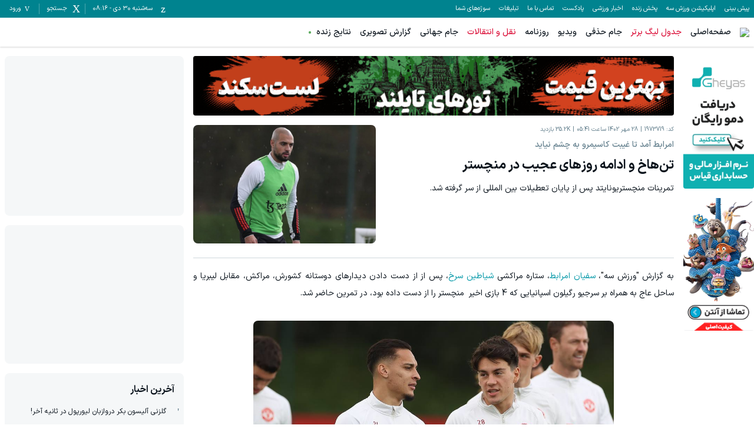

--- FILE ---
content_type: text/html; charset=utf-8
request_url: https://www.varzesh3.com/news/1973719/%D8%AA%D9%86-%D9%87%D8%A7%D8%AE-%D9%88-%D8%A7%D8%AF%D8%A7%D9%85%D9%87-%D8%B1%D9%88%D8%B2%D9%87%D8%A7%DB%8C-%D8%B9%D8%AC%DB%8C%D8%A8-%D8%AF%D8%B1-%D9%85%D9%86%DA%86%D8%B3%D8%AA%D8%B1
body_size: 47454
content:
<!DOCTYPE html><html lang="fa" prefix="og: http://ogp.me/ns#" data-app-version="1.14.1+build20260119123621711"><head><meta charSet="utf-8"/><meta name="viewport" content="width=device-width, initial-scale=1, viewport-fit=cover, user-scalable=no"/><link rel="preload" as="image" href="https://biz-cdn.varzesh3.com/banners/2025/08/30/C/m1yzjsgg.gif"/><link rel="preload" as="image" href="https://biz-cdn.varzesh3.com/banners/2026/01/13/D/stc2jasj.gif"/><link rel="preload" as="image" href="https://biz-cdn.varzesh3.com/banners/2025/12/02/B/2ph35blt.gif"/><link rel="stylesheet" href="/_next/static/css/b271202ea6a18ed1.css" data-precedence="next"/><link rel="stylesheet" href="/_next/static/css/9241fcb63200ae61.css" data-precedence="next"/><link rel="stylesheet" href="/_next/static/css/73c7b3fa59722316.css" data-precedence="next"/><link rel="stylesheet" href="/_next/static/css/7d8df9ec3a4f2872.css" data-precedence="next"/><link rel="preload" as="script" fetchPriority="low" href="/_next/static/chunks/webpack-ff4746ae96dad7e6.js"/><script src="/_next/static/chunks/87c73c54-3cfef45fbe5b6caa.js" async=""></script><script src="/_next/static/chunks/15edc7c2-663dc423d0ec5eba.js" async=""></script><script src="/_next/static/chunks/9507-5a69eef74e01b4b9.js" async=""></script><script src="/_next/static/chunks/main-app-56ee91db21388901.js" async=""></script><script src="/_next/static/chunks/b709133a-3c9377e106fd5d04.js" async=""></script><script src="/_next/static/chunks/d47f234b-b740d04ef67d8c1c.js" async=""></script><script src="/_next/static/chunks/2949-17632ec2eb009e2a.js" async=""></script><script src="/_next/static/chunks/7864-0d28e68ff51d388b.js" async=""></script><script src="/_next/static/chunks/7835-ebd881bd45816cc0.js" async=""></script><script src="/_next/static/chunks/9536-7c1fc5d47fbd40cb.js" async=""></script><script src="/_next/static/chunks/app/global-error-16cf399f2140752a.js" async=""></script><script src="/_next/static/chunks/4583-5ab20c7be9b5d9ca.js" async=""></script><script src="/_next/static/chunks/7033-d1239d80b51a2cbe.js" async=""></script><script src="/_next/static/chunks/2044-a958675795661253.js" async=""></script><script src="/_next/static/chunks/7538-488ae0efdf24b02b.js" async=""></script><script src="/_next/static/chunks/app/news/%5Bid%5D/%5Bslug%5D/page-5e9c63268abb2fb3.js" async=""></script><script src="/_next/static/chunks/app/error-72d03a715e103390.js" async=""></script><script src="/_next/static/chunks/app/page-57d46a5e9a061202.js" async=""></script><link rel="icon" href="/favicons/favicon.ico" sizes="any"/><link rel="icon" sizes="16x16 32x32 64x64" href="/favicons/favicon.ico"/><link rel="icon" type="image/png" sizes="196x196" href="/favicons/favicon-192.png"/><link rel="icon" type="image/png" sizes="160x160" href="/favicons/favicon-160.png"/><link rel="icon" type="image/png" sizes="96x96" href="/favicons/favicon-96.png"/><link rel="icon" type="image/png" sizes="64x64" href="/favicons/favicon-64.png"/><link rel="icon" type="image/png" sizes="32x32" href="/favicons/favicon-32.png"/><link rel="icon" type="image/png" sizes="16x16" href="/favicons/favicon-16.png"/><link rel="apple-touch-icon" href="/favicons/favicon-57.png"/><link rel="apple-touch-icon" sizes="114x114" href="/favicons/favicon-114.png"/><link rel="apple-touch-icon" sizes="72x72" href="/favicons/favicon-72.png"/><link rel="apple-touch-icon" sizes="144x144" href="/favicons/favicon-144.png"/><link rel="apple-touch-icon" sizes="60x60" href="/favicons/favicon-60.png"/><link rel="apple-touch-icon" sizes="120x120" href="/favicons/favicon-120.png"/><link rel="apple-touch-icon" sizes="76x76" href="/favicons/favicon-76.png"/><link rel="apple-touch-icon" sizes="152x152" href="/favicons/favicon-152.png"/><link rel="apple-touch-icon" sizes="180x180" href="/favicons/favicon-180.png"/><meta name="msapplication-TileColor" content="#FFFFFF"/><meta name="msapplication-TileImage" content="/favicons/favicon-144.png"/><meta name="msapplication-config" content="/favicons/browserconfig.xml"/><link href="/fonts/iransans/woff2/IRANSansXFaNum-Regular.woff2" rel="preload" as="font" type="font/woff" crossorigin="anonymous"/><link href="/fonts/iransans/woff2/IRANSansXFaNum-Medium.woff2" rel="preload" as="font" type="font/woff" crossorigin="anonymous"/><link href="/fonts/iransans/woff2/IRANSansXFaNum-DemiBold.woff2" rel="preload" as="font" type="font/woff" crossorigin="anonymous"/><link href="/fonts/iransans/woff2/IRANSansXFaNum-Bold.woff2" rel="preload" as="font" type="font/woff" crossorigin="anonymous"/><link href="/fonts/varzesh3/vrz3.woff?v1.8" rel="preload" as="font" type="font/woff" crossorigin="anonymous"/><title>تن‌هاخ و ادامه روزهای عجیب در منچستر  | ورزش سه</title><meta name="description" content="تمرینات منچستریونایتد پس از پایان تعطیلات بین المللی از سر گرفته شد."/><link rel="manifest" href="/service-worker/manifest.json"/><meta name="keywords" content="منچستریونایتد,کاسمیرو,اریک تن هاخ,لیگ برتر انگلیس,سفیان امرابط,فوتبال"/><meta name="robots" content="index"/><meta property="og:title" content="تن‌هاخ و ادامه روزهای عجیب در منچستر "/><meta property="og:description" content="تمرینات منچستریونایتد پس از پایان تعطیلات بین المللی از سر گرفته شد."/><meta property="og:site_name" content="ورزش سه"/><meta property="og:locale" content="fa_IR"/><meta property="og:image" content="https://news-cdn.varzesh3.com/pictures/2023/10/19/D/vnqdemt02.jpg"/><meta property="og:type" content="article"/><meta name="twitter:card" content="summary"/><meta name="twitter:site" content="ورزش سه"/><meta name="twitter:title" content="تن‌هاخ و ادامه روزهای عجیب در منچستر "/><meta name="twitter:description" content="تمرینات منچستریونایتد پس از پایان تعطیلات بین المللی از سر گرفته شد."/><meta name="twitter:image" content="https://news-cdn.varzesh3.com/pictures/2023/10/19/D/vnqdemt02.jpg"/><script>
      try {
          var allowedHosts = ["www.varzesh3.com", "video.varzesh3.com", "pishbini.varzesh3.com", "pishbini-beta.varzesh3.com"];
          var currentHost = (window.location.hostname || "").toLowerCase();
          if (allowedHosts != '*' && !allowedHosts.includes(currentHost)) {
            window.location.href = "//" + allowedHosts[0] + window.location.pathname;
          }
      } catch (ex) {}
  </script><script type="application/ld+json">{"@context":"https://schema.org","@type":"Organization","name":"ورزش سه","url":"http://www.varzesh3.com/","logo":"http://www.varzesh3.com/assets/logos/varzesh3.svg","potentialAction":{"@type":"SearchAction","target":"https://www.varzesh3.com/search?q={search_term_string}","query":"required name=search_term_string"},"sameAs":["https://facebook.com/varzesh3","https://twitter.com/varzesh3","https://instagram.com/varzesh3"]}</script><script>if(typeof globalThis==='undefined'&&typeof window!=='undefined'){window.globalThis=window;}if(typeof Promise.allSettled!=='function'){Promise.allSettled=function(promises){return Promise.all(promises.map(p=>Promise.resolve(p).then(value=>({status:'fulfilled',value}),reason=>({status:'rejected',reason}))));}}if(typeof Promise.race!=='function'){Promise.race=function(promises){return new Promise((resolve,reject)=>{for(const p of promises){Promise.resolve(p).then(resolve,reject);}});}}</script><script>"undefined"==typeof AbortController&&function(t){function o(){this.aborted=!1,this._onabort=[]}function n(){this.signal=new o}o.prototype.addEventListener=function(t,o){"abort"===t&&this._onabort.push(o)},o.prototype.removeEventListener=function(t,o){"abort"===t&&(this._onabort=this._onabort.filter((t=>t!==o)))},o.prototype.dispatchEvent=function(t){"abort"===t&&(this.aborted=!0,this._onabort.forEach((t=>t())))},n.prototype.abort=function(){this.signal.dispatchEvent("abort")},t.AbortController=n,t.AbortSignal=o}("undefined"!=typeof globalThis?globalThis:"undefined"!=typeof window?window:this);</script><script src="/_next/static/chunks/polyfills-42372ed130431b0a.js" noModule=""></script></head><body class="undefined"><div id="v3-app"><noscript><iframe src="https://www.googletagmanager.com/ns.html?id=GTM-5BWLB69" height="0" width="0" style="display:none;visibility:hidden"></iframe></noscript><style>#nprogress{pointer-events:none}#nprogress .bar{background:#4DD0E1;position:fixed;z-index:1600;top: 0;left:0;width:100%;height:4px}#nprogress .peg{display:block;position:absolute;right:0;width:100px;height:100%;box-shadow:0 0 10px #4DD0E1,0 0 5px #4DD0E1;opacity:1;-webkit-transform:rotate(3deg) translate(0px,-4px);-ms-transform:rotate(3deg) translate(0px,-4px);transform:rotate(3deg) translate(0px,-4px)}#nprogress .spinner{display:block;position:fixed;z-index:1600;top: 15px;right:15px}#nprogress .spinner-icon{width:18px;height:18px;box-sizing:border-box;border:2px solid transparent;border-top-color:#4DD0E1;border-left-color:#4DD0E1;border-radius:50%;-webkit-animation:nprogress-spinner 400ms linear infinite;animation:nprogress-spinner 400ms linear infinite}.nprogress-custom-parent{overflow:hidden;position:relative}.nprogress-custom-parent #nprogress .bar,.nprogress-custom-parent #nprogress .spinner{position:absolute}@-webkit-keyframes nprogress-spinner{0%{-webkit-transform:rotate(0deg)}100%{-webkit-transform:rotate(360deg)}}@keyframes nprogress-spinner{0%{transform:rotate(0deg)}100%{transform:rotate(360deg)}}</style><header><div><div class="v376pxi0 v31gnnpzl"><div class="v38x9d4c v3ack27t v3h8yej3 v3jx7936 v31unv9si v3ovhlqn v31q0g3np v378zum5 v36s0dn4 v31qughib v318tqr4w"><div class="v378zum5 v36s0dn4"><div class="v36s0dn4 v31s85apg v31wr0jn2"><a class="v31j6dyjg v3td88tv v3t102qc" href="https://pishbini.varzesh3.com" target="_blank">پیش بینی </a><a class="v31j6dyjg v3td88tv v3t102qc" href="https://www.varzesh3.com/app" target="_blank">اپلیکیشن ورزش سه</a><a class="v31j6dyjg v3td88tv v3t102qc" href="https://www.anten.ir/?utm_source=varzesh3&amp;utm_medium=homepage_header&amp;utm_campaign=always" target="_blank">پخش زنده</a><a class="v31j6dyjg v3td88tv v3t102qc" href="https://www.varzesh3.com/news" target="_self">اخبار ورزشی</a><a class="v31j6dyjg v3td88tv v3t102qc" href="https://www.varzesh3.com/podcast" target="_blank">پادکست</a><a class="v31j6dyjg v3td88tv v3t102qc" href="https://www.varzesh3.com/contact" target="_blank">تماس با ما</a><a class="v31j6dyjg v3td88tv v3t102qc" href="https://www.varzesh3.com/advertisement" target="_blank">تبلیغات</a><a class="v31j6dyjg v3td88tv v3t102qc" href="https://video.varzesh3.com/freereporter" target="_blank">سوژه‌های شما</a></div></div><div class="v3ack27t v378zum5 v36s0dn4 v32lah0s"><span class="v378zum5 v36s0dn4 v3rcqsce v3f18ygs v3et2fuk v31ypdohk v31jlsl05 v38odvtn v3fpq2vo" data-nosnippet=""><span class="v3-calendar v31xp8n7a v3mix8c7 v31jvydc1 v3td88tv v319kjcj4"></span><span class="v31j6dyjg v3td88tv v3l010v5">سه‌شنبه ۳۰ دی<!-- --> - <!-- -->08:16</span></span><span class="v378zum5 v36s0dn4 v3rcqsce v3f18ygs v3et2fuk v31ypdohk v31jlsl05 v38odvtn v3fpq2vo"><span class="v3-search v31xp8n7a v3mix8c7 v31jvydc1 v3td88tv v319kjcj4"></span><span class="v31j6dyjg v3td88tv v3l010v5">جستجو</span></span><span class="v378zum5 v36s0dn4 v3rcqsce v3f18ygs v3et2fuk v31ypdohk v31jlsl05 v38odvtn v3fpq2vo v31pju0fl v3l56j7k"><span class="v3-user v3ei323j v31hqqo9t v3vwhms9 v3td88tv v319kjcj4"></span><span class="v31j6dyjg v3td88tv v3l010v5">ورود</span></span></div></div></div><div class="v31s85apg v3ixxii4 v31q2oy4v v313vifvy v3u96u03 v33m8u43 v31ey2m1c v3h8yej3 v35yr21d v3679uo6"><div class="v31a9z2e0 v378zum5 v3u96u03 v37z7khe v319e9uyk v3ixxii4 v33m8u43 v313vifvy v3h8yej3"><form role="search" autoComplete="off" class="v38x9d4c v3ack27t v3163pfp v3y13l1i v378zum5 v3h8yej3 v3jx7936 v31unv9si v3ovhlqn v31q0g3np v36s0dn4 v31n2onr6" action="https://www.varzesh3.com/search" method="GET"><input type="search" placeholder="جستجوی اخبار، تیم‌ها، بازیکنان، ویدیوهای ورزشی …" class="v398rzlu v3x40hx4 v31gs6z28 v31xhzh4r v31k6wstc v31asz8e3 v31sxf85j v3zyj77d v3o1l8bm v3yqo8s9 v3iwf643 v31hr2gdg v31gh5o4n v31f8o9t0" name="q" value=""/><span class="v3vy4d1p v3xk0z11 v378zum5 v3l56j7k v36s0dn4 v31ypdohk"><img alt="close" loading="lazy" width="24" height="24" decoding="async" data-nimg="1" class="" style="color:transparent" srcSet="/_next/image?url=%2Fassets%2Ficons%2Fclose.svg&amp;w=32&amp;q=75 1x, /_next/image?url=%2Fassets%2Ficons%2Fclose.svg&amp;w=48&amp;q=75 2x" src="/_next/image?url=%2Fassets%2Ficons%2Fclose.svg&amp;w=48&amp;q=75"/></span></form></div></div></div><div class="v3x40hx4 v31vbbj68"><div class="v38x9d4c v3ack27t v3h8yej3 v3jx7936 v31unv9si v3ovhlqn v31q0g3np v378zum5 v36s0dn4 v31qughib v3e8ttls v3ulx89o"><div class="v378zum5 v36s0dn4"><span class="v378zum5 v3c079km v31ypdohk v3et2fuk"><svg xmlns="http://www.w3.org/2000/svg" width="24" height="24" viewBox="0 0 24 24"><g fill="none" fill-rule="evenodd"><g><g><path d="M0 0L24 0 24 24 0 24z" transform="translate(-320 -16) translate(320 16)"></path><path fill="#757575" d="M3 18h18v-2H3v2zm0-5h18v-2H3v2zm0-7v2h18V6H3z" transform="translate(-320 -16) translate(320 16)"></path></g></g></g></svg></span><a href="https://www.varzesh3.com/"><img alt="ورزش سه" loading="lazy" width="98" height="30" decoding="async" data-nimg="1" class="v3183tlwk v31gnnpzl v319kjcj4 v3115dhu7" style="color:transparent" srcSet="/_next/image?url=%2Fassets%2Flogos%2Fvarzesh3.svg&amp;w=128&amp;q=75 1x, /_next/image?url=%2Fassets%2Flogos%2Fvarzesh3.svg&amp;w=256&amp;q=75 2x" src="/_next/image?url=%2Fassets%2Flogos%2Fvarzesh3.svg&amp;w=256&amp;q=75"/></a><div class="v36s0dn4 v31s85apg v31wr0jn2"><a title="صفحه‌اصلی" class="v3if65rj v31f8o9t0 v3q0ohe5 v3k50ysn v3981lxk" href="https://www.varzesh3.com/" target="_self">صفحه‌اصلی</a><a title="جدول لیگ برتر" class="v3if65rj v3q0ohe5 v3k50ysn v3981lxk v3xtali7" href="https://www.varzesh3.com/football/league/6/%D9%84%DB%8C%DA%AF-%D8%A8%D8%B1%D8%AA%D8%B1-%D8%A7%DB%8C%D8%B1%D8%A7%D9%86" target="_blank">جدول لیگ برتر</a><a title="جام حذفی" class="v3if65rj v31f8o9t0 v3q0ohe5 v3k50ysn v3981lxk" href="https://www.varzesh3.com/football/league/22/%D8%AC%D8%A7%D9%85-%D8%AD%D8%B0%D9%81%DB%8C-%D8%A7%DB%8C%D8%B1%D8%A7%D9%86/%D8%A8%D8%A7%D8%B2%DB%8C-%D9%87%D8%A7" target="_blank">جام حذفی</a><a title="ویدیو" class="v3if65rj v31f8o9t0 v3q0ohe5 v3k50ysn v3981lxk" href="https://video.varzesh3.com" target="_blank">ویدیو</a><a title="روزنامه" class="v3if65rj v31f8o9t0 v3q0ohe5 v3k50ysn v3981lxk" href="https://www.varzesh3.com/newspaper" target="_blank">روزنامه</a><a title="نقل و انتقالات" class="v3if65rj v3q0ohe5 v3k50ysn v3981lxk v3xtali7" href="https://www.varzesh3.com/football/transfers/iran/%D9%86%D9%82%D9%84-%D9%88-%D8%A7%D9%86%D8%AA%D9%82%D8%A7%D9%84%D8%A7%D8%AA-%D9%84%DB%8C%DA%AF-%D8%A8%D8%B1%D8%AA%D8%B1" target="_self">نقل و انتقالات</a><a title="جام جهانی" class="v3if65rj v31f8o9t0 v3q0ohe5 v3k50ysn v3981lxk" href="https://www.varzesh3.com/football/league/28/%D8%AC%D8%A7%D9%85-%D8%AC%D9%87%D8%A7%D9%86%DB%8C" target="_blank">جام جهانی</a><a title="گزارش تصویری" class="v3if65rj v31f8o9t0 v3q0ohe5 v3k50ysn v3981lxk" href="https://www.varzesh3.com/album" target="_blank">گزارش تصویری</a><a title="نتایج زنده" class="v3if65rj v31f8o9t0 v3q0ohe5 v3k50ysn v3981lxk v31s928wv v3kzuyoe v31nxlm v31ycj3ng v31wippwt v31e1aq9x v314esn3s v312c2u30 v31o8pf0f v31iofbvg v3gj96hr v31115f6i" href="https://www.varzesh3.com/livescore" target="_self">نتایج زنده</a></div></div><div class="v36s0dn4 v378zum5 v3c079km"><a title="اپلیکیشن اندروید ورزش سه" class="v3q0ohe5 v3k50ysn v3981lxk v3fifm61 v31tpqehw v3xtali7 v31n2onr6 v310b6aqq" href="https://www.varzesh3.com/app" target="_self">اپلیکیشن اندروید ورزش سه<span class="v3u96u03 v3h8yej3 v3qu0tyb v31o583il v310l6tqk v319quxql v3cb9vn3 v31hmns74 v31cpjm7i v3b0dqd5 v3hq5o37 v31y3wzot v31rmj1tg v3e0avly v3y1dvcc"></span></a></div><div class="v3ack27t v35yr21d v398rzlu v31lr1uin v3s9mwh0 v31p5oq8j v31if0o47 v31s85apg v31wr0jn2"></div></div></div></header><div class="v3dj266r v37ta9in v31yztbdb v31uukdl3"><script type="application/ld+json">{"@context":"https://schema.org","@type":"NewsArticle","mainEntityOfPage":{"@type":"WebPage","@id":"https://www.varzesh3.com/news/1973719"},"headline":"تن‌هاخ و ادامه روزهای عجیب در منچستر ","datePublished":"2023-10-20T02:11:00Z","inLanguage":"fa-IR","publisher":{"@type":"Organization","name":"ورزش سه | varzesh3","url":"https://www.varzesh3.com","logo":{"@type":"ImageObject","width":"64","height":"64","url":"https://www.varzesh3.com/favicons/favicon.ico"}},"thumbnailUrl":"https://news-cdn.varzesh3.com/pictures/2023/10/19/D/vnqdemt02.jpg","description":"تمرینات منچستریونایتد پس از پایان تعطیلات بین المللی از سر گرفته شد.","url":"https://www.varzesh3.com/news/1973719/تن-هاخ-و-ادامه-روزهای-عجیب-در-منچستر","image":"https://news-cdn.varzesh3.com/pictures/2023/10/19/D/vnqdemt02.jpg"}</script><div class="v38x9d4c v3ack27t v3163pfp v3y13l1i v378zum5 v3dt5ytf v3h8yej3 v3jx7936 v31unv9si v3ovhlqn"><div class="v378zum5 v31a02dak v31bawvfr v3v8wvd9"><div class="v314vqqas v31so5m2a v31qh4rir v3infe8p v3163pfp v31s85apg v31ru7vs9 v3dt5ytf"><div class="v3w7yly9 v31oo3vh0"><div data-zone="602"><a rel="nofollow" target="_blank" href="http://biz.varzesh3.com/events/click/6978" class="v31lliihq v3b3r6kr v3h8yej3 v31n2onr6 v31jm3axb v316ye13r v31gkbulp v314fwe3t v3166x3nh v3hgskb8" style="--x-paddingTop:0px;--x-height:225px;--x-marginTop:-16px;--x-marginBottom:32px;--x-jkru38:225px" data-ad="6978"><img src="https://biz-cdn.varzesh3.com/banners/2025/08/30/C/m1yzjsgg.gif" alt="قیاس تیر1404" width="160" height="225" class="v312oqio5 v38x9d4c v3ack27t v31lliihq v3193iq5w v310l6tqk v3u96u03 v33m8u43 v313vifvy v31ey2m1c v3h8yej3 v35yr21d v319kjcj4 v3115dhu7"/></a><a rel="nofollow" target="_blank" href="http://biz.varzesh3.com/events/click/9238" class="v31lliihq v3b3r6kr v3h8yej3 v31n2onr6 v31jm3axb v316ye13r v31gkbulp v314fwe3t v3166x3nh v3hgskb8" style="--x-paddingTop:0px;--x-height:225px;--x-marginTop:-16px;--x-marginBottom:32px;--x-jkru38:225px" data-ad="9238"><img src="https://biz-cdn.varzesh3.com/banners/2026/01/13/D/stc2jasj.gif" alt="آنتن - فیلم زوتوپیا 2" width="200" height="225" class="v312oqio5 v38x9d4c v3ack27t v31lliihq v3193iq5w v310l6tqk v3u96u03 v33m8u43 v313vifvy v31ey2m1c v3h8yej3 v35yr21d v319kjcj4 v3115dhu7"/></a></div></div></div><div class="v3163pfp v3y13l1i v31n2onr6 v3h8yej3 v31otvp5z v3193iq5w v31ifxv06 v3rt9tzj v378zum5 v3dt5ytf"><div class="v31xmf6yo v31so5m2a v31wsgfga v3c9wp3w"><div class="v3w7yly9 v31oo3vh0"><div data-zone="601"><a rel="nofollow" target="_blank" href="http://biz.varzesh3.com/events/click/9144" class="v31lliihq v3b3r6kr v3h8yej3 v31n2onr6 v31jm3axb v316ye13r v31gkbulp v314fwe3t v3166x3nh v3hgskb8" style="--x-paddingTop:12.362637362637363%;--x-height:auto;--x-marginTop:-16px;--x-marginBottom:32px;--x-jkru38:90px" data-ad="9144"><img src="https://biz-cdn.varzesh3.com/banners/2025/12/02/B/2ph35blt.gif" alt="لست سکند صفحه خبر" width="728" height="90" class="v312oqio5 v38x9d4c v3ack27t v31lliihq v3193iq5w v310l6tqk v3u96u03 v33m8u43 v313vifvy v31ey2m1c v3h8yej3 v35yr21d v319kjcj4 v3115dhu7"/></a></div></div></div><div class="v378zum5 v3dt5ytf v3lis2sq v3fiejv7 v3wxc41k v31yztbdb v3yamay9 v31bvsbzj"><div class="v398rzlu v378zum5 v3dt5ytf v31qughib v3baaq9a v31x85hfe"><div class="v378zum5 v31ck55w5 v31k6wstc v31e56ztr"><span class="v31iog12x v378zum5 v34s63nf v31o8pf0f v3sy9y7j v3ggjnk3">کد: <!-- -->1973719</span><span class="v31iog12x v378zum5 v34s63nf v31o8pf0f v3sy9y7j v3ggjnk3">28 مهر 1402 ساعت 05:41</span><span class="v31iog12x v378zum5 v34s63nf v31o8pf0f v3sy9y7j v3ggjnk3">35.2K<!-- --> بازدید</span></div><h2 class="v3fifm61 v3akkj83 v31ck55w5 v31e56ztr v3ggjnk3">امرابط آمد تا غیبت کاسیمرو به چشم نیاید </h2><h1 class="v31j61zf2 v3xk9lp9 v3117nqv4 v3ggjnk3 v31e56ztr">تن‌هاخ و ادامه روزهای عجیب در منچستر </h1><div class="v3fifm61 v3akkj83 v31vrqzgy v3o1l8bm v3mw9mke">تمرینات منچستریونایتد پس از پایان تعطیلات بین المللی از سر گرفته شد.</div></div><div class="v3h8yej3 v311x1tmx v31yf7rl7 v3yw58hv v3w7yly9 v31so5m2a v365f84u v3amitd3"><div class="v378zum5 v3l56j7k v36s0dn4 v3h8yej3 v31jm3axb v310y9f9r v3dosj8 v31n2onr6 v3ur7f20        " style="--x-paddingTop:64.87376509330406%;--x-aspectRatio:911 / 591"><img alt="تن‌هاخ و ادامه روزهای عجیب در منچستر " fetchPriority="high" loading="lazy" width="911" height="591" decoding="async" data-nimg="1" class="v310l6tqk v313vifvy v3u96u03 v33m8u43 v31ey2m1c v3h8yej3 v35yr21d v3l1xv1r v3ur7f20 v3115dhu7" style="color:transparent" src="https://news-cdn.varzesh3.com/pictures/2023/10/19/D/vnqdemt02.jpg?w=800"/></div></div></div><div class="news-body v378zum5 v3dt5ytf v3if65rj v31vrqzgy v3o1l8bm"><p style="text-align:justify">به گزارش &quot;ورزش سه&quot;، <a href="https://www.varzesh3.com/football/person/149179/سفیان-امرابط" title="سفیان امرابط" target="_blank">سفیان امرابط</a>، ستاره مراکشی <a href="https://www.varzesh3.com/football/team/82/منچستریونایتد" title="شیاطین سرخ" target="_blank">شیاطین سرخ</a>، پس از از دست دادن دیدارهای دوستانه کشورش، مراکش، مقابل لیبریا و ساحل عاج به همراه بر سرجیو رگیلون اسپانیایی که 4 بازی اخیر  منچستر را از دست داده بود، در تمرین حاضر شد.</p><figure style="width:75%" class="image image_resized image-style-align-center"><img alt="1941972" loading="lazy" width="1034" height="1280" decoding="async" data-nimg="1" class="v31qlqyl8" style="color:transparent;background-size:cover;background-position:50% 50%;background-repeat:no-repeat;background-image:url(&quot;[data-uri]&quot;)" src="https://news-cdn.varzesh3.com/pictures/2023/10/19/D/cabu2jmq.jpg?w=1034"/></figure><p style="text-align:justify">بازگشت این دو نشان‌دهنده خبر خوبی برای مربی اریک تن‌هاخ است که خود را برای رویارویی با شفیلد یونایتد در هفته نهم لیگ آماده می‌کند. راسموس هویلوند نیز در تمرین منچستر‌ی‌ها حضور داشت که سه‌شنبه گذشته در پیروزی 2-1 دانمارک مقابل سن مارینو گلزنی کرد.</p><p style="text-align:justify">کاسمیر‌و در تمرین غایب بود، چرا که در برزیل‌ مانده تا روند بهبود را از مصدومیتی که در تعطیلات بین‌المللی متحمل شده، ادامه دهد و غیبت او در بازی مقابل شفیلد قطعی است.</p><div class="v3w7yly9 v31oo3vh0"><div data-zone="605"><div data-ad="353" class="v31lliihq v3b3r6kr v3h8yej3 v31n2onr6 v31jm3axb v316ye13r v31gkbulp v314fwe3t v3166x3nh v3hgskb8 v3owk67t v3ur7f20" style="--x-paddingTop:0px;--x-height:105px;--x-marginTop:-16px;--x-marginBottom:32px;--x-jkru38:105px"><div class="v310l6tqk v3u96u03 v33m8u43 v313vifvy v31ey2m1c v3h8yej3 v35yr21d"><div id="mediaad-3e6nl"></div>
</div></div></div></div><figure class="image image-style-align-center"><img alt="1941973" loading="lazy" width="1280" height="456" decoding="async" data-nimg="1" class="v31qlqyl8" style="color:transparent;background-size:cover;background-position:50% 50%;background-repeat:no-repeat;background-image:url(&quot;[data-uri]&quot;)" src="https://news-cdn.varzesh3.com/pictures/2023/10/19/D/lbxhrzit.jpg?w=1280"/></figure><p style="text-align:justify">انتظار می‌رود <a href="https://www.varzesh3.com/football/person/122006/کاسمیرو" title="کاسمیرو" target="_blank">کاسمیرو</a> هفته آینده به تمرینات تیمی بازگردد. البته او نیز به دلیل محرومیت، دیدار سه‌شنبه آینده مقابل کپنهاگن در لیگ قهرمانان اروپا را از دست خواهد داد.</p></div><div class="v314kudrl v31gnqi22 v312oqio5 v3en4vhe v3oitd9l v31iuz24m v378zum5 v3jlnyyh v36s0dn4"><img alt="" loading="lazy" width="32" height="32" decoding="async" data-nimg="1" class="v3en4vhe v31pga0wy v312oqio5 v3s6ni5c v3100vrsf v31vqgdyp v3fawy5m v3q1n1xh" style="color:transparent" srcSet="/_next/image?url=%2Ffavicons%2Ffavicon-32.png&amp;w=32&amp;q=75 1x, /_next/image?url=%2Ffavicons%2Ffavicon-32.png&amp;w=64&amp;q=75 2x" src="/_next/image?url=%2Ffavicons%2Ffavicon-32.png&amp;w=64&amp;q=75"/><div class="v378zum5 v3dt5ytf v31qughib v3q1n1xh"><span class="v31k6wstc v31gp4ges v312nagc">تازه‌ترین اخبار ورزشی ایران و جهان در</span><span class="v3if65rj v3117nqv4">اپلیکیشن ورزش سه</span></div><a target="_blank" class="v3ack27t v3mibcqw v31meg1zs v3fifm61 v3117nqv4 v378zum5 v3l56j7k v36s0dn4 v32b8uid v31fu8urw v3c9qbxq v312oqio5" href="/app">دانلود</a></div><div class="v378zum5 v31a02dak v36s0dn4 v31j7902 v3yeao12"><a class="v31wleh1t v3115cv6a v312oqio5 v33nfvp2 v36s0dn4 v3fifm61 v3wc7x28 v390ne7k v31xmf6yo v31e56ztr v31iog12x v3l010v5 v318tqr4w v32ortz2" href="https://www.varzesh3.com/football/team/82/منچستریونایتد"><img alt="" loading="lazy" width="20" height="20" decoding="async" data-nimg="1" class="v3w4jnvo v31qx5ct2 v319kjcj4 v3115dhu7 v31iog12x" style="color:transparent" src="https://match-cdn.varzesh3.com/football-team/gvxc44ef.png?w=30"/><span>منچستریونایتد</span></a><a class="v31wleh1t v3115cv6a v312oqio5 v33nfvp2 v36s0dn4 v3fifm61 v3wc7x28 v390ne7k v31xmf6yo v31e56ztr v31iog12x v3l010v5 v318tqr4w v32ortz2" href="https://www.varzesh3.com/football/person/122006/کاسمیرو"><img alt="" loading="lazy" width="20" height="20" decoding="async" data-nimg="1" class="v3w4jnvo v31qx5ct2 v319kjcj4 v3115dhu7 v31iog12x v316rqkct" style="color:transparent" src="https://match-cdn.varzesh3.com/football-player/2025/02/25/B/v1lts111.jpg?w=30"/><span>کاسمیرو</span></a><a class="v31wleh1t v3115cv6a v312oqio5 v33nfvp2 v36s0dn4 v3fifm61 v3wc7x28 v390ne7k v31xmf6yo v31e56ztr v31iog12x v3l010v5 v318tqr4w v32ortz2" href="https://www.varzesh3.com/football/person/144687/اریک-تن-هاخ"><img alt="" loading="lazy" width="20" height="20" decoding="async" data-nimg="1" class="v3w4jnvo v31qx5ct2 v319kjcj4 v3115dhu7 v31iog12x v316rqkct" style="color:transparent" src="https://match-cdn.varzesh3.com/football-player/2022/08/02/C/x3xjkxda.jpg?w=30"/><span>اریک تن هاخ</span></a><a class="v31wleh1t v3115cv6a v312oqio5 v33nfvp2 v36s0dn4 v3fifm61 v3wc7x28 v390ne7k v31xmf6yo v31e56ztr v31iog12x v3l010v5 v318tqr4w v32ortz2" href="https://www.varzesh3.com/football/league/3/لیگ-برتر-انگلیس"><img alt="" loading="lazy" width="20" height="20" decoding="async" data-nimg="1" class="v3w4jnvo v31qx5ct2 v319kjcj4 v3115dhu7 v31iog12x" style="color:transparent" src="https://match-cdn.varzesh3.com/football-league/0dmkltn0.png?w=30"/><span>لیگ برتر انگلیس</span></a><a class="v31wleh1t v3115cv6a v312oqio5 v33nfvp2 v36s0dn4 v3fifm61 v3wc7x28 v390ne7k v31xmf6yo v31e56ztr v31iog12x v3l010v5 v318tqr4w v32ortz2" href="https://www.varzesh3.com/football/person/149179/سفیان-امرابط"><img alt="" loading="lazy" width="20" height="20" decoding="async" data-nimg="1" class="v3w4jnvo v31qx5ct2 v319kjcj4 v3115dhu7 v31iog12x v316rqkct" style="color:transparent" src="https://match-cdn.varzesh3.com/football-player/2022/07/16/C/24m2wl35.jpg?w=30"/><span>سفیان امرابط</span></a><a class="v31wleh1t v3115cv6a v312oqio5 v33nfvp2 v36s0dn4 v3fifm61 v3wc7x28 v390ne7k v31xmf6yo v31e56ztr v31iog12x v3l010v5 v318tqr4w v32ortz2" href="/sport/1/فوتبال"><img alt="" loading="lazy" width="20" height="20" decoding="async" data-nimg="1" class="v3w4jnvo v31qx5ct2 v319kjcj4 v3115dhu7 v31iog12x" style="color:transparent" src="https://match-cdn.varzesh3.com/sport/2024/09/10/B/dbuhmrtw.svg?w=30"/><span>فوتبال</span></a></div><div class="v378zum5 v3e6w4ck v31e731ci"><span class="v31wleh1t v3115cv6a v31ypdohk v312oqio5 v33nfvp2 v36s0dn4 v32b8uid v3l56j7k v3aaagfd v3l56gpg v3fifm61 v3tgqdc3 v390ne7k v31xmf6yo v31e56ztr v31iog12x v31jlsl05 v3l010v5 v31imm20v v314zjhkh v34e9a9f v32ortz2 v3117nqv4 v31n2onr6 v3grztsp v347corl"><span class="v3-heart"></span><span class="v3l010v5">0</span></span><span class="v31wleh1t v3115cv6a v31ypdohk v312oqio5 v33nfvp2 v36s0dn4 v32b8uid v3l56j7k v3aaagfd v3l56gpg v3fifm61 v3tgqdc3 v3wc7x28 v390ne7k v31xmf6yo v31e56ztr v31iog12x v31jlsl05 v3l010v5 v31imm20v v314zjhkh v34e9a9f v32ortz2 v3117nqv4 v31n2onr6"><span class="v3-share"></span><span class="v3l010v5">اشتراک گذاری</span></span><span class="v31wleh1t v3115cv6a v31ypdohk v312oqio5 v33nfvp2 v36s0dn4 v32b8uid v3l56j7k v3aaagfd v3l56gpg v3fifm61 v3tgqdc3 v390ne7k v31xmf6yo v31e56ztr v31iog12x v31jlsl05 v3l010v5 v31imm20v v314zjhkh v34e9a9f v32ortz2 v3117nqv4 v31n2onr6 v31trkj60"><span class="v3-danger-triangle"></span><span class="v3l010v5">گزارش خطا</span></span></div><div class="v378zum5 v3jl7jj v3dt5ytf v31tu4cvm v31nwyajf v31bhb6v6 v3s5tbpq"><a class="v378zum5" href="https://www.varzesh3.com/football/team/82/منچستریونایتد"><img alt="منچستریونایتد" loading="lazy" width="50" height="50" decoding="async" data-nimg="1" class="" style="color:transparent" src="https://match-cdn.varzesh3.com/football-team/gvxc44ef.png?w=50"/><span class="v378zum5 v3dt5ytf v31qughib v31o6q14k"><span class="v31j61zf2 v312nagc">منچستریونایتد</span><span class="v3if65rj v31gp4ges">مشاهده برنامه و نتایج منچستریونایتد، بازی بعدی منچستریونایتد و ویدئو خلاصه بازی های منچستریونایتد</span></span></a></div><div class="v31a02dak v378zum5 v3jl7jj v3dt5ytf v31tu4cvm v31nwyajf v31bhb6v6 v3s5tbpq v31bawvfr v31248pew v3v8wvd9 v323485 v3qui205 v3awvz6x v3ty4aln v31lnlxe3"><div class="v3w7yly9 v31oo3vh0"><div data-zone="608"><div data-ad="355" class="v31lliihq v3b3r6kr v3h8yej3 v31n2onr6 v31jm3axb v316ye13r v31gkbulp v314fwe3t v3166x3nh v3hgskb8 v3owk67t v3ur7f20" style="--x-paddingTop:auto;--x-height:auto;--x-marginTop:-16px;--x-marginBottom:32px;--x-jkru38:unset"><div><div id="mediaad-Za0R4"></div></div></div></div></div><div class="v3w7yly9 v31oo3vh0"><div data-zone="610"><div data-ad="356" class="v31lliihq v3b3r6kr v3h8yej3 v31n2onr6 v31jm3axb v316ye13r v31gkbulp v314fwe3t v3166x3nh v3hgskb8 v3owk67t v3ur7f20" style="--x-paddingTop:auto;--x-height:auto;--x-marginTop:-16px;--x-marginBottom:32px;--x-jkru38:unset"><div><div id="mediaad-NknR2"></div>
</div></div></div></div></div><div class="v378zum5 v31stboju v3dt5ytf v31nwyajf v31n2onr6"><h2 class="v3osj86m v3yamay9 v31yztbdb v36apg37 v3117nqv4">زنده پیشنهادی</h2><div class="v378zum5 v3dt5ytf v3h8yej3 v35yr21d v3193iq5w v3b3r6kr v31n2onr6 v32lah0s v36s0dn4"><div class="v3h8yej3 v3rg5d16 v3b3r6kr v31n2onr6"><div class="v3h8yej3 v3l1xv1r v3115dhu7 v35yr21d v3dr3xwj v3b3r6kr v38p84yv v31717udv v3t0e3qv v347corl v31ja2u2z v3r44b32 v34vjblf v3zuot31 v310ir0hx v31o22g4v v31e4m1n8 v3gaypha v31o0k3g8 v31cpjm7i v31fgarty v3szcg87 v319r4bn7 v31hmns74 v310l6tqk v313vifvy v3u96u03 v33m8u43 v31ey2m1c"></div></div><span class="v3h8yej3 v3193iq5w v31n2onr6 v378zum5 v3b3r6kr v3uxw1ft"><span class="v32b8uid v3if65rj v31s688f v337zpob v31rg5ohu v314vqqas v3od5an3 v3uxw1ft v3b3r6kr v31n2onr6 v38p84yv v31717udv v3t0e3qv v347corl v31ja2u2z v3r44b32 v34vjblf v3zuot31 v310ir0hx v31o22g4v v31e4m1n8 v3gaypha v31o0k3g8 v31cpjm7i v31fgarty v3szcg87 v319r4bn7 v31hmns74 v3dzyupr v3u9jpxn v312oqio5 v38x9d4c v3ack27t"></span></span></div></div></div><div class="v31otvp5z v3193iq5w v3163pfp v3y13l1i v31n2onr6 v3h8yej3 v3wu00z6 v3zvl4st v378zum5 v3dt5ytf v314vqqas v31so5m2a"><div class="v3w7yly9 v31oo3vh0"><div data-zone="603"><div data-ad="388" class="v31lliihq v3b3r6kr v3h8yej3 v31n2onr6 v31jm3axb v316ye13r v31gkbulp v314fwe3t v3166x3nh v3hgskb8 v3owk67t v3ur7f20" style="--x-paddingTop:0px;--x-height:271px;--x-marginTop:-16px;--x-marginBottom:32px;--x-jkru38:271px"><div class="v310l6tqk v3u96u03 v33m8u43 v313vifvy v31ey2m1c v3h8yej3 v35yr21d"><div id="mediaad-9y9lY"></div></div></div></div></div><div class="v3w7yly9 v31oo3vh0"><div data-zone="604"><div data-ad="361" class="v31lliihq v3b3r6kr v3h8yej3 v31n2onr6 v31jm3axb v316ye13r v31gkbulp v314fwe3t v3166x3nh v3hgskb8 v3owk67t v3ur7f20" style="--x-paddingTop:0px;--x-height:235px;--x-marginTop:-16px;--x-marginBottom:32px;--x-jkru38:235px"><div class="v310l6tqk v3u96u03 v33m8u43 v313vifvy v31ey2m1c v3h8yej3 v35yr21d"><div id="mediaad-wnO6X"></div></div></div></div></div><div class="v31tamke2 v31wleh1t v3ur7f20 v31yztbdb" data-nosnippet=""><div class="v378zum5 v31nhvcw1 v36s0dn4 v31n2onr6"><h2 class="v3wc7x28 v3117nqv4 v3if65rj v317e3ifc v3ggjnk3 v31hr2gdg">آخرین اخبار</h2></div><div class="v378zum5 v3dt5ytf v3w7yly9"><div class="v378zum5 v31a02dak v31bawvfr v3v8wvd9"><div class="v378zum5 v3h8yej3"><a class="v378zum5 v31cy8zhl v31hr2gdg v3fifm61 v3wc7x28 v31iikomf v3od5an3" href="https://video.varzesh3.com/video/445164/گلزنی-آلیسون-بکر-دروازبان-لیورپول-در-ثانیه-آخر" target="_blank"><span class="v3-play-circle v31xp8n7a v3mix8c7 v31iog12x v3vijh9v v32lah0s v31lvsgvq v31tbiz1a v3iy17q3 v31jvydc1 v31gp4ges"></span><span>گلزنی آلیسون بکر دروازبان لیورپول در ثانیه آخر!</span></a></div><div class="v378zum5 v3h8yej3"><a target="_blank" class="v378zum5 v31cy8zhl v31hr2gdg v3fifm61 v3wc7x28 v31iikomf v3od5an3" href="/news/2238678/%D9%81%D8%A7%D8%B5%D9%84%D9%87-%D9%85%DB%8C%D9%84%DB%8C-%D9%85%D8%AA%D8%B1%DB%8C-%D9%84%D8%B7%D9%81%DB%8C-%D8%A8%D8%B1%D8%A7%DB%8C-%DA%AF%D9%84-%D8%B3%D9%BE%D8%A7%D9%87%D8%A7%D9%86"><span class="v3-news v31xp8n7a v3mix8c7 v31iog12x v3vijh9v v32lah0s v31lvsgvq v31tbiz1a v3iy17q3 v31jvydc1 v31gp4ges"></span><span>فاصله میلی‌متری لطفی برای گل سپاهان </span></a></div><div class="v378zum5 v3h8yej3"><a target="_blank" class="v378zum5 v31cy8zhl v31hr2gdg v3fifm61 v3wc7x28 v31iikomf v3od5an3" href="/news/2238677/%D9%85%D8%B1%D8%A8%DB%8C-%D8%A7%D9%84%D8%A7%D9%87%D9%84%DB%8C-%DA%AF%D8%B2%DB%8C%D9%86%D9%87-%D9%87%D8%AF%D8%A7%DB%8C%D8%AA-%D8%AA%DB%8C%D9%85-%D8%A7%D9%93%D9%84%D9%85%D8%A7%D9%86%DB%8C-%D8%B4%D8%AF"><span class="v3-news v31xp8n7a v3mix8c7 v31iog12x v3vijh9v v32lah0s v31lvsgvq v31tbiz1a v3iy17q3 v31jvydc1 v31gp4ges"></span><span>مربی الاهلی گزینه هدایت تیم آلمانی شد</span></a></div><div class="v378zum5 v3h8yej3"><a target="_blank" class="v378zum5 v31cy8zhl v31hr2gdg v3fifm61 v3wc7x28 v31iikomf v3od5an3" href="/news/2238614/%D8%AC%D8%AF%D9%88%D9%84-%D9%BE%D8%AE%D8%B4-%D8%B2%D9%86%D8%AF%D9%87-%D8%A8%D8%A7%D8%B2%DB%8C-%D9%87%D8%A7%DB%8C-%D8%B3%D9%87-%D8%B4%D9%86%D8%A8%D9%87-30-%D8%AF%DB%8C"><span class="v3-news v31xp8n7a v3mix8c7 v31iog12x v3vijh9v v32lah0s v31lvsgvq v31tbiz1a v3iy17q3 v31jvydc1 v31gp4ges"></span><span>جدول پخش زنده بازی‌های سه‌شنبه 30 دی</span></a></div><div class="v378zum5 v3h8yej3"><a target="_blank" class="v378zum5 v31cy8zhl v31hr2gdg v3fifm61 v3wc7x28 v31iikomf v3od5an3" href="/news/2238676/%D8%B3%D8%AA%D8%A7%D8%B1%D9%87-%D9%BE%D9%8F%D8%B1%D9%85%D8%B4%D8%AA%D8%B1%DB%8C-%D9%84%DB%8C%DA%AF-%D9%BE%D8%A7-%D8%A8%D9%87-%D8%AA%D9%88%D9%BE-%D8%B4%D8%AF-%D8%B9%DA%A9%D8%B3"><span class="v3-news v31xp8n7a v3mix8c7 v31iog12x v3vijh9v v32lah0s v31lvsgvq v31tbiz1a v3iy17q3 v31jvydc1 v31gp4ges"></span><span>ستاره پُرمشتری لیگ پا به توپ شد (عکس)</span></a></div><div class="v378zum5 v3h8yej3"><a target="_blank" class="v378zum5 v31cy8zhl v31hr2gdg v3fifm61 v3wc7x28 v31iikomf v3od5an3" href="/news/2238674/%D8%AD%D8%A7%D9%85%D8%AF-%D9%84%DA%A9-%D8%AF%D8%B1-%DB%8C%DA%A9-%D9%82%D8%AF%D9%85%DB%8C-%D8%AF%D9%88-%D8%B1%D9%82%D9%85%DB%8C"><span class="v3-news v31xp8n7a v3mix8c7 v31iog12x v3vijh9v v32lah0s v31lvsgvq v31tbiz1a v3iy17q3 v31jvydc1 v31gp4ges"></span><span>حامد لک در یک قدمی دو رقمی!</span></a></div><div class="v378zum5 v3h8yej3"><a target="_blank" class="v378zum5 v31cy8zhl v31hr2gdg v3fifm61 v3wc7x28 v31iikomf v3od5an3" href="/news/2238671/%D8%B7%D9%84%D8%B3%D9%85-%D8%B4%DA%A9%D9%86%DB%8C-%D8%A7%D8%AD%D9%85%D8%AF-%D9%86%D9%88%D8%B1-%D8%AF%D8%B1-%D8%A8%D8%A7%D8%B2%DB%8C-16"><span class="v3-news v31xp8n7a v3mix8c7 v31iog12x v3vijh9v v32lah0s v31lvsgvq v31tbiz1a v3iy17q3 v31jvydc1 v31gp4ges"></span><span>طلسم‌شکنی احمد نور در بازی 16</span></a></div><div class="v378zum5 v3h8yej3"><a target="_blank" class="v378zum5 v31cy8zhl v31hr2gdg v3fifm61 v3wc7x28 v31iikomf v3od5an3" href="/news/2238668/%D8%A7%D9%86%D8%AF%D9%88%D9%86%DA%AF-%D8%AF%D9%88%D8%A8%D8%A7%D8%B1%D9%87-%D8%A7%D8%B2-%D8%A7%D8%B3%D8%AA%D9%82%D9%84%D8%A7%D9%84%DB%8C-%D9%87%D8%A7-%D8%B4%D8%A7%DA%A9%DB%8C-%D8%B4%D8%AF"><span class="v3-news v31xp8n7a v3mix8c7 v31iog12x v3vijh9v v32lah0s v31lvsgvq v31tbiz1a v3iy17q3 v31jvydc1 v31gp4ges"></span><span>اندونگ دوباره از استقلالی‌ها شاکی شد!</span></a></div><div class="v378zum5 v3h8yej3"><a target="_blank" class="v378zum5 v31cy8zhl v31hr2gdg v3fifm61 v3wc7x28 v31iikomf v3od5an3" href="/news/2238667/%D8%A8%D8%A7%D8%B2%DB%8C%DA%A9%D9%86-%D8%BA%DB%8C%D8%B1%D9%85%D8%AC%D8%A7%D8%B2-%D9%85%D9%84%D9%88%D8%A7%D9%86-%D9%85%D8%AC%D8%A7%D8%B2-%D8%A8%D9%87-%D8%A8%D8%A7%D8%B2%DB%8C-%D8%B4%D8%AF"><span class="v3-news v31xp8n7a v3mix8c7 v31iog12x v3vijh9v v32lah0s v31lvsgvq v31tbiz1a v3iy17q3 v31jvydc1 v31gp4ges"></span><span>بازیکن غیرمجاز ملوان مجاز به بازی شد!</span></a></div><div class="v378zum5 v3h8yej3"><a target="_blank" class="v378zum5 v31cy8zhl v31hr2gdg v3fifm61 v3wc7x28 v31iikomf v3od5an3" href="/news/2238627/%D9%81%D8%A7%D8%AC%D8%B9%D9%87-%D8%A8%D8%B2%D8%B1%DA%AF-%D8%A8%D8%A7%D8%B1%D8%B3%D8%A7-%D8%A7%DB%8C%D9%86-%D8%AA%D9%84%D8%AE-%D8%AA%D8%B1%DB%8C%D9%86-%D8%A8%D8%A7%D8%AE%D8%AA-%D9%81%D8%B5%D9%84-%D8%A8%D9%88%D8%AF"><span class="v3-news v31xp8n7a v3mix8c7 v31iog12x v3vijh9v v32lah0s v31lvsgvq v31tbiz1a v3iy17q3 v31jvydc1 v31gp4ges"></span><span>فاجعه بزرگ بارسا: این تلخ‌ترین باخت فصل بود</span></a></div><div class="v378zum5 v3h8yej3"><a target="_blank" class="v378zum5 v31cy8zhl v31hr2gdg v3fifm61 v3wc7x28 v31iikomf v3od5an3" href="/news/2238665/%D8%AF%D9%84%DB%8C%D9%84-%D8%B1%D8%AF-%D8%B4%DA%A9%D8%A7%DB%8C%D8%AA-%D9%BE%D8%B1%D8%B3%D9%BE%D9%88%D9%84%DB%8C%D8%B3-%D8%A8%D8%B1%D8%A7%DB%8C-%D8%B3%D9%87-%D9%87%DB%8C%DA%86"><span class="v3-news v31xp8n7a v3mix8c7 v31iog12x v3vijh9v v32lah0s v31lvsgvq v31tbiz1a v3iy17q3 v31jvydc1 v31gp4ges"></span><span>دلیل رد شکایت پرسپولیس برای سه-هیچ</span></a></div><div class="v378zum5 v3h8yej3"><a target="_blank" class="v378zum5 v31cy8zhl v31hr2gdg v3fifm61 v3wc7x28 v31iikomf v3od5an3" href="/news/2238658/%D9%85%D9%88%D8%AC-%D9%85%D8%B5%D8%AF%D9%88%D9%85%DB%8C%D8%AA-%DA%98%D8%A7%D9%BE%D9%86-%D8%B1%D8%A7-%D9%81%D8%B1%D8%A7-%DA%AF%D8%B1%D9%81%D8%AA"><span class="v3-news v31xp8n7a v3mix8c7 v31iog12x v3vijh9v v32lah0s v31lvsgvq v31tbiz1a v3iy17q3 v31jvydc1 v31gp4ges"></span><span>موج مصدومیت ژاپن را فرا گرفت!</span></a></div><div class="v378zum5 v3h8yej3"><a target="_blank" class="v378zum5 v31cy8zhl v31hr2gdg v3fifm61 v3wc7x28 v31iikomf v3od5an3" href="/news/2238652/%D8%AF%D9%88%D8%B1%D8%AA%D9%85%D9%88%D9%86%D8%AF-%D8%AD%DA%A9%D9%85-%D8%A7%D8%AE%D8%B1%D8%A7%D8%AC-%D9%81%D8%B1%D8%A7%D9%86%DA%A9-%D8%B1%D8%A7-%D8%AF%D8%B3%D8%AA%D8%B4-%D9%85%DB%8C-%D8%AF%D9%87%D8%AF"><span class="v3-news v31xp8n7a v3mix8c7 v31iog12x v3vijh9v v32lah0s v31lvsgvq v31tbiz1a v3iy17q3 v31jvydc1 v31gp4ges"></span><span>دورتموند حکم اخراج فرانک را دستش می‌دهد!</span></a></div><div class="v378zum5 v3h8yej3"><a target="_blank" class="v378zum5 v31cy8zhl v31hr2gdg v3fifm61 v3wc7x28 v31iikomf v3od5an3" href="/news/2238636/%D9%85%D9%86%D8%AF%DB%8C-%D9%85%D8%AA%D8%AE%D8%B5%D8%B5-%D9%85%D9%87%D8%A7%D8%B1-%D9%BE%D8%A7%D9%86%D9%86%DA%A9%D8%A7-%D8%B9%DA%A9%D8%B3"><span class="v3-news v31xp8n7a v3mix8c7 v31iog12x v3vijh9v v32lah0s v31lvsgvq v31tbiz1a v3iy17q3 v31jvydc1 v31gp4ges"></span><span>مندی متخصص مهار پاننکا! (عکس)</span></a></div><div class="v378zum5 v3h8yej3"><a target="_blank" class="v378zum5 v31cy8zhl v31hr2gdg v3fifm61 v3wc7x28 v31iikomf v3od5an3" href="/news/2238682/%D8%BA%D8%A7%DB%8C%D8%A8-%D8%A8%D8%B2%D8%B1%DA%AF-%D8%A8%D8%A7%D8%B1%D8%B3%D9%84%D9%88%D9%86%D8%A7-%D8%AF%D8%B1-%D9%84%DB%8C%DA%AF-%D9%82%D9%87%D8%B1%D9%85%D8%A7%D9%86%D8%A7%D9%86-%D8%A7%D8%B1%D9%88%D9%BE%D8%A7"><span class="v3-news v31xp8n7a v3mix8c7 v31iog12x v3vijh9v v32lah0s v31lvsgvq v31tbiz1a v3iy17q3 v31jvydc1 v31gp4ges"></span><span>غایب بزرگ بارسلونا در لیگ قهرمانان اروپا</span></a></div><div class="v378zum5 v3h8yej3"><a target="_blank" class="v378zum5 v31cy8zhl v31hr2gdg v3fifm61 v3wc7x28 v31iikomf v3od5an3" href="/news/2238681/%D9%85%D8%B9%D8%A7%D9%85%D9%84%D9%87-%D8%B1%D9%88%DB%8C%D8%A7%DB%8C%DB%8C-%D8%A8%D8%A7%D8%B1%D8%B3%D9%84%D9%88%D9%86%D8%A7-%D8%AF%D8%B1-%D9%BE%D9%86%D8%AC%D8%B1%D9%87-%D9%86%D9%82%D9%84-%D9%88-%D8%A7%D9%86%D8%AA%D9%82%D8%A7%D9%84%D8%A7%D8%AA"><span class="v3-news v31xp8n7a v3mix8c7 v31iog12x v3vijh9v v32lah0s v31lvsgvq v31tbiz1a v3iy17q3 v31jvydc1 v31gp4ges"></span><span>معامله رویایی بارسلونا در پنجره نقل‌ و انتقالات</span></a></div><div class="v378zum5 v3h8yej3"><a target="_blank" class="v378zum5 v31cy8zhl v31hr2gdg v3fifm61 v3wc7x28 v31iikomf v3od5an3" href="/news/2238632/%D8%A7%D9%86%D8%B5%D8%A7%D8%B1%DB%8C-%DA%AF%D9%84-%D9%85%D8%AD%D9%85%D8%AF%DB%8C-%DB%8C%DA%A9-%D9%85%D8%B9%D9%84%D9%85-%D8%A8%D9%87-%D8%AA%D9%85%D8%A7%D9%85-%D9%85%D8%B9%D9%86%D8%A7-%D8%A8%D9%88%D8%AF"><span class="v3-news v31xp8n7a v3mix8c7 v31iog12x v3vijh9v v32lah0s v31lvsgvq v31tbiz1a v3iy17q3 v31jvydc1 v31gp4ges"></span><span>انصاری: گل‌محمدی یک معلم به تمام معنا بود</span></a></div><div class="v378zum5 v3h8yej3"><a target="_blank" class="v378zum5 v31cy8zhl v31hr2gdg v3fifm61 v3wc7x28 v31iikomf v3od5an3" href="/news/2238680/%D9%85%D9%88%D8%B1%D8%AF-%D8%B9%D8%AC%DB%8C%D8%A8-%D8%AF%D9%88%D9%86%D8%A7%D8%B1%D9%88%D9%85%D8%A7-%D8%A7%D8%AD%D8%AA%D9%85%D8%A7%D9%84-%D8%A8%D8%A7%D8%B2%DA%AF%D8%B4%D8%AA-%D8%A8%D9%87-%D8%A7%DB%8C%D8%AA%D8%A7%D9%84%DB%8C%D8%A7"><span class="v3-news v31xp8n7a v3mix8c7 v31iog12x v3vijh9v v32lah0s v31lvsgvq v31tbiz1a v3iy17q3 v31jvydc1 v31gp4ges"></span><span>مورد عجیب دوناروما: احتمال بازگشت به ایتالیا!</span></a></div><div class="v378zum5 v3h8yej3"><a target="_blank" class="v378zum5 v31cy8zhl v31hr2gdg v3fifm61 v3wc7x28 v31iikomf v3od5an3" href="/news/2238631/%D8%AF%D8%B3%D8%AA-%D9%87%D8%A7%DB%8C-%D8%AE%D9%84%DB%8C%D9%81%D9%87-%D8%B3%D8%AF-%D8%B1%D8%A7%D9%87-%DA%AF%D9%84%D8%B2%D9%86%DB%8C-%D8%AF%D9%88%D8%A8%D8%A7%D8%B1%D9%87-%D8%B3%DB%8C%D8%A7%D9%88%D8%B4"><span class="v3-news v31xp8n7a v3mix8c7 v31iog12x v3vijh9v v32lah0s v31lvsgvq v31tbiz1a v3iy17q3 v31jvydc1 v31gp4ges"></span><span>‏دست‌های خلیفه سد راه گلزنی دوباره سیاوش</span></a></div><div class="v378zum5 v3h8yej3"><a target="_blank" class="v378zum5 v31cy8zhl v31hr2gdg v3fifm61 v3wc7x28 v31iikomf v3od5an3" href="/news/2238616/%D9%BE%D8%B1%D8%B3%D9%BE%D9%88%D9%84%DB%8C%D8%B3-%D8%A8%D8%B2%D8%B1%DA%AF%D8%AA%D8%B1%DB%8C%D9%86-%D8%A8%D8%A7%D8%B2%DB%8C-%D8%AF%D9%88%D8%B1%D8%A7%D9%86-%D8%AC%D9%88%D8%A7%D9%86-%D8%B3%D9%BE%D8%A7%D9%87%D8%A7%D9%86"><span class="v3-news v31xp8n7a v3mix8c7 v31iog12x v3vijh9v v32lah0s v31lvsgvq v31tbiz1a v3iy17q3 v31jvydc1 v31gp4ges"></span><span>پرسپولیس، بزرگترین بازی دوران جوان سپاهان!</span></a></div><div class="v378zum5 v3h8yej3"><a target="_blank" class="v378zum5 v31cy8zhl v31hr2gdg v3fifm61 v3wc7x28 v31iikomf v3od5an3" href="/news/2238679/%D8%B3%D8%AA%D8%A7%D8%B1%D9%87-%D8%A8%D8%A7%D8%B1%D8%B3%D8%A7-%D8%A8%D9%87-%D8%AA%DB%8C%D9%85-%D9%84%DB%8C%DA%AF-%D8%A8%D8%B1%D8%AA%D8%B1%DB%8C-%D9%86%D9%87-%DA%AF%D9%81%D8%AA"><span class="v3-news v31xp8n7a v3mix8c7 v31iog12x v3vijh9v v32lah0s v31lvsgvq v31tbiz1a v3iy17q3 v31jvydc1 v31gp4ges"></span><span>ستاره بارسا به تیم لیگ برتری نه گفت!</span></a></div><div class="v378zum5 v3h8yej3"><a target="_blank" class="v378zum5 v31cy8zhl v31hr2gdg v3fifm61 v3wc7x28 v31iikomf v3od5an3" href="/news/2238575/%D8%A7%D9%84%D8%AA%D9%85%D8%A7%D8%B3-%D8%B3%D8%AA%D8%A7%D8%B1%D9%87-%D8%A7%D9%93%D9%84%D9%85%D8%A7%D9%86%DB%8C-%D8%A7%D8%B2-%D9%88%DB%8C%D8%B1%D8%AA%D8%B2-%D9%84%D8%B7%D9%81%D8%A7-%D8%A8%D9%87-%D8%A8%D8%A7%DB%8C%D8%B1%D9%86-%D9%86%D8%B1%D9%88"><span class="v3-news v31xp8n7a v3mix8c7 v31iog12x v3vijh9v v32lah0s v31lvsgvq v31tbiz1a v3iy17q3 v31jvydc1 v31gp4ges"></span><span>التماس ستاره آلمانی از ویرتز: لطفا به بایرن نرو</span></a></div><div class="v378zum5 v3h8yej3"><a class="v378zum5 v31cy8zhl v31hr2gdg v3fifm61 v3wc7x28 v31iikomf v3od5an3" href="https://video.varzesh3.com/video/445165/کارشناسی-داوری-بازی-سپاهان-ملوان" target="_blank"><span class="v3-play-circle v31xp8n7a v3mix8c7 v31iog12x v3vijh9v v32lah0s v31lvsgvq v31tbiz1a v3iy17q3 v31jvydc1 v31gp4ges"></span><span>کارشناسی داوری بازی سپاهان - ملوان </span></a></div><div class="v378zum5 v3h8yej3"><a target="_blank" class="v378zum5 v31cy8zhl v31hr2gdg v3fifm61 v3wc7x28 v31iikomf v3od5an3" href="/news/2238675/%D8%AE%D8%A7%D8%B1%D8%AC%DB%8C-%D9%87%D8%A7%DB%8C-%D9%88%D9%81%D8%A7%D8%AF%D8%A7%D8%B1-%DA%86%D8%A7%D8%AF%D8%B1%D9%85%D9%84%D9%88-%D8%AE%D9%86%D8%AF%D8%A7%D9%86-%D8%AF%D8%B1-%D8%AA%D9%85%D8%B1%DB%8C%D9%86%D8%A7%D8%AA"><span class="v3-news v31xp8n7a v3mix8c7 v31iog12x v3vijh9v v32lah0s v31lvsgvq v31tbiz1a v3iy17q3 v31jvydc1 v31gp4ges"></span><span>خارجی‌های وفادار چادرملو، خندان در تمرینات</span></a></div><div class="v378zum5 v3h8yej3"><a class="v378zum5 v31cy8zhl v31hr2gdg v3fifm61 v3wc7x28 v31iikomf v3od5an3" href="https://video.varzesh3.com/video/445163/کارشناسی-داوری-پیکان-ذوب-آهن" target="_blank"><span class="v3-play-circle v31xp8n7a v3mix8c7 v31iog12x v3vijh9v v32lah0s v31lvsgvq v31tbiz1a v3iy17q3 v31jvydc1 v31gp4ges"></span><span>کارشناسی داوری پیکان - ذوب آهن</span></a></div><div class="v378zum5 v3h8yej3"><a target="_blank" class="v378zum5 v31cy8zhl v31hr2gdg v3fifm61 v3wc7x28 v31iikomf v3od5an3" href="/news/2238673/%D8%A7%D9%93%D8%B1%D8%AA%D8%AA%D8%A7-%D9%87%D8%B1-%D8%A8%D8%A7%D8%B2%DB%8C-%D9%85%D8%A7-%D9%85%D9%87%D9%85-%D8%AA%D8%B1%DB%8C%D9%86-%D8%A8%D8%A7%D8%B2%DB%8C-%D9%81%D8%B5%D9%84-%D8%A7%D8%B3%D8%AA"><span class="v3-news v31xp8n7a v3mix8c7 v31iog12x v3vijh9v v32lah0s v31lvsgvq v31tbiz1a v3iy17q3 v31jvydc1 v31gp4ges"></span><span>آرتتا: هر بازی ما مهم‌ترین بازی فصل است</span></a></div><div class="v378zum5 v3h8yej3"><a class="v378zum5 v31cy8zhl v31hr2gdg v3fifm61 v3wc7x28 v31iikomf v3od5an3" href="https://video.varzesh3.com/video/445162/کارشناسی-داوری-استقلال-تراکتور" target="_blank"><span class="v3-play-circle v31xp8n7a v3mix8c7 v31iog12x v3vijh9v v32lah0s v31lvsgvq v31tbiz1a v3iy17q3 v31jvydc1 v31gp4ges"></span><span>کارشناسی داوری استقلال - تراکتور</span></a></div><div class="v378zum5 v3h8yej3"><a class="v378zum5 v31cy8zhl v31hr2gdg v3fifm61 v3wc7x28 v31iikomf v3od5an3" href="https://video.varzesh3.com/video/445161/گلایه-های-ساپینتو-از-مدیریت-استقلال" target="_blank"><span class="v3-play-circle v31xp8n7a v3mix8c7 v31iog12x v3vijh9v v32lah0s v31lvsgvq v31tbiz1a v3iy17q3 v31jvydc1 v31gp4ges"></span><span>گلایه های ساپینتو از مدیریت استقلال </span></a></div><div class="v378zum5 v3h8yej3"><a class="v378zum5 v31cy8zhl v31hr2gdg v3fifm61 v3wc7x28 v31iikomf v3od5an3" href="https://video.varzesh3.com/video/445160/اکبرپور-استقلال-برای-مساوی-آمده-بود" target="_blank"><span class="v3-play-circle v31xp8n7a v3mix8c7 v31iog12x v3vijh9v v32lah0s v31lvsgvq v31tbiz1a v3iy17q3 v31jvydc1 v31gp4ges"></span><span>اکبرپور: استقلال برای مساوی آمده بود</span></a></div><div class="v378zum5 v3h8yej3"><a target="_blank" class="v378zum5 v31cy8zhl v31hr2gdg v3fifm61 v3wc7x28 v31iikomf v3od5an3" href="/news/2238672/%D8%AF%D8%B1%D8%AE%D9%88%D8%A7%D8%B3%D8%AA-%DA%98%D8%B3%D9%88%D8%B3-%D8%A7%D8%B2-%D8%A7%D9%93%D8%B1%D8%B3%D9%86%D8%A7%D9%84-%D9%85%D9%86-%D8%B1%D8%A7-%D9%86%D9%81%D8%B1%D9%88%D8%B4%DB%8C%D8%AF"><span class="v3-news v31xp8n7a v3mix8c7 v31iog12x v3vijh9v v32lah0s v31lvsgvq v31tbiz1a v3iy17q3 v31jvydc1 v31gp4ges"></span><span>درخواست ژسوس از آرسنال: من را نفروشید!</span></a></div><div class="v378zum5 v3h8yej3"><a class="v378zum5 v31cy8zhl v31hr2gdg v3fifm61 v3wc7x28 v31iikomf v3od5an3" href="https://video.varzesh3.com/video/445159/ماجرای-اخراج-ثابت-ایمانی-در-بازی-سپاهان-ملوان" target="_blank"><span class="v3-play-circle v31xp8n7a v3mix8c7 v31iog12x v3vijh9v v32lah0s v31lvsgvq v31tbiz1a v3iy17q3 v31jvydc1 v31gp4ges"></span><span>ماجرای اخراج ثابت ایمانی در بازی سپاهان - ملوان </span></a></div><div class="v378zum5 v3h8yej3"><a target="_blank" class="v378zum5 v31cy8zhl v31hr2gdg v3fifm61 v3wc7x28 v31iikomf v3od5an3" href="/news/2238670/%DB%8C%D8%A7%D8%B1%D8%A7%D9%86-%D8%AC%D9%87%D8%A7%D9%86%D8%A8%D8%AE%D8%B4-%D9%86%D8%A7%D8%A7%D9%85%DB%8C%D8%AF-%D9%86%D8%B4%D8%AF%D9%86%D8%AF"><span class="v3-news v31xp8n7a v3mix8c7 v31iog12x v3vijh9v v32lah0s v31lvsgvq v31tbiz1a v3iy17q3 v31jvydc1 v31gp4ges"></span><span>یاران جهانبخش ناامید نشدند!</span></a></div><div class="v378zum5 v3h8yej3"><a class="v378zum5 v31cy8zhl v31hr2gdg v3fifm61 v3wc7x28 v31iikomf v3od5an3" href="https://video.varzesh3.com/video/445158/کارشناسی-داوری-مس-رفسنجان-خیبر" target="_blank"><span class="v3-play-circle v31xp8n7a v3mix8c7 v31iog12x v3vijh9v v32lah0s v31lvsgvq v31tbiz1a v3iy17q3 v31jvydc1 v31gp4ges"></span><span>کارشناسی داوری مس رفسنجان - خیبر</span></a></div><div class="v378zum5 v3h8yej3"><a target="_blank" class="v378zum5 v31cy8zhl v31hr2gdg v3fifm61 v3wc7x28 v31iikomf v3od5an3" href="/news/2238669/%D8%A7%D8%AE%D8%AA%D8%B5%D8%A7%D8%B5%DB%8C-%D8%B3%D9%88%D8%B1%D9%BE%D8%B1%D8%A7%DB%8C%D8%B2-%D8%B3%D9%BE%D8%A7%D9%87%D8%A7%D9%86-%D8%A8%D8%B1%D8%A7%DB%8C-%D9%BE%D8%B1%D8%B3%D9%BE%D9%88%D9%84%DB%8C%D8%B3"><span class="v3-news v31xp8n7a v3mix8c7 v31iog12x v3vijh9v v32lah0s v31lvsgvq v31tbiz1a v3iy17q3 v31jvydc1 v31gp4ges"></span><span>اختصاصی: سورپرایز سپاهان برای پرسپولیس!</span></a></div><div class="v378zum5 v3h8yej3"><a target="_blank" class="v378zum5 v31cy8zhl v31hr2gdg v3fifm61 v3wc7x28 v31iikomf v3od5an3" href="/news/2238666/%D8%A7%D9%93%D8%AA%D8%B4-%D8%A8%D8%A7%D8%B2%DB%8C-%D9%82%D9%87%D8%B1%D9%85%D8%A7%D9%86-%D8%A7%D9%85%D8%A7%D8%B1%D8%A7%D8%AA-%D8%A8%D8%A7-%D8%B3%D8%B9%DB%8C%D8%AF-%D8%B9%D8%B2%D8%AA"><span class="v3-news v31xp8n7a v3mix8c7 v31iog12x v3vijh9v v32lah0s v31lvsgvq v31tbiz1a v3iy17q3 v31jvydc1 v31gp4ges"></span><span>آتش‌بازی قهرمان امارات با سعید عزت</span></a></div><div class="v378zum5 v3h8yej3"><a class="v378zum5 v31cy8zhl v31hr2gdg v3fifm61 v3wc7x28 v31iikomf v3od5an3" href="https://video.varzesh3.com/video/445156/کارشناس-داوری-فجر-سپاسی-پرسپولیس" target="_blank"><span class="v3-play-circle v31xp8n7a v3mix8c7 v31iog12x v3vijh9v v32lah0s v31lvsgvq v31tbiz1a v3iy17q3 v31jvydc1 v31gp4ges"></span><span>کارشناس داوری فجر سپاسی - پرسپولیس</span></a></div><div class="v378zum5 v3h8yej3"><a class="v378zum5 v31cy8zhl v31hr2gdg v3fifm61 v3wc7x28 v31iikomf v3od5an3" href="https://video.varzesh3.com/video/445155/اوسمار-و-سردرگمی-در-چینش-بازیکنان" target="_blank"><span class="v3-play-circle v31xp8n7a v3mix8c7 v31iog12x v3vijh9v v32lah0s v31lvsgvq v31tbiz1a v3iy17q3 v31jvydc1 v31gp4ges"></span><span>اوسمار و سردرگمی در چینش بازیکنان؟</span></a></div><div class="v378zum5 v3h8yej3"><a class="v378zum5 v31cy8zhl v31hr2gdg v3fifm61 v3wc7x28 v31iikomf v3od5an3" href="https://video.varzesh3.com/video/445154/استقلال-ذوب-آهن-24-ساعت-تاخیر-و-اعتراض-ذوبی-ها" target="_blank"><span class="v3-play-circle v31xp8n7a v3mix8c7 v31iog12x v3vijh9v v32lah0s v31lvsgvq v31tbiz1a v3iy17q3 v31jvydc1 v31gp4ges"></span><span>استقلال - ذوب آهن؛ 24 ساعت تاخیر و اعتراض ذوبی ها </span></a></div><div class="v378zum5 v3h8yej3"><a class="v378zum5 v31cy8zhl v31hr2gdg v3fifm61 v3wc7x28 v31iikomf v3od5an3" href="https://video.varzesh3.com/video/445153/کارشناس-داوری-آلومینیوم-اراک-گل-گهر-سیرجان" target="_blank"><span class="v3-play-circle v31xp8n7a v3mix8c7 v31iog12x v3vijh9v v32lah0s v31lvsgvq v31tbiz1a v3iy17q3 v31jvydc1 v31gp4ges"></span><span>کارشناس داوری آلومینیوم اراک - گل گهر سیرجان </span></a></div><div class="v378zum5 v3h8yej3"><a class="v378zum5 v31cy8zhl v31hr2gdg v3fifm61 v3wc7x28 v31iikomf v3od5an3" href="https://video.varzesh3.com/video/445152/چرا-بازی-آلومینیوم-و-گل-گهر-var-نداشت" target="_blank"><span class="v3-play-circle v31xp8n7a v3mix8c7 v31iog12x v3vijh9v v32lah0s v31lvsgvq v31tbiz1a v3iy17q3 v31jvydc1 v31gp4ges"></span><span>چرا بازی آلومینیوم و گل گهر VAR نداشت؟</span></a></div><div class="v378zum5 v3h8yej3"><a target="_blank" class="v378zum5 v31cy8zhl v31hr2gdg v3fifm61 v3wc7x28 v31iikomf v3od5an3" href="/news/2238664/%D8%B1%D9%88%D9%86%D8%A7%D9%84%D8%AF%D9%88-%DB%8C%D9%88%D9%88%D9%86%D8%AA%D9%88%D8%B3-%D8%B1%D8%A7-%D8%B4%DA%A9%D8%B3%D8%AA-%D8%AF%D8%A7%D8%AF"><span class="v3-news v31xp8n7a v3mix8c7 v31iog12x v3vijh9v v32lah0s v31lvsgvq v31tbiz1a v3iy17q3 v31jvydc1 v31gp4ges"></span><span>رونالدو یوونتوس را شکست داد!</span></a></div><div class="v378zum5 v3h8yej3"><a target="_blank" class="v378zum5 v31cy8zhl v31hr2gdg v3fifm61 v3wc7x28 v31iikomf v3od5an3" href="/news/2238663/%D8%A7%D9%85%D8%A8%D8%A7%D9%BE%D9%87-%D9%88%DB%8C%D9%86%DB%8C-%D8%B1%D8%A7-%D9%87%D9%88-%D9%86%DA%A9%D9%86%DB%8C%D8%AF-%D9%87%D9%85%D9%87-%D9%85%D8%A7-%D8%B1%D8%A7-%D9%87%D9%88-%DA%A9%D9%86%DB%8C%D8%AF"><span class="v3-news v31xp8n7a v3mix8c7 v31iog12x v3vijh9v v32lah0s v31lvsgvq v31tbiz1a v3iy17q3 v31jvydc1 v31gp4ges"></span><span>امباپه: وینی را هو نکنید، همه ما را هو کنید!</span></a></div><div class="v378zum5 v3h8yej3"><a class="v378zum5 v31cy8zhl v31hr2gdg v3fifm61 v3wc7x28 v31iikomf v3od5an3" href="https://video.varzesh3.com/video/445151/خاطره-اکبرپور-از-تیم-ملی-امید" target="_blank"><span class="v3-play-circle v31xp8n7a v3mix8c7 v31iog12x v3vijh9v v32lah0s v31lvsgvq v31tbiz1a v3iy17q3 v31jvydc1 v31gp4ges"></span><span>خاطره اکبرپور از تیم ملی امید</span></a></div><div class="v378zum5 v3h8yej3"><a class="v378zum5 v31cy8zhl v31hr2gdg v3fifm61 v3wc7x28 v31iikomf v3od5an3" href="https://video.varzesh3.com/video/445150/خاطره-جالب-سید-صالحی-از-دربی" target="_blank"><span class="v3-play-circle v31xp8n7a v3mix8c7 v31iog12x v3vijh9v v32lah0s v31lvsgvq v31tbiz1a v3iy17q3 v31jvydc1 v31gp4ges"></span><span>خاطره جالب سید صالحی از دربی</span></a></div><div class="v378zum5 v3h8yej3"><a class="v378zum5 v31cy8zhl v31hr2gdg v3fifm61 v3wc7x28 v31iikomf v3od5an3" href="https://video.varzesh3.com/video/445147/کنایه-تند-میثاقی-به-روانخواه-و-تیم-ملی-امید" target="_blank"><span class="v3-play-circle v31xp8n7a v3mix8c7 v31iog12x v3vijh9v v32lah0s v31lvsgvq v31tbiz1a v3iy17q3 v31jvydc1 v31gp4ges"></span><span>کنایه تند میثاقی به روانخواه و تیم ملی امید!</span></a></div><div class="v378zum5 v3h8yej3"><a class="v378zum5 v31cy8zhl v31hr2gdg v3fifm61 v3wc7x28 v31iikomf v3od5an3" href="https://video.varzesh3.com/video/445149/اکبرپور-مدرک-a-مربیگری-خودتان-را-باطل-کنید" target="_blank"><span class="v3-play-circle v31xp8n7a v3mix8c7 v31iog12x v3vijh9v v32lah0s v31lvsgvq v31tbiz1a v3iy17q3 v31jvydc1 v31gp4ges"></span><span>اکبرپور: مدرک A مربیگری خودتان را باطل کنید!</span></a></div><div class="v378zum5 v3h8yej3"><a class="v378zum5 v31cy8zhl v31hr2gdg v3fifm61 v3wc7x28 v31iikomf v3od5an3" href="https://video.varzesh3.com/video/445148/اکبرپور-فوتبال-ایران-به-شدت-رو-به-عقب-برمیگردد" target="_blank"><span class="v3-play-circle v31xp8n7a v3mix8c7 v31iog12x v3vijh9v v32lah0s v31lvsgvq v31tbiz1a v3iy17q3 v31jvydc1 v31gp4ges"></span><span>اکبرپور: فوتبال ایران به شدت رو به عقب برمیگردد</span></a></div><div class="v378zum5 v3h8yej3"><a target="_blank" class="v378zum5 v31cy8zhl v31hr2gdg v3fifm61 v3wc7x28 v31iikomf v3od5an3" href="/news/2238662/%D8%A7%D9%93%D8%B1%D8%A8%D9%84%D9%88%D8%A7-%D8%A7%DA%AF%D8%B1-%D8%B1%D9%8A%D9%94%D8%A7%D9%84-%D8%AC%D8%A7%D9%85-%D9%85%DB%8C-%D8%AE%D9%88%D8%A7%D9%87%D8%AF-%D9%88%DB%8C%D9%86%DB%8C-%D8%A8%D8%A7%DB%8C%D8%AF-%D8%A8%D9%85%D8%A7%D9%86%D8%AF"><span class="v3-news v31xp8n7a v3mix8c7 v31iog12x v3vijh9v v32lah0s v31lvsgvq v31tbiz1a v3iy17q3 v31jvydc1 v31gp4ges"></span><span>آربلوا: اگر رئال جام می‌خواهد وینی باید بماند!</span></a></div><div class="v378zum5 v3h8yej3"><a class="v378zum5 v31cy8zhl v31hr2gdg v3fifm61 v3wc7x28 v31iikomf v3od5an3" href="https://video.varzesh3.com/video/445146/سیدصالحی-تیم-روانخواه-پلن-b-نداشت" target="_blank"><span class="v3-play-circle v31xp8n7a v3mix8c7 v31iog12x v3vijh9v v32lah0s v31lvsgvq v31tbiz1a v3iy17q3 v31jvydc1 v31gp4ges"></span><span>سیدصالحی: تیم روانخواه پلن B نداشت </span></a></div><div class="v378zum5 v3h8yej3"><a target="_blank" class="v378zum5 v31cy8zhl v31hr2gdg v3fifm61 v3wc7x28 v31iikomf v3od5an3" href="/news/2238661/%D8%AD%DA%A9%D9%85-%D8%B3%D9%87-%D9%87%DB%8C%DA%86-%D8%AA%D8%B1%D8%A7%DA%A9%D8%AA%D9%88%D8%B1-%D8%A8%D9%87-%DB%8C%DA%A9-%D8%AF%D9%84%DB%8C%D9%84-%D8%A7%D8%A8%D9%84%D8%A7%D8%BA-%D9%86%D8%B4%D8%AF"><span class="v3-news v31xp8n7a v3mix8c7 v31iog12x v3vijh9v v32lah0s v31lvsgvq v31tbiz1a v3iy17q3 v31jvydc1 v31gp4ges"></span><span>حکم سه-هیچ تراکتور به یک دلیل ابلاغ نشد!</span></a></div><div class="v378zum5 v3h8yej3"><a target="_blank" class="v378zum5 v31cy8zhl v31hr2gdg v3fifm61 v3wc7x28 v31iikomf v3od5an3" href="/news/2238660/%D8%A7%D9%86%D8%B1%DB%8C%DA%A9%D9%87-%D8%A8%D8%B1%D8%A7%D9%87%DB%8C%D9%85-%D8%AF%DB%8C%D8%A7%D8%B2-%D9%85%D8%AB%D9%84-%D8%B2%DB%8C%D8%AF%D8%A7%D9%86-%D8%A7%D8%B3%D8%AA"><span class="v3-news v31xp8n7a v3mix8c7 v31iog12x v3vijh9v v32lah0s v31lvsgvq v31tbiz1a v3iy17q3 v31jvydc1 v31gp4ges"></span><span>انریکه: براهیم دیاز مثل زیدان است!</span></a></div><div class="v378zum5 v3h8yej3"><a target="_blank" class="v378zum5 v31cy8zhl v31hr2gdg v3fifm61 v3wc7x28 v31iikomf v3od5an3" href="/news/2238659/%DA%A9%D9%86%D8%A7%DB%8C%D9%87-%D8%AA%D9%86%D8%AF-%D8%A7%DB%8C%D8%B1%D8%A7%D9%84%DA%A9%D9%88-%D8%A8%D9%87-%DA%AF%D9%84-%DA%AF%D9%87%D8%B1-%D8%B1%D9%88%DB%8C-%D9%87%D9%88%D8%A7-%D9%87%D9%86%D8%AF-%D9%88-%D9%BE%D9%86%D8%A7%D9%84%D8%AA%DB%8C"><span class="v3-news v31xp8n7a v3mix8c7 v31iog12x v3vijh9v v32lah0s v31lvsgvq v31tbiz1a v3iy17q3 v31jvydc1 v31gp4ges"></span><span>کنایه تند ایرالکو به گل‌گهر: روی هوا، هند و پنالتی!</span></a></div><div class="v378zum5 v3h8yej3"><a class="v378zum5 v31cy8zhl v31hr2gdg v3fifm61 v3wc7x28 v31iikomf v3od5an3" href="https://video.varzesh3.com/video/445145/خادم-پور-تاوان-سنگین-ملوان-مقابل-استقلال-و-تراکتور" target="_blank"><span class="v3-play-circle v31xp8n7a v3mix8c7 v31iog12x v3vijh9v v32lah0s v31lvsgvq v31tbiz1a v3iy17q3 v31jvydc1 v31gp4ges"></span><span>خادم پور؛ تاوان سنگین ملوان مقابل استقلال و تراکتور!</span></a></div><div class="v378zum5 v3h8yej3"><a class="v378zum5 v31cy8zhl v31hr2gdg v3fifm61 v3wc7x28 v31iikomf v3od5an3" href="https://video.varzesh3.com/video/445144/کنایه-میثاقی-به-ماجرای-قرارداد-اندونگ" target="_blank"><span class="v3-play-circle v31xp8n7a v3mix8c7 v31iog12x v3vijh9v v32lah0s v31lvsgvq v31tbiz1a v3iy17q3 v31jvydc1 v31gp4ges"></span><span>کنایه میثاقی به ماجرای قرارداد اندونگ</span></a></div><div class="v378zum5 v3h8yej3"><a class="v378zum5 v31cy8zhl v31hr2gdg v3fifm61 v3wc7x28 v31iikomf v3od5an3" href="https://video.varzesh3.com/video/445143/کارشناسی-داوری-استقلال-فولاد-هرمزگان" target="_blank"><span class="v3-play-circle v31xp8n7a v3mix8c7 v31iog12x v3vijh9v v32lah0s v31lvsgvq v31tbiz1a v3iy17q3 v31jvydc1 v31gp4ges"></span><span>کارشناسی داوری استقلال - فولاد هرمزگان </span></a></div><div class="v378zum5 v3h8yej3"><a target="_blank" class="v378zum5 v31cy8zhl v31hr2gdg v3fifm61 v3wc7x28 v31iikomf v3od5an3" href="/news/2238657/%DA%A9%D8%A7%D8%B1%D8%B4%D9%86%D8%A7%D8%B3-%D8%B3%D8%B1%D8%B4%D9%86%D8%A7%D8%B3-%D8%AA%D9%84%D9%88%DB%8C%D8%B2%DB%8C%D9%88%D9%86-%D9%85%D9%85%D9%86%D9%88%D8%B9-%D8%A7%D9%84%D8%AA%D8%B5%D9%88%DB%8C%D8%B1-%D8%B4%D8%AF"><span class="v3-news v31xp8n7a v3mix8c7 v31iog12x v3vijh9v v32lah0s v31lvsgvq v31tbiz1a v3iy17q3 v31jvydc1 v31gp4ges"></span><span>کارشناس سرشناس تلویزیون ممنوع‌التصویر شد</span></a></div><div class="v378zum5 v3h8yej3"><a target="_blank" class="v378zum5 v31cy8zhl v31hr2gdg v3fifm61 v3wc7x28 v31iikomf v3od5an3" href="/news/2238656/%D8%B9%D8%B5%D8%A8%D8%A7%D9%86%DB%8C%D8%AA-%DA%A9%D9%88%D9%86%D8%AA%D9%87-%DA%A9%D9%85%DB%8C-%D9%88%D8%AC%D8%AF%D8%A7%D9%86-%D8%AF%D8%A7%D8%B4%D8%AA%D9%87-%D8%A8%D8%A7%D8%B4%DB%8C%D8%AF"><span class="v3-news v31xp8n7a v3mix8c7 v31iog12x v3vijh9v v32lah0s v31lvsgvq v31tbiz1a v3iy17q3 v31jvydc1 v31gp4ges"></span><span>عصبانیت کونته: کمی وجدان داشته باشید!</span></a></div><div class="v378zum5 v3h8yej3"><a class="v378zum5 v31cy8zhl v31hr2gdg v3fifm61 v3wc7x28 v31iikomf v3od5an3" href="https://video.varzesh3.com/video/445142/رکورد-های-هفته-16-لیگ-برتر" target="_blank"><span class="v3-play-circle v31xp8n7a v3mix8c7 v31iog12x v3vijh9v v32lah0s v31lvsgvq v31tbiz1a v3iy17q3 v31jvydc1 v31gp4ges"></span><span>رکورد های هفته 16 لیگ برتر</span></a></div><div class="v378zum5 v3h8yej3"><a target="_blank" class="v378zum5 v31cy8zhl v31hr2gdg v3fifm61 v3wc7x28 v31iikomf v3od5an3" href="/news/2238655/%D9%BE%D8%A7%D8%B3%D8%AE-%D8%AC%D8%A7%D9%84%D8%A8-%D8%A8%D9%87-%D8%B4%D8%A7%DB%8C%D8%B9%D8%A7%D8%AA-%D8%B3%D9%86%D8%AF-%D9%88%D9%81%D8%A7%D8%AF%D8%A7%D8%B1%DB%8C-%D8%B1%D8%A7-%D8%AA%D8%AA%D9%88-%DA%A9%D8%B1%D8%AF%D9%85"><span class="v3-news v31xp8n7a v3mix8c7 v31iog12x v3vijh9v v32lah0s v31lvsgvq v31tbiz1a v3iy17q3 v31jvydc1 v31gp4ges"></span><span>‏پاسخ جالب به شایعات: سند وفاداری‌ را تتو کردم!</span></a></div><div class="v378zum5 v3h8yej3"><a target="_blank" class="v378zum5 v31cy8zhl v31hr2gdg v3fifm61 v3wc7x28 v31iikomf v3od5an3" href="/news/2238654/%D8%AD%D8%B3%D8%B1%D8%AA-%D8%AB%D8%A7%D9%86%DB%8C%D9%87-%D8%A7%D9%93%D8%AE%D8%B1-%D8%A7%DB%8C%D8%B1%D8%A7%D9%86-%D9%85%D9%82%D8%A7%D8%A8%D9%84-%DA%98%D8%A7%D9%BE%D9%86-%DA%A9%D8%A7%D9%85%D8%A8%DA%A9-%D8%AE%D9%88%D8%B1%D8%AF"><span class="v3-news v31xp8n7a v3mix8c7 v31iog12x v3vijh9v v32lah0s v31lvsgvq v31tbiz1a v3iy17q3 v31jvydc1 v31gp4ges"></span><span>حسرت ثانیه آخر: ایران مقابل ژاپن کامبک خورد!</span></a></div><div class="v378zum5 v3h8yej3"><a class="v378zum5 v31cy8zhl v31hr2gdg v3fifm61 v3wc7x28 v31iikomf v3od5an3" href="https://video.varzesh3.com/video/445141/بازی-دوستانه-با-یک-تیم-آفریقایی-برای-شبیه-سازی-مصر" target="_blank"><span class="v3-play-circle v31xp8n7a v3mix8c7 v31iog12x v3vijh9v v32lah0s v31lvsgvq v31tbiz1a v3iy17q3 v31jvydc1 v31gp4ges"></span><span>بازی دوستانه با یک تیم آفریقایی برای شبیه سازی مصر</span></a></div><div class="v378zum5 v3h8yej3"><a target="_blank" class="v378zum5 v31cy8zhl v31hr2gdg v3fifm61 v3wc7x28 v31iikomf v3od5an3" href="/news/2238653/%D8%B1%D8%A7%D9%85%DB%8C%D9%86-%D8%A8%D8%A7%D9%84%D8%A7%D8%AE%D8%B1%D9%87-%D8%A8%D8%A7-%D9%BE%DB%8C%D8%B1%D8%A7%D9%87%D9%86-%D9%81%D9%88%D9%84%D8%A7%D8%AF-%D8%B1%D9%88%DB%8C%D8%AA-%D8%B4%D8%AF-%D8%B9%DA%A9%D8%B3"><span class="v3-news v31xp8n7a v3mix8c7 v31iog12x v3vijh9v v32lah0s v31lvsgvq v31tbiz1a v3iy17q3 v31jvydc1 v31gp4ges"></span><span>رامین بالاخره با پیراهن فولاد رویت شد</span></a></div><div class="v378zum5 v3h8yej3"><a target="_blank" class="v378zum5 v31cy8zhl v31hr2gdg v3fifm61 v3wc7x28 v31iikomf v3od5an3" href="/news/2238651/%D8%A7%D9%85%DB%8C%D8%AF-%D8%B1%D9%88%D8%A7%D9%86%D8%AE%D9%88%D8%A7%D9%87-%D8%A8%D9%87-%D8%A7%DB%8C%D8%B1%D8%A7%D9%86-%D8%A8%D8%B1%DA%AF%D8%B4%D8%AA"><span class="v3-news v31xp8n7a v3mix8c7 v31iog12x v3vijh9v v32lah0s v31lvsgvq v31tbiz1a v3iy17q3 v31jvydc1 v31gp4ges"></span><span>امید روانخواه به ایران برگشت</span></a></div><div class="v378zum5 v3h8yej3"><a class="v378zum5 v31cy8zhl v31hr2gdg v3fifm61 v3wc7x28 v31iikomf v3od5an3" href="https://video.varzesh3.com/video/445139/حذف-دراماتیک-تیم-ملی-هندبال-ایران" target="_blank"><span class="v3-play-circle v31xp8n7a v3mix8c7 v31iog12x v3vijh9v v32lah0s v31lvsgvq v31tbiz1a v3iy17q3 v31jvydc1 v31gp4ges"></span><span>حذف دراماتیک تیم ملی هندبال ایران</span></a></div><div class="v378zum5 v3h8yej3"><a target="_blank" class="v378zum5 v31cy8zhl v31hr2gdg v3fifm61 v3wc7x28 v31iikomf v3od5an3" href="/news/2238650/%D8%AE%D9%88%D8%B4-%D8%A8%DB%8C%D9%86%DB%8C-%DA%86%D9%84%D8%B3%DB%8C-%D9%85%D8%B5%D8%AF%D9%88%D9%85-%D8%A8%D8%B2%D8%B1%DA%AF-%D8%A8%D8%B1%D9%85%DB%8C-%DA%AF%D8%B1%D8%AF%D8%AF"><span class="v3-news v31xp8n7a v3mix8c7 v31iog12x v3vijh9v v32lah0s v31lvsgvq v31tbiz1a v3iy17q3 v31jvydc1 v31gp4ges"></span><span>خوش‌بینی چلسی: مصدوم بزرگ برمی‌گردد!</span></a></div><div class="v378zum5 v3h8yej3"><a target="_blank" class="v378zum5 v31cy8zhl v31hr2gdg v3fifm61 v3wc7x28 v31iikomf v3od5an3" href="/news/2238648/%D9%BE%D8%A7%DB%8C%D8%A7%D9%86-%D8%AA%D9%84%D8%AE-%D8%B2%D9%86%D8%A7%D9%86-%D8%A7%D8%B3%D8%AA%D9%82%D9%84%D8%A7%D9%84-%D8%AF%D8%B1-%D9%85%D8%B3%DB%8C%D8%B1-%D9%84%DB%8C%DA%AF-%D8%A8%D8%B1%D8%AA%D8%B1"><span class="v3-news v31xp8n7a v3mix8c7 v31iog12x v3vijh9v v32lah0s v31lvsgvq v31tbiz1a v3iy17q3 v31jvydc1 v31gp4ges"></span><span>پایان تلخ زنان استقلال در مسیر لیگ برتر</span></a></div><div class="v378zum5 v3h8yej3"><a class="v378zum5 v31cy8zhl v31hr2gdg v3fifm61 v3wc7x28 v31iikomf v3od5an3" href="https://video.varzesh3.com/video/445137/خلاصه-هندبال-ایران-29-ژاپن-30" target="_blank"><span class="v3-play-circle v31xp8n7a v3mix8c7 v31iog12x v3vijh9v v32lah0s v31lvsgvq v31tbiz1a v3iy17q3 v31jvydc1 v31gp4ges"></span><span>خلاصه هندبال ایران 29 - ژاپن 30</span></a></div><div class="v378zum5 v3h8yej3"><a class="v378zum5 v31cy8zhl v31hr2gdg v3fifm61 v3wc7x28 v31iikomf v3od5an3" href="https://video.varzesh3.com/video/445133/گلی-که-هواداران-استقلال-به-ثمر-رساندند" target="_blank"><span class="v3-play-circle v31xp8n7a v3mix8c7 v31iog12x v3vijh9v v32lah0s v31lvsgvq v31tbiz1a v3iy17q3 v31jvydc1 v31gp4ges"></span><span>گلی که هواداران استقلال به ثمر رساندند!</span></a></div><div class="v378zum5 v3h8yej3"><a class="v378zum5 v31cy8zhl v31hr2gdg v3fifm61 v3wc7x28 v31iikomf v3od5an3" href="https://video.varzesh3.com/video/445136/رجائیان-محرومیت-عراب-براقی-برای-ما-ارزشی-ندارد" target="_blank"><span class="v3-play-circle v31xp8n7a v3mix8c7 v31iog12x v3vijh9v v32lah0s v31lvsgvq v31tbiz1a v3iy17q3 v31jvydc1 v31gp4ges"></span><span>رجائیان: محرومیت عراب براقی برای ما ارزشی ندارد!</span></a></div><div class="v378zum5 v3h8yej3"><a target="_blank" class="v378zum5 v31cy8zhl v31hr2gdg v3fifm61 v3wc7x28 v31iikomf v3od5an3" href="/news/2238649/%DA%A9%D9%84%DB%8C%D9%86%D8%B2%D9%85%D8%A7%D9%86-%D9%87%D8%B1%DB%8C-%DA%A9%D9%81%D8%B4-%D8%B7%D9%84%D8%A7-%D8%A7%D9%88%D9%84%DB%8C%D8%B3%D9%87-%D8%AA%D9%88%D9%BE-%D8%B7%D9%84%D8%A7"><span class="v3-news v31xp8n7a v3mix8c7 v31iog12x v3vijh9v v32lah0s v31lvsgvq v31tbiz1a v3iy17q3 v31jvydc1 v31gp4ges"></span><span>کلینزمان: هری کفش طلا، اولیسه توپ طلا</span></a></div><div class="v378zum5 v3h8yej3"><a target="_blank" class="v378zum5 v31cy8zhl v31hr2gdg v3fifm61 v3wc7x28 v31iikomf v3od5an3" href="/news/2238647/%D8%AE%D8%B1%DB%8C%D8%AF-%DB%8C%D9%88%D9%88%D9%87-%D8%A7%D8%B2-%D9%BE%D8%A7%D9%84%D8%A7%D8%B3-%DA%AF%D8%B1%D8%A7%D9%86-%D8%AA%D8%B1-%D8%A7%D8%B2-%D9%85%D8%A7%D8%B1%DA%A9-%DA%AF%D9%90%D9%87%DB%8C"><span class="v3-news v31xp8n7a v3mix8c7 v31iog12x v3vijh9v v32lah0s v31lvsgvq v31tbiz1a v3iy17q3 v31jvydc1 v31gp4ges"></span><span>خرید یووه از پالاس: گران‌تر از مارک گِهی!</span></a></div><div class="v378zum5 v3h8yej3"><a target="_blank" class="v378zum5 v31cy8zhl v31hr2gdg v3fifm61 v3wc7x28 v31iikomf v3od5an3" href="/news/2238646/%D9%85%D8%AD%D9%84-%D8%A8%D8%A7%D8%B2%DB%8C-%D8%AE%D8%A7%D9%86%DA%AF%DB%8C-%D8%A8%D8%B9%D8%AF%DB%8C-%D8%A7%D8%B3%D8%AA%D9%82%D9%84%D8%A7%D9%84-%D9%85%D8%B4%D8%AE%D8%B5-%D8%B4%D8%AF"><span class="v3-news v31xp8n7a v3mix8c7 v31iog12x v3vijh9v v32lah0s v31lvsgvq v31tbiz1a v3iy17q3 v31jvydc1 v31gp4ges"></span><span>محل بازی خانگی بعدی استقلال مشخص شد</span></a></div><div class="v378zum5 v3h8yej3"><a class="v378zum5 v31cy8zhl v31hr2gdg v3fifm61 v3wc7x28 v31iikomf v3od5an3" href="https://video.varzesh3.com/video/445135/رجائیان-عرب-براقی-باخت-را-به-تیم-من-تحمیل-کرد" target="_blank"><span class="v3-play-circle v31xp8n7a v3mix8c7 v31iog12x v3vijh9v v32lah0s v31lvsgvq v31tbiz1a v3iy17q3 v31jvydc1 v31gp4ges"></span><span>رجائیان: عرب براقی باخت را به تیم من تحمیل کرد</span></a></div><div class="v378zum5 v3h8yej3"><a target="_blank" class="v378zum5 v31cy8zhl v31hr2gdg v3fifm61 v3wc7x28 v31iikomf v3od5an3" href="/news/2238645/%D8%A7%D8%B3%D8%AA%D9%82%D9%84%D8%A7%D9%84-%D9%88-%D8%AA%D8%B1%D8%A7%DA%A9%D8%AA%D9%88%D8%B1-%D8%A8%D8%A7-10-%D8%AA%D8%BA%DB%8C%DB%8C%D8%B1-%D8%A8%D8%B2%D8%B1%DA%AF"><span class="v3-news v31xp8n7a v3mix8c7 v31iog12x v3vijh9v v32lah0s v31lvsgvq v31tbiz1a v3iy17q3 v31jvydc1 v31gp4ges"></span><span>استقلال و تراکتور با 10 تغییر بزرگ!</span></a></div><div class="v378zum5 v3h8yej3"><a target="_blank" class="v378zum5 v31cy8zhl v31hr2gdg v3fifm61 v3wc7x28 v31iikomf v3od5an3" href="/news/2238644/%D8%AA%D8%B1%D8%A7%DA%A9%D8%AA%D9%88%D8%B1-%D8%AF%D8%B1-%D8%B5%D9%81%D8%B1-%D8%B5%D9%81%D8%B1-%D8%B1%DA%A9%D9%88%D8%B1%D8%AF-%D8%B2%D8%AF"><span class="v3-news v31xp8n7a v3mix8c7 v31iog12x v3vijh9v v32lah0s v31lvsgvq v31tbiz1a v3iy17q3 v31jvydc1 v31gp4ges"></span><span>تراکتور در صفر صفر رکورد زد!</span></a></div><div class="v378zum5 v3h8yej3"><a class="v378zum5 v31cy8zhl v31hr2gdg v3fifm61 v3wc7x28 v31iikomf v3od5an3" href="https://video.varzesh3.com/video/445134/مدیرعامل-آلومینیوم-گل-هایتان-پاک-نبود-پشت-پرده-داشت" target="_blank"><span class="v3-play-circle v31xp8n7a v3mix8c7 v31iog12x v3vijh9v v32lah0s v31lvsgvq v31tbiz1a v3iy17q3 v31jvydc1 v31gp4ges"></span><span>مدیرعامل آلومینیوم: گل هایتان پاک نبود پشت پرده داشت!</span></a></div><div class="v378zum5 v3h8yej3"><a target="_blank" class="v378zum5 v31cy8zhl v31hr2gdg v3fifm61 v3wc7x28 v31iikomf v3od5an3" href="/news/2238643/%D8%B1%D8%B3%D9%85%DB%8C-%D9%85%DB%8C%D8%B2%D8%A8%D8%A7%D9%86%DB%8C-%D9%BE%D8%B1%D8%B3%D9%BE%D9%88%D9%84%DB%8C%D8%B3-%D8%A7%D8%B2-%D8%B3%D9%BE%D8%A7%D9%87%D8%A7%D9%86-%D8%AF%D8%B1-%D8%AA%D9%87%D8%B1%D8%A7%D9%86"><span class="v3-news v31xp8n7a v3mix8c7 v31iog12x v3vijh9v v32lah0s v31lvsgvq v31tbiz1a v3iy17q3 v31jvydc1 v31gp4ges"></span><span>رسمی: میزبانی پرسپولیس از سپاهان در تهران</span></a></div><div class="v378zum5 v3h8yej3"><a target="_blank" class="v378zum5 v31cy8zhl v31hr2gdg v3fifm61 v3wc7x28 v31iikomf v3od5an3" href="/news/2238642/%D8%AA%D8%A7%D8%AA%D9%86%D9%87%D8%A7%D9%85-%D9%87%D9%85%DB%8C%D9%86-%D8%B1%D8%A7-%DA%A9%D9%85-%D8%AF%D8%A7%D8%B4%D8%AA-%D8%B3%D8%AA%D8%A7%D8%B1%D9%87-%D8%AA%DB%8C%D9%85-%D8%AC%D8%B1%D8%A7%D8%AD%DB%8C-%D9%85%DB%8C-%D8%B4%D9%88%D8%AF"><span class="v3-news v31xp8n7a v3mix8c7 v31iog12x v3vijh9v v32lah0s v31lvsgvq v31tbiz1a v3iy17q3 v31jvydc1 v31gp4ges"></span><span>تاتنهام همین را کم داشت: ستاره تیم جراحی می‌شود!</span></a></div><div class="v378zum5 v3h8yej3"><a target="_blank" class="v378zum5 v31cy8zhl v31hr2gdg v3fifm61 v3wc7x28 v31iikomf v3od5an3" href="/news/2238641/%D8%B9%D8%AC%DB%8C%D8%A8%D8%AA%D8%B1%DB%8C%D9%86-%D9%85%D9%88%D8%B1%D8%AF-%D8%AA%D8%B1%D8%A7%DA%A9%D8%AA%D9%88%D8%B1-%D9%85%D9%87%D8%B1%D8%AF%D8%A7%D8%AF-%DA%A9%D8%AC%D8%A7%DB%8C%DB%8C-%D8%B9%DA%A9%D8%B3"><span class="v3-news v31xp8n7a v3mix8c7 v31iog12x v3vijh9v v32lah0s v31lvsgvq v31tbiz1a v3iy17q3 v31jvydc1 v31gp4ges"></span><span>عجیبترین مورد تراکتور: مهرداد، کجایی! (عکس)</span></a></div><div class="v378zum5 v3h8yej3"><a target="_blank" class="v378zum5 v31cy8zhl v31hr2gdg v3fifm61 v3wc7x28 v31iikomf v3od5an3" href="/news/2238640/%D8%AA%D8%A7%D8%AC%D8%B1%D9%86%DB%8C%D8%A7-%D9%BE%D8%A7%D8%B3%D8%AE-%DA%AF%D9%84%D8%A7%DB%8C%D9%87-%D9%87%D8%A7%DB%8C-%D8%B3%D8%A7%D9%BE%DB%8C%D9%86%D8%AA%D9%88-%D8%B1%D8%A7-%D8%AF%D8%A7%D8%AF"><span class="v3-news v31xp8n7a v3mix8c7 v31iog12x v3vijh9v v32lah0s v31lvsgvq v31tbiz1a v3iy17q3 v31jvydc1 v31gp4ges"></span><span>تاجرنیا پاسخ گلایه‌‌های ساپینتو را داد</span></a></div></div></div></div></div></div></div></div><footer class="v31be1n12 v3sn38gu v3iy17q3 v3oliquh v3mcfu4s v31rw0v2c v315l0y89 v31sojzhm"><div class="v38x9d4c v3ack27t v3163pfp v3y13l1i v3h8yej3 v3jx7936 v31unv9si v3ovhlqn v378zum5 v31q0g3np v31a02dak"><div class="v31wjg7b4 v3thy2uy v3163pfp v3y13l1i v31n2onr6 v3h8yej3 v3gt7s7t v3ok8lt8 v378zum5 v3dt5ytf v31iymm2a v31eiejto"><span class="v3td88tv v31j61zf2 v3od5an3 v31mo5fzb"><img alt="" loading="lazy" width="24" height="24" decoding="async" data-nimg="1" class="v3vy4d1p v3xk0z11 v319kjcj4 v3115dhu7 v3et2fuk" style="color:transparent" src="https://match-cdn.varzesh3.com/footer-menu/uqsoneco.svg?w=30"/><span>راهنما</span></span><a class="v316mr8v9 v3fifm61 v3700v1l v318m1gci v31gslohp" href="https://www.varzesh3.com/app">دانلود اپلیکیشن</a><a class="v316mr8v9 v3fifm61 v3700v1l v318m1gci v31gslohp" href="https://www.varzesh3.com/contact">ارتباط با ما</a><a class="v316mr8v9 v3fifm61 v3700v1l v318m1gci v31gslohp" href="https://www.varzesh3.com/advertisement">تبلیغات</a><a class="v316mr8v9 v3fifm61 v3700v1l v318m1gci v31gslohp" href="https://www.varzesh3.com/about">درباره ما</a><a class="v316mr8v9 v3fifm61 v3700v1l v318m1gci v31gslohp" href="https://www.varzesh3.com/developer-tools">ابزار توسعه دهندگان</a><a class="v316mr8v9 v3fifm61 v3700v1l v318m1gci v31gslohp" href="https://www.varzesh3.com/careers">فرصت های شغلی</a><a class="v316mr8v9 v3fifm61 v3700v1l v318m1gci v31gslohp" href="https://www.varzesh3.com/policy">قوانین و مقررات</a><a class="v316mr8v9 v3fifm61 v3700v1l v318m1gci v31gslohp" href="https://www.varzesh3.com/dmca">DMCA</a><a class="v316mr8v9 v3fifm61 v3700v1l v318m1gci v31gslohp" href="https://www.varzesh3.com/bulletins">آگهی دولتی</a></div><div class="v31wjg7b4 v3thy2uy v3163pfp v3y13l1i v31n2onr6 v3h8yej3 v3gt7s7t v3ok8lt8 v378zum5 v3dt5ytf v31iymm2a v31eiejto"><span class="v3td88tv v31j61zf2 v3od5an3 v31mo5fzb"><img alt="" loading="lazy" width="24" height="24" decoding="async" data-nimg="1" class="v3vy4d1p v3xk0z11 v319kjcj4 v3115dhu7 v3et2fuk" style="color:transparent" src="https://match-cdn.varzesh3.com/footer-menu/3q33ppav.svg?w=30"/><span>سرویس ها</span></span><a class="v316mr8v9 v3fifm61 v3700v1l v318m1gci v31gslohp" href="https://video.varzesh3.com/freereporter">سوژه‌های ورزشی شما</a><a class="v316mr8v9 v3fifm61 v3700v1l v318m1gci v31gslohp" href="https://www.varzesh3.com/news">اخبار ورزشی</a><a class="v316mr8v9 v3fifm61 v3700v1l v318m1gci v31gslohp" href="https://www.varzesh3.com/podcast">پادکست</a><a class="v316mr8v9 v3fifm61 v3700v1l v318m1gci v31gslohp" href="https://www.varzesh3.com/leagues">لیگ ها و رقابت ها</a><a class="v316mr8v9 v3fifm61 v3700v1l v318m1gci v31gslohp" href="https://video.varzesh3.com/">ویدئو</a><a class="v316mr8v9 v3fifm61 v3700v1l v318m1gci v31gslohp" href="https://www.varzesh3.com/newspaper">روزنامه</a><a class="v316mr8v9 v3fifm61 v3700v1l v318m1gci v31gslohp" href="https://www.varzesh3.com/livescore">نتایج زنده</a><a class="v316mr8v9 v3fifm61 v3700v1l v318m1gci v31gslohp" href="https://www.anten.ir/">آنتن</a><a class="v316mr8v9 v3fifm61 v3700v1l v318m1gci v31gslohp" href="https://pishbini.varzesh3.com/">پیش بینی</a><a class="v316mr8v9 v3fifm61 v3700v1l v318m1gci v31gslohp" href="https://www.varzesh3.com/پخش-زنده">پخش زنده</a></div><div class="v31wjg7b4 v3thy2uy v3163pfp v3y13l1i v31n2onr6 v3h8yej3 v3gt7s7t v3ok8lt8 v378zum5 v3dt5ytf v31iymm2a v31eiejto"><span class="v3td88tv v31j61zf2 v3od5an3 v31mo5fzb"><img alt="" loading="lazy" width="24" height="24" decoding="async" data-nimg="1" class="v3vy4d1p v3xk0z11 v319kjcj4 v3115dhu7 v3et2fuk" style="color:transparent" src="https://match-cdn.varzesh3.com/footer-menu/4q4ntaac.svg?w=30"/><span>تیم های داخلی</span></span><a class="v316mr8v9 v3fifm61 v3700v1l v318m1gci v31gslohp" href="https://www.varzesh3.com/football/team/4/%D8%A7%D8%B3%D8%AA%D9%82%D9%84%D8%A7%D9%84">استقلال</a><a class="v316mr8v9 v3fifm61 v3700v1l v318m1gci v31gslohp" href="https://www.varzesh3.com/football/team/6/%D9%BE%D8%B1%D8%B3%D9%BE%D9%88%D9%84%DB%8C%D8%B3">پرسپولیس</a><a class="v316mr8v9 v3fifm61 v3700v1l v318m1gci v31gslohp" href="https://www.varzesh3.com/football/team/18/%D8%AA%D8%B1%D8%A7%DA%A9%D8%AA%D9%88%D8%B1">تراکتور</a><a class="v316mr8v9 v3fifm61 v3700v1l v318m1gci v31gslohp" href="https://www.varzesh3.com/football/team/1/%D8%B0%D9%88%D8%A8-%D8%A7%D9%93%D9%87%D9%86">ذوب آهن</a><a class="v316mr8v9 v3fifm61 v3700v1l v318m1gci v31gslohp" href="https://www.varzesh3.com/football/team/10/%D8%B3%D9%BE%D8%A7%D9%87%D8%A7%D9%86">سپاهان</a><a class="v316mr8v9 v3fifm61 v3700v1l v318m1gci v31gslohp" href="https://www.varzesh3.com/football/team/9/%D9%81%D9%88%D9%84%D8%A7%D8%AF">فولاد</a><a class="v316mr8v9 v3fifm61 v3700v1l v318m1gci v31gslohp" href="https://www.varzesh3.com/football/team/14/%D9%85%D9%84%D9%88%D8%A7%D9%86">ملوان</a><a class="v316mr8v9 v3fifm61 v3700v1l v318m1gci v31gslohp" href="https://www.varzesh3.com/football/team/44/%DA%AF%D9%84-%DA%AF%D9%87%D8%B1%D8%B3%DB%8C%D8%B1%D8%AC%D8%A7%D9%86">گل‌گهر</a><a class="v316mr8v9 v3fifm61 v3700v1l v318m1gci v31gslohp" href="https://www.varzesh3.com/football/team/901631/%D8%A7%D9%93%D9%84%D9%88%D9%85%DB%8C%D9%86%DB%8C%D9%88%D9%85-%D8%A7%D8%B1%D8%A7%DA%A9"> آلومینیوم اراک</a><a class="v316mr8v9 v3fifm61 v3700v1l v318m1gci v31gslohp" href="https://www.varzesh3.com/football/team/488/%D8%A7%D8%B3%D8%AA%D9%82%D9%84%D8%A7%D9%84-%D8%AE%D9%88%D8%B2%D8%B3%D8%AA%D8%A7%D9%86">استقلال خوزستان</a></div><div class="v31wjg7b4 v3thy2uy v3163pfp v3y13l1i v31n2onr6 v3h8yej3 v3gt7s7t v3ok8lt8 v378zum5 v3dt5ytf v31iymm2a v31eiejto"><span class="v3td88tv v31j61zf2 v3od5an3 v31mo5fzb"><img alt="" loading="lazy" width="24" height="24" decoding="async" data-nimg="1" class="v3vy4d1p v3xk0z11 v319kjcj4 v3115dhu7 v3et2fuk" style="color:transparent" src="https://match-cdn.varzesh3.com/footer-menu/nupvsdov.svg?w=30"/><span>تیم های خارجی</span></span><a class="v316mr8v9 v3fifm61 v3700v1l v318m1gci v31gslohp" href="https://www.varzesh3.com/football/team/68/%D8%A7%D9%93%D8%AB-%D9%85%DB%8C%D9%84%D8%A7%D9%86">آث میلان</a><a class="v316mr8v9 v3fifm61 v3700v1l v318m1gci v31gslohp" href="https://www.varzesh3.com/football/team/63/%D8%A7%DB%8C%D9%86%D8%AA%D8%B1">اینتر میلان</a><a class="v316mr8v9 v3fifm61 v3700v1l v318m1gci v31gslohp" href="https://www.varzesh3.com/football/team/101/%D8%A8%D8%A7%D8%B1%D8%B3%D9%84%D9%88%D9%86%D8%A7">بارسلونا</a><a class="v316mr8v9 v3fifm61 v3700v1l v318m1gci v31gslohp" href="https://www.varzesh3.com/football/team/123/%D8%A8%D8%A7%DB%8C%D8%B1%D9%86-%D9%85%D9%88%D9%86%DB%8C%D8%AE">بایرن مونیخ</a><a class="v316mr8v9 v3fifm61 v3700v1l v318m1gci v31gslohp" href="https://www.varzesh3.com/football/team/87/%D8%A7%D9%93%D8%B1%D8%B3%D9%86%D8%A7%D9%84">آرسنال</a><a class="v316mr8v9 v3fifm61 v3700v1l v318m1gci v31gslohp" href="https://www.varzesh3.com/football/team/81/%DA%86%D9%84%D8%B3%DB%8C">چلسی</a><a class="v316mr8v9 v3fifm61 v3700v1l v318m1gci v31gslohp" href="https://www.varzesh3.com/football/team/102/%D8%B1%D9%8A%D9%94%D8%A7%D9%84-%D9%85%D8%A7%D8%AF%D8%B1%DB%8C%D8%AF">رئال مادرید</a><a class="v316mr8v9 v3fifm61 v3700v1l v318m1gci v31gslohp" href="https://www.varzesh3.com/football/team/83/%D9%84%DB%8C%D9%88%D8%B1%D9%BE%D9%88%D9%84">لیورپول</a><a class="v316mr8v9 v3fifm61 v3700v1l v318m1gci v31gslohp" href="https://www.varzesh3.com/football/team/82/%D9%85%D9%86%DA%86%D8%B3%D8%AA%D8%B1%DB%8C%D9%88%D9%86%D8%A7%DB%8C%D8%AA%D8%AF">منچستریونایتد</a><a class="v316mr8v9 v3fifm61 v3700v1l v318m1gci v31gslohp" href="https://www.varzesh3.com/football/team/62/%DB%8C%D9%88%D9%88%D9%86%D8%AA%D9%88%D8%B3">یوونتوس</a></div><div class="v31wjg7b4 v3thy2uy v3163pfp v3y13l1i v31n2onr6 v3h8yej3 v3gt7s7t v3ok8lt8 v378zum5 v3dt5ytf v31iymm2a v31eiejto"><span class="v3td88tv v31j61zf2 v3od5an3 v31mo5fzb"><span>لیگ های پرطرفدار</span></span><a class="v316mr8v9 v3fifm61 v3700v1l v318m1gci v31gslohp" href="https://www.varzesh3.com/football/league/6/%D9%84%DB%8C%DA%AF-%D8%A8%D8%B1%D8%AA%D8%B1-%D8%A7%DB%8C%D8%B1%D8%A7%D9%86">جدول لیگ برتر ایران (خلیج فارس)</a><a class="v316mr8v9 v3fifm61 v3700v1l v318m1gci v31gslohp" href="https://www.varzesh3.com/football/league/24/%D9%84%DB%8C%DA%AF-%D8%A7%D9%93%D8%B2%D8%A7%D8%AF%DA%AF%D8%A7%D9%86">لیگ آزادگان</a><a class="v316mr8v9 v3fifm61 v3700v1l v318m1gci v31gslohp" href="https://www.varzesh3.com/football/league/3/%D9%84%DB%8C%DA%AF-%D8%A8%D8%B1%D8%AA%D8%B1-%D8%A7%D9%86%DA%AF%D9%84%DB%8C%D8%B3">لیگ برتر انگلیس</a><a class="v316mr8v9 v3fifm61 v3700v1l v318m1gci v31gslohp" href="https://www.varzesh3.com/football/league/2/%D9%84%D8%A7%D9%84%DB%8C%DA%AF%D8%A7-%D8%A7%D8%B3%D9%BE%D8%A7%D9%86%DB%8C%D8%A7">لالیگا اسپانیا</a><a class="v316mr8v9 v3fifm61 v3700v1l v318m1gci v31gslohp" href="https://www.varzesh3.com/football/league/4/%D8%B3%D8%B1%DB%8C-%D8%A7%D9%93-%D8%A7%DB%8C%D8%AA%D8%A7%D9%84%DB%8C%D8%A7">سری آ ایتالیا</a><a class="v316mr8v9 v3fifm61 v3700v1l v318m1gci v31gslohp" href="https://www.varzesh3.com/football/league/25/%D9%84%DB%8C%DA%AF-%D9%82%D9%87%D8%B1%D9%85%D8%A7%D9%86%D8%A7%D9%86-%D8%A7%D8%B1%D9%88%D9%BE%D8%A7">لیگ قهرمانان اروپا</a><a class="v316mr8v9 v3fifm61 v3700v1l v318m1gci v31gslohp" href="https://www.varzesh3.com/football/league/26/%D9%84%DB%8C%DA%AF-%D9%86%D8%AE%D8%A8%DA%AF%D8%A7%D9%86-%D8%A2%D8%B3%DB%8C%D8%A7">لیگ نخبگان آسیا</a><a class="v316mr8v9 v3fifm61 v3700v1l v318m1gci v31gslohp" href="https://www.varzesh3.com/football/league/380/%D9%84%DB%8C%DA%AF-%D9%82%D9%87%D8%B1%D9%85%D8%A7%D9%86%D8%A7%D9%86-%D8%A7%D9%93%D8%B3%DB%8C%D8%A7-%D8%AF%D9%88">لیگ قهرمانان آسیا دو</a><a class="v316mr8v9 v3fifm61 v3700v1l v318m1gci v31gslohp" href="https://www.varzesh3.com/futsal/league/27/%D9%84%DB%8C%DA%AF-%D8%A8%D8%B1%D8%AA%D8%B1-%D9%81%D9%88%D8%AA%D8%B3%D8%A7%D9%84">لیگ برتر فوتسال</a></div><div class="v31wjg7b4 v3thy2uy v3163pfp v3y13l1i v31n2onr6 v3h8yej3 v3gt7s7t v3ok8lt8 v378zum5 v3dt5ytf v31iymm2a v31eiejto"><span class="v3td88tv v31j61zf2 v3od5an3 v31mo5fzb"><img alt="" loading="lazy" width="24" height="24" decoding="async" data-nimg="1" class="v3vy4d1p v3xk0z11 v319kjcj4 v3115dhu7 v3et2fuk" style="color:transparent" src="https://match-cdn.varzesh3.com/footer-menu/3szclmgh.svg?w=30"/><span>سایر</span></span><a class="v316mr8v9 v3fifm61 v3700v1l v318m1gci v31gslohp" href="https://www.varzesh3.com/football/league/31/%D8%AC%D8%A7%D9%85-%D9%85%D9%84%D8%AA-%D9%87%D8%A7%DB%8C-%D8%A7%D9%93%D8%B3%DB%8C%D8%A7">جام ملت های آسیا</a><a class="v316mr8v9 v3fifm61 v3700v1l v318m1gci v31gslohp" href="https://www.varzesh3.com/football/fifa-ranking">رنکینگ فیفا</a><a class="v316mr8v9 v3fifm61 v3700v1l v318m1gci v31gslohp" href="https://www.varzesh3.com/football/transfers/euro/%D9%86%D9%82%D9%84-%D9%88-%D8%A7%D9%86%D8%AA%D9%82%D8%A7%D9%84%D8%A7%D8%AA-%D8%A7%D8%B1%D9%88%D9%BE%D8%A7">نقل و انتقالات اروپا</a><a class="v316mr8v9 v3fifm61 v3700v1l v318m1gci v31gslohp" href="https://www.varzesh3.com/football/transfers/iran/%D9%86%D9%82%D9%84-%D9%88-%D8%A7%D9%86%D8%AA%D9%82%D8%A7%D9%84%D8%A7%D8%AA-%D9%84%DB%8C%DA%AF-%D8%A8%D8%B1%D8%AA%D8%B1">نقل و انتقالات ایران</a><a class="v316mr8v9 v3fifm61 v3700v1l v318m1gci v31gslohp" href="https://www.varzesh3.com/football/team/145/%D9%BE%D8%A7%D8%B1%DB%8C-%D8%B3%D9%86-%DA%98%D8%B1%D9%85%D9%86">پاری سن ژرمن</a></div></div><div class="v3163pfp v3y13l1i v3jx7936 v31unv9si v3ovhlqn v3qui205 v31p5oq8j v31h5d5cw v31mlqe8y v378zum5 v3dt5ytf v31dbdzya v31cy8zhl v3144b0qn v3xbjj12 v3u4ttbp v3uyfhz4 v3jypax3"><img alt="" loading="lazy" width="82" height="24" decoding="async" data-nimg="1" class="v31pigqs1 v3xk0z11 v319kjcj4 v3115dhu7 v3q1n1xh v31yztbdb v31eiejto" style="color:transparent" srcSet="/_next/image?url=%2Fassets%2Flogos%2Fvarzesh3.svg&amp;w=96&amp;q=75 1x, /_next/image?url=%2Fassets%2Flogos%2Fvarzesh3.svg&amp;w=256&amp;q=75 2x" src="/_next/image?url=%2Fassets%2Flogos%2Fvarzesh3.svg&amp;w=256&amp;q=75"/><span class="v3fifm61 v31i8w4k1 v31xmf6yo v31q51o5t v31hq5gj4 v31eiejto" data-nosnippet="">تمام حقوق مادی و معنوی این سایت متعلق به ورزش سه می باشد. شما می توانید از سایت ورزش سه در صورت پذیرش موافقت نامه کاربری استفاده نمایید.</span><div class="v378zum5 v31yf7rl7 v31unenmq v315zctf7"><a target="_blank" rel="noopener noreferrer" href="https://facebook.com/varzesh3" class="v31yf7rl7 v38nndva v3q1n1xh v31c4uumn"><span class="v3-facebook v31xp8n7a v3mix8c7 v319kjcj4 v3115dhu7 v31jvydc1 v31nndjo6"></span></a><a target="_blank" rel="noopener noreferrer" href="https://www.youtube.com/@Varzesh3." class="v31yf7rl7 v38nndva v3q1n1xh v31c4uumn"><span class="v3-youtube v31xp8n7a v3mix8c7 v319kjcj4 v3115dhu7 v31jvydc1 v31nndjo6"></span></a><a target="_blank" rel="noopener noreferrer" href="https://twitter.com/varzesh3" class="v31yf7rl7 v38nndva v3q1n1xh v31c4uumn"><span class="v3-twitter v31xp8n7a v3mix8c7 v319kjcj4 v3115dhu7 v31jvydc1 v31nndjo6"></span></a><a target="_blank" rel="noopener noreferrer" href="https://www.instagram.com/varzesh3" class="v31yf7rl7 v38nndva v3q1n1xh v31c4uumn"><span class="v3-instagram v31xp8n7a v3mix8c7 v319kjcj4 v3115dhu7 v31jvydc1 v31nndjo6"></span></a><a target="_blank" rel="noopener noreferrer" href="https://t.me/varzesh3" class="v31yf7rl7 v38nndva v3q1n1xh v31c4uumn"><span class="v3-telegram v31xp8n7a v3mix8c7 v319kjcj4 v3115dhu7 v31jvydc1 v31nndjo6"></span></a><a target="_blank" rel="noopener noreferrer" href="https://whatsapp.com/channel/0029VaRidwPAe5VqWfyyxz3L" class="v31yf7rl7 v38nndva v3q1n1xh v31c4uumn"><span class="v3-whatsapp v31xp8n7a v3mix8c7 v319kjcj4 v3115dhu7 v31jvydc1 v31nndjo6"></span></a><a target="_blank" rel="noopener noreferrer" href="https://www.varzesh3.com/rss/list" class="v31yf7rl7 v38nndva v3q1n1xh v31c4uumn"><span class="v3-rss v31xp8n7a v3mix8c7 v319kjcj4 v3115dhu7 v31jvydc1 v31nndjo6"></span></a></div></div></footer><div class="v31ey2m1c v378zum5 v33ieub6 v37xdbx7 v3ixxii4 v33m8u43 v3h8yej3 v311943fe v31q2oy4v" data-nosnippet=""></div><span class="v3ixxii4 v3trxkvy v316i1cuh v31vqgdyp v3100vrsf v316rqkct v31psz5e1 v31jg8xlw v315o867u v3g01cxk v32b8uid v314kn8lq v3lshs6z v31u8a7rm v31ypdohk v31s85apg v312gs5cb v31v6vtxt v31nxlm v31ycj3ng v31xrz1ek v31s928wv v31wsn0xg v317cx49 v31j6awrg v3nbfe2x v31m1drc7 v31vnngsl v34eaejv"></span><div class="v313vifvy v3l1zucp v3dd4er5 v3s9qjvu v378zum5 v3dt5ytf v3l56j7k v3193iq5w v3ixxii4 v33m8u43 v3u96u03 v31yyfhjw"></div><noscript><div><img src="https://mc.yandex.ru/watch/99359295" style="position:absolute;bottom:9999px" alt=""/></div></noscript><script>    
       var storedHead = document.head.innerHTML;
        var storedBody = document.body.innerHTML;
        var checkError = function checkError(error) {
            var message = error === null || error === void 0 ? void 0 : error.message;
            if (!message || (!message.includes("ChunkLoadError") && !message.includes("React error"))) return;
            document.head.innerHTML = storedHead;
            document.body.innerHTML = storedBody;
        };
        window.addEventListener("error", checkError);
        window.addEventListener("unhandledrejection", checkError);
        try {
        var observer = new MutationObserver(function (mutations) {
            storedHead = document.head.innerHTML;
            storedBody = document.body.innerHTML;
        });
        observer.observe(document.getElementById("v3-app"), {
            childList: true,
            subtree: true
        });
        } catch (_unused) {}
    </script></div><script src="/_next/static/chunks/webpack-ff4746ae96dad7e6.js" id="_R_" async=""></script><script>(self.__next_f=self.__next_f||[]).push([0])</script><script>self.__next_f.push([1,"1:\"$Sreact.fragment\"\n3:I[24490,[],\"\"]\n4:I[9480,[],\"\"]\n6:I[93667,[],\"OutletBoundary\"]\n9:I[93667,[],\"ViewportBoundary\"]\nb:I[93667,[],\"MetadataBoundary\"]\nd:I[62505,[\"5703\",\"static/chunks/b709133a-3c9377e106fd5d04.js\",\"1051\",\"static/chunks/d47f234b-b740d04ef67d8c1c.js\",\"2949\",\"static/chunks/2949-17632ec2eb009e2a.js\",\"7864\",\"static/chunks/7864-0d28e68ff51d388b.js\",\"7835\",\"static/chunks/7835-ebd881bd45816cc0.js\",\"9536\",\"static/chunks/9536-7c1fc5d47fbd40cb.js\",\"4219\",\"static/chunks/app/global-error-16cf399f2140752a.js\"],\"default\"]\n13:I[92894,[\"5703\",\"static/chunks/b709133a-3c9377e106fd5d04.js\",\"1051\",\"static/chunks/d47f234b-b740d04ef67d8c1c.js\",\"2949\",\"static/chunks/2949-17632ec2eb009e2a.js\",\"7864\",\"static/chunks/7864-0d28e68ff51d388b.js\",\"4583\",\"static/chunks/4583-5ab20c7be9b5d9ca.js\",\"7033\",\"static/chunks/7033-d1239d80b51a2cbe.js\",\"7835\",\"static/chunks/7835-ebd881bd45816cc0.js\",\"9536\",\"static/chunks/9536-7c1fc5d47fbd40cb.js\",\"2044\",\"static/chunks/2044-a958675795661253.js\",\"7538\",\"static/chunks/7538-488ae0efdf24b02b.js\",\"9854\",\"static/chunks/app/news/%5Bid%5D/%5Bslug%5D/page-5e9c63268abb2fb3.js\"],\"\"]\n14:I[33763,[\"5703\",\"static/chunks/b709133a-3c9377e106fd5d04.js\",\"1051\",\"static/chunks/d47f234b-b740d04ef67d8c1c.js\",\"2949\",\"static/chunks/2949-17632ec2eb009e2a.js\",\"7864\",\"static/chunks/7864-0d28e68ff51d388b.js\",\"4583\",\"static/chunks/4583-5ab20c7be9b5d9ca.js\",\"7033\",\"static/chunks/7033-d1239d80b51a2cbe.js\",\"7835\",\"static/chunks/7835-ebd881bd45816cc0.js\",\"9536\",\"static/chunks/9536-7c1fc5d47fbd40cb.js\",\"2044\",\"static/chunks/2044-a958675795661253.js\",\"7538\",\"static/chunks/7538-488ae0efdf24b02b.js\",\"9854\",\"static/chunks/app/news/%5Bid%5D/%5Bslug%5D/page-5e9c63268abb2fb3.js\"],\"\"]\n15:I[8667,[\"5703\",\"static/chunks/b709133a-3c9377e106fd5d04.js\",\"1051\",\"static/chunks/d47f234b-b740d04ef67d8c1c.js\",\"2949\",\"static/chunks/2949-17632ec2eb009e2a.js\",\"7864\",\"static/chunks/7864-0d28e68ff51d388b.js\",\"4583\",\"static/chunks/4583-5ab20c7be9b5d9ca.js\",\"7033\",\"static/chunks/7033-d1239d80b51a2cbe.js\",\"7835\",\"static/chunks/7835-ebd881bd45816cc0.js\""])</script><script>self.__next_f.push([1,",\"9536\",\"static/chunks/9536-7c1fc5d47fbd40cb.js\",\"2044\",\"static/chunks/2044-a958675795661253.js\",\"7538\",\"static/chunks/7538-488ae0efdf24b02b.js\",\"9854\",\"static/chunks/app/news/%5Bid%5D/%5Bslug%5D/page-5e9c63268abb2fb3.js\"],\"StoreProvider\"]\n16:I[24335,[\"5703\",\"static/chunks/b709133a-3c9377e106fd5d04.js\",\"1051\",\"static/chunks/d47f234b-b740d04ef67d8c1c.js\",\"2949\",\"static/chunks/2949-17632ec2eb009e2a.js\",\"7864\",\"static/chunks/7864-0d28e68ff51d388b.js\",\"4583\",\"static/chunks/4583-5ab20c7be9b5d9ca.js\",\"7033\",\"static/chunks/7033-d1239d80b51a2cbe.js\",\"7835\",\"static/chunks/7835-ebd881bd45816cc0.js\",\"9536\",\"static/chunks/9536-7c1fc5d47fbd40cb.js\",\"2044\",\"static/chunks/2044-a958675795661253.js\",\"7538\",\"static/chunks/7538-488ae0efdf24b02b.js\",\"9854\",\"static/chunks/app/news/%5Bid%5D/%5Bslug%5D/page-5e9c63268abb2fb3.js\"],\"LayoutProvider\"]\n1a:I[74862,[\"5703\",\"static/chunks/b709133a-3c9377e106fd5d04.js\",\"1051\",\"static/chunks/d47f234b-b740d04ef67d8c1c.js\",\"2949\",\"static/chunks/2949-17632ec2eb009e2a.js\",\"7864\",\"static/chunks/7864-0d28e68ff51d388b.js\",\"4583\",\"static/chunks/4583-5ab20c7be9b5d9ca.js\",\"7033\",\"static/chunks/7033-d1239d80b51a2cbe.js\",\"7835\",\"static/chunks/7835-ebd881bd45816cc0.js\",\"9536\",\"static/chunks/9536-7c1fc5d47fbd40cb.js\",\"2044\",\"static/chunks/2044-a958675795661253.js\",\"7538\",\"static/chunks/7538-488ae0efdf24b02b.js\",\"9854\",\"static/chunks/app/news/%5Bid%5D/%5Bslug%5D/page-5e9c63268abb2fb3.js\"],\"AuthProvider\"]\n1b:I[20233,[\"5703\",\"static/chunks/b709133a-3c9377e106fd5d04.js\",\"1051\",\"static/chunks/d47f234b-b740d04ef67d8c1c.js\",\"2949\",\"static/chunks/2949-17632ec2eb009e2a.js\",\"7864\",\"static/chunks/7864-0d28e68ff51d388b.js\",\"4583\",\"static/chunks/4583-5ab20c7be9b5d9ca.js\",\"7033\",\"static/chunks/7033-d1239d80b51a2cbe.js\",\"7835\",\"static/chunks/7835-ebd881bd45816cc0.js\",\"9536\",\"static/chunks/9536-7c1fc5d47fbd40cb.js\",\"2044\",\"static/chunks/2044-a958675795661253.js\",\"7538\",\"static/chunks/7538-488ae0efdf24b02b.js\",\"9854\",\"static/chunks/app/news/%5Bid%5D/%5Bslug%5D/page-5e9c63268abb2fb3.js\"],\"AdsViewCounterProvider\"]\n1c:I[68933,[\"5"])</script><script>self.__next_f.push([1,"703\",\"static/chunks/b709133a-3c9377e106fd5d04.js\",\"1051\",\"static/chunks/d47f234b-b740d04ef67d8c1c.js\",\"2949\",\"static/chunks/2949-17632ec2eb009e2a.js\",\"7864\",\"static/chunks/7864-0d28e68ff51d388b.js\",\"7835\",\"static/chunks/7835-ebd881bd45816cc0.js\",\"9536\",\"static/chunks/9536-7c1fc5d47fbd40cb.js\",\"8039\",\"static/chunks/app/error-72d03a715e103390.js\"],\"default\"]\n1d:I[45840,[\"5703\",\"static/chunks/b709133a-3c9377e106fd5d04.js\",\"1051\",\"static/chunks/d47f234b-b740d04ef67d8c1c.js\",\"2949\",\"static/chunks/2949-17632ec2eb009e2a.js\",\"7864\",\"static/chunks/7864-0d28e68ff51d388b.js\",\"7835\",\"static/chunks/7835-ebd881bd45816cc0.js\",\"9536\",\"static/chunks/9536-7c1fc5d47fbd40cb.js\",\"8974\",\"static/chunks/app/page-57d46a5e9a061202.js\"],\"NotFound\"]\n:HL[\"/_next/static/css/b271202ea6a18ed1.css\",\"style\"]\n:HL[\"/_next/static/css/9241fcb63200ae61.css\",\"style\"]\n:HL[\"/_next/static/css/73c7b3fa59722316.css\",\"style\"]\n:HL[\"/_next/static/css/7d8df9ec3a4f2872.css\",\"style\"]\n"])</script><script>self.__next_f.push([1,"0:{\"P\":null,\"b\":\"HG4JakPwlGxc7TGPz5_EE\",\"p\":\"\",\"c\":[\"\",\"news\",\"1973719\",\"%D8%AA%D9%86-%D9%87%D8%A7%D8%AE-%D9%88-%D8%A7%D8%AF%D8%A7%D9%85%D9%87-%D8%B1%D9%88%D8%B2%D9%87%D8%A7%DB%8C-%D8%B9%D8%AC%DB%8C%D8%A8-%D8%AF%D8%B1-%D9%85%D9%86%DA%86%D8%B3%D8%AA%D8%B1\"],\"i\":false,\"f\":[[[\"\",{\"children\":[\"news\",{\"children\":[[\"id\",\"1973719\",\"d\"],{\"children\":[[\"slug\",\"%D8%AA%D9%86-%D9%87%D8%A7%D8%AE-%D9%88-%D8%A7%D8%AF%D8%A7%D9%85%D9%87-%D8%B1%D9%88%D8%B2%D9%87%D8%A7%DB%8C-%D8%B9%D8%AC%DB%8C%D8%A8-%D8%AF%D8%B1-%D9%85%D9%86%DA%86%D8%B3%D8%AA%D8%B1\",\"d\"],{\"children\":[\"__PAGE__\",{}]}]}]}]},\"$undefined\",\"$undefined\",true],[\"\",[\"$\",\"$1\",\"c\",{\"children\":[[[\"$\",\"link\",\"0\",{\"rel\":\"stylesheet\",\"href\":\"/_next/static/css/b271202ea6a18ed1.css\",\"precedence\":\"next\",\"crossOrigin\":\"$undefined\",\"nonce\":\"$undefined\"}],[\"$\",\"link\",\"1\",{\"rel\":\"stylesheet\",\"href\":\"/_next/static/css/9241fcb63200ae61.css\",\"precedence\":\"next\",\"crossOrigin\":\"$undefined\",\"nonce\":\"$undefined\"}],[\"$\",\"link\",\"2\",{\"rel\":\"stylesheet\",\"href\":\"/_next/static/css/73c7b3fa59722316.css\",\"precedence\":\"next\",\"crossOrigin\":\"$undefined\",\"nonce\":\"$undefined\"}]],\"$L2\"]}],{\"children\":[\"news\",[\"$\",\"$1\",\"c\",{\"children\":[null,[\"$\",\"$L3\",null,{\"parallelRouterKey\":\"children\",\"error\":\"$undefined\",\"errorStyles\":\"$undefined\",\"errorScripts\":\"$undefined\",\"template\":[\"$\",\"$L4\",null,{}],\"templateStyles\":\"$undefined\",\"templateScripts\":\"$undefined\",\"notFound\":\"$undefined\",\"forbidden\":\"$undefined\",\"unauthorized\":\"$undefined\"}]]}],{\"children\":[[\"id\",\"1973719\",\"d\"],[\"$\",\"$1\",\"c\",{\"children\":[null,[\"$\",\"$L3\",null,{\"parallelRouterKey\":\"children\",\"error\":\"$undefined\",\"errorStyles\":\"$undefined\",\"errorScripts\":\"$undefined\",\"template\":[\"$\",\"$L4\",null,{}],\"templateStyles\":\"$undefined\",\"templateScripts\":\"$undefined\",\"notFound\":\"$undefined\",\"forbidden\":\"$undefined\",\"unauthorized\":\"$undefined\"}]]}],{\"children\":[[\"slug\",\"%D8%AA%D9%86-%D9%87%D8%A7%D8%AE-%D9%88-%D8%A7%D8%AF%D8%A7%D9%85%D9%87-%D8%B1%D9%88%D8%B2%D9%87%D8%A7%DB%8C-%D8%B9%D8%AC%DB%8C%D8%A8-%D8%AF%D8%B1-%D9%85%D9%86%DA%86%D8%B3%D8%AA%D8%B1\",\"d\"],[\"$\",\"$1\",\"c\",{\"children\":[null,[\"$\",\"$L3\",null,{\"parallelRouterKey\":\"children\",\"error\":\"$undefined\",\"errorStyles\":\"$undefined\",\"errorScripts\":\"$undefined\",\"template\":[\"$\",\"$L4\",null,{}],\"templateStyles\":\"$undefined\",\"templateScripts\":\"$undefined\",\"notFound\":\"$undefined\",\"forbidden\":\"$undefined\",\"unauthorized\":\"$undefined\"}]]}],{\"children\":[\"__PAGE__\",[\"$\",\"$1\",\"c\",{\"children\":[\"$L5\",[[\"$\",\"link\",\"0\",{\"rel\":\"stylesheet\",\"href\":\"/_next/static/css/7d8df9ec3a4f2872.css\",\"precedence\":\"next\",\"crossOrigin\":\"$undefined\",\"nonce\":\"$undefined\"}]],[\"$\",\"$L6\",null,{\"children\":[\"$L7\",\"$L8\"]}]]}],{},null,false]},null,false]},null,false]},null,false]},null,false],[\"$\",\"$1\",\"h\",{\"children\":[null,[[\"$\",\"$L9\",null,{\"children\":\"$La\"}],null],[\"$\",\"$Lb\",null,{\"children\":\"$Lc\"}]]}],false]],\"m\":\"$undefined\",\"G\":[\"$d\",[[\"$\",\"link\",\"0\",{\"rel\":\"stylesheet\",\"href\":\"/_next/static/css/9241fcb63200ae61.css\",\"precedence\":\"next\",\"crossOrigin\":\"$undefined\",\"nonce\":\"$undefined\"}],[\"$\",\"link\",\"1\",{\"rel\":\"stylesheet\",\"href\":\"/_next/static/css/73c7b3fa59722316.css\",\"precedence\":\"next\",\"crossOrigin\":\"$undefined\",\"nonce\":\"$undefined\"}]]],\"s\":false,\"S\":false}\n"])</script><script>self.__next_f.push([1,"2:[\"$\",\"html\",null,{\"lang\":\"fa\",\"prefix\":\"og: http://ogp.me/ns#\",\"data-app-version\":\"1.14.1+build20260119123621711\",\"style\":{},\"children\":[[\"$\",\"head\",null,{\"children\":[[\"$\",\"link\",null,{\"rel\":\"icon\",\"href\":\"/favicons/favicon.ico\",\"sizes\":\"any\"}],[\"$\",\"link\",null,{\"rel\":\"icon\",\"sizes\":\"16x16 32x32 64x64\",\"href\":\"/favicons/favicon.ico\"}],[\"$\",\"link\",null,{\"rel\":\"icon\",\"type\":\"image/png\",\"sizes\":\"196x196\",\"href\":\"/favicons/favicon-192.png\"}],[\"$\",\"link\",null,{\"rel\":\"icon\",\"type\":\"image/png\",\"sizes\":\"160x160\",\"href\":\"/favicons/favicon-160.png\"}],[\"$\",\"link\",null,{\"rel\":\"icon\",\"type\":\"image/png\",\"sizes\":\"96x96\",\"href\":\"/favicons/favicon-96.png\"}],[\"$\",\"link\",null,{\"rel\":\"icon\",\"type\":\"image/png\",\"sizes\":\"64x64\",\"href\":\"/favicons/favicon-64.png\"}],[\"$\",\"link\",null,{\"rel\":\"icon\",\"type\":\"image/png\",\"sizes\":\"32x32\",\"href\":\"/favicons/favicon-32.png\"}],[\"$\",\"link\",null,{\"rel\":\"icon\",\"type\":\"image/png\",\"sizes\":\"16x16\",\"href\":\"/favicons/favicon-16.png\"}],[\"$\",\"link\",null,{\"rel\":\"apple-touch-icon\",\"href\":\"/favicons/favicon-57.png\"}],[\"$\",\"link\",null,{\"rel\":\"apple-touch-icon\",\"sizes\":\"114x114\",\"href\":\"/favicons/favicon-114.png\"}],[\"$\",\"link\",null,{\"rel\":\"apple-touch-icon\",\"sizes\":\"72x72\",\"href\":\"/favicons/favicon-72.png\"}],[\"$\",\"link\",null,{\"rel\":\"apple-touch-icon\",\"sizes\":\"144x144\",\"href\":\"/favicons/favicon-144.png\"}],[\"$\",\"link\",null,{\"rel\":\"apple-touch-icon\",\"sizes\":\"60x60\",\"href\":\"/favicons/favicon-60.png\"}],[\"$\",\"link\",null,{\"rel\":\"apple-touch-icon\",\"sizes\":\"120x120\",\"href\":\"/favicons/favicon-120.png\"}],[\"$\",\"link\",null,{\"rel\":\"apple-touch-icon\",\"sizes\":\"76x76\",\"href\":\"/favicons/favicon-76.png\"}],[\"$\",\"link\",null,{\"rel\":\"apple-touch-icon\",\"sizes\":\"152x152\",\"href\":\"/favicons/favicon-152.png\"}],[\"$\",\"link\",null,{\"rel\":\"apple-touch-icon\",\"sizes\":\"180x180\",\"href\":\"/favicons/favicon-180.png\"}],[\"$\",\"meta\",null,{\"name\":\"msapplication-TileColor\",\"content\":\"#FFFFFF\"}],[\"$\",\"meta\",null,{\"name\":\"msapplication-TileImage\",\"content\":\"/favicons/favicon-144.png\"}],[\"$\",\"meta\",null,{\"name\":\"msapplication-config\",\"content\":\"/favicons/browserconfig.xml\"}],[\"$\",\"link\",null,{\"href\":\"/fonts/iransans/woff2/IRANSansXFaNum-Regular.woff2\",\"rel\":\"preload\",\"as\":\"font\",\"type\":\"font/woff\",\"crossOrigin\":\"anonymous\"}],[\"$\",\"link\",null,{\"href\":\"/fonts/iransans/woff2/IRANSansXFaNum-Medium.woff2\",\"rel\":\"preload\",\"as\":\"font\",\"type\":\"font/woff\",\"crossOrigin\":\"anonymous\"}],[\"$\",\"link\",null,{\"href\":\"/fonts/iransans/woff2/IRANSansXFaNum-DemiBold.woff2\",\"rel\":\"preload\",\"as\":\"font\",\"type\":\"font/woff\",\"crossOrigin\":\"anonymous\"}],[\"$\",\"link\",null,{\"href\":\"/fonts/iransans/woff2/IRANSansXFaNum-Bold.woff2\",\"rel\":\"preload\",\"as\":\"font\",\"type\":\"font/woff\",\"crossOrigin\":\"anonymous\"}],[\"$\",\"link\",null,{\"href\":\"/fonts/varzesh3/vrz3.woff?v1.8\",\"rel\":\"preload\",\"as\":\"font\",\"type\":\"font/woff\",\"crossOrigin\":\"anonymous\"}],[\"$\",\"script\",null,{\"suppressHydrationWarning\":true,\"dangerouslySetInnerHTML\":{\"__html\":\"\\n      try {\\n          var allowedHosts = [\\\"www.varzesh3.com\\\", \\\"video.varzesh3.com\\\", \\\"pishbini.varzesh3.com\\\", \\\"pishbini-beta.varzesh3.com\\\"];\\n          var currentHost = (window.location.hostname || \\\"\\\").toLowerCase();\\n          if (allowedHosts != '*' \u0026\u0026 !allowedHosts.includes(currentHost)) {\\n            window.location.href = \\\"//\\\" + allowedHosts[0] + window.location.pathname;\\n          }\\n      } catch (ex) {}\\n  \"}}],[\"$\",\"script\",null,{\"suppressHydrationWarning\":true,\"type\":\"application/ld+json\",\"dangerouslySetInnerHTML\":{\"__html\":\"{\\\"@context\\\":\\\"https://schema.org\\\",\\\"@type\\\":\\\"Organization\\\",\\\"name\\\":\\\"ورزش سه\\\",\\\"url\\\":\\\"http://www.varzesh3.com/\\\",\\\"logo\\\":\\\"http://www.varzesh3.com/assets/logos/varzesh3.svg\\\",\\\"potentialAction\\\":{\\\"@type\\\":\\\"SearchAction\\\",\\\"target\\\":\\\"https://www.varzesh3.com/search?q={search_term_string}\\\",\\\"query\\\":\\\"required name=search_term_string\\\"},\\\"sameAs\\\":[\\\"https://facebook.com/varzesh3\\\",\\\"https://twitter.com/varzesh3\\\",\\\"https://instagram.com/varzesh3\\\"]}\"}}],[\"$\",\"script\",null,{\"suppressHydrationWarning\":true,\"dangerouslySetInnerHTML\":{\"__html\":\"if(typeof globalThis==='undefined'\u0026\u0026typeof window!=='undefined'){window.globalThis=window;}if(typeof Promise.allSettled!=='function'){Promise.allSettled=function(promises){return Promise.all(promises.map(p=\u003ePromise.resolve(p).then(value=\u003e({status:'fulfilled',value}),reason=\u003e({status:'rejected',reason}))));}}if(typeof Promise.race!=='function'){Promise.race=function(promises){return new Promise((resolve,reject)=\u003e{for(const p of promises){Promise.resolve(p).then(resolve,reject);}});}}\"}}],\"$Le\",\"$Lf\",\"$L10\",\"$L11\"]}],\"$L12\"]}]\n"])</script><script>self.__next_f.push([1,"a:[[\"$\",\"meta\",\"0\",{\"charSet\":\"utf-8\"}],[\"$\",\"meta\",\"1\",{\"name\":\"viewport\",\"content\":\"width=device-width, initial-scale=1, viewport-fit=cover, user-scalable=no\"}]]\n"])</script><script>self.__next_f.push([1,"e:[\"$\",\"script\",null,{\"suppressHydrationWarning\":true,\"dangerouslySetInnerHTML\":{\"__html\":\"\\\"undefined\\\"==typeof AbortController\u0026\u0026function(t){function o(){this.aborted=!1,this._onabort=[]}function n(){this.signal=new o}o.prototype.addEventListener=function(t,o){\\\"abort\\\"===t\u0026\u0026this._onabort.push(o)},o.prototype.removeEventListener=function(t,o){\\\"abort\\\"===t\u0026\u0026(this._onabort=this._onabort.filter((t=\u003et!==o)))},o.prototype.dispatchEvent=function(t){\\\"abort\\\"===t\u0026\u0026(this.aborted=!0,this._onabort.forEach((t=\u003et())))},n.prototype.abort=function(){this.signal.dispatchEvent(\\\"abort\\\")},t.AbortController=n,t.AbortSignal=o}(\\\"undefined\\\"!=typeof globalThis?globalThis:\\\"undefined\\\"!=typeof window?window:this);\"}}]\n"])</script><script>self.__next_f.push([1,"f:[\"$\",\"$L13\",null,{\"id\":\"yandex\",\"suppressHydrationWarning\":true,\"dangerouslySetInnerHTML\":{\"__html\":\"(function(m,e,t,r,i,k,a){m[i]=m[i]||function(){(m[i].a=m[i].a||[]).push(arguments)}; m[i].l=1*new Date(); for (var j = 0; j \u003c document.scripts.length; j++) {if (document.scripts[j].src === r) { return; }} k=e.createElement(t),a=e.getElementsByTagName(t)[0],k.async=1,k.src=r,a.parentNode.insertBefore(k,a)}) (window, document, \\\"script\\\", \\\"https://mc.yandex.ru/metrika/tag.js\\\", \\\"ym\\\");ym(99359295, \\\"init\\\", { clickmap:true, trackLinks:true, accurateTrackBounce:true });\"},\"strategy\":\"lazyOnload\"}]\n10:[\"$\",\"$L13\",null,{\"id\":\"mediaad\",\"suppressHydrationWarning\":true,\"dangerouslySetInnerHTML\":{\"__html\":\"(function (){const head = document.getElementsByTagName(\\\"head\\\")[0];const script = document.createElement(\\\"script\\\");script.type = \\\"text/javascript\\\";script.async = true;script.src = \\\"https://s1.mediaad.org/serve/varzesh3.com/loader.js\\\";head.appendChild(script);})();\"},\"strategy\":\"lazyOnload\"}]\n11:[\"$\",\"$L13\",null,{\"id\":\"googletagmanager\",\"suppressHydrationWarning\":true,\"dangerouslySetInnerHTML\":{\"__html\":\"(function(w,d,s,l,i){w[l]=w[l]||[];w[l].push({'gtm.start':\\nnew Date().getTime(),event:'gtm.js'});var f=d.getElementsByTagName(s)[0],\\nj=d.createElement(s),dl=l!='dataLayer'?'\u0026l='+l:'';j.async=true;j.src=\\n'https://www.googletagmanager.com/gtm.js?id='+i+dl;f.parentNode.insertBefore(j,f);\\n})(window,document,'script','dataLayer','GTM-5BWLB69');\"},\"strategy\":\"lazyOnload\"}]\n"])</script><script>self.__next_f.push([1,"12:[\"$\",\"body\",null,{\"className\":\"undefined\",\"children\":[\"$\",\"div\",null,{\"id\":\"v3-app\",\"children\":[[[\"$\",\"noscript\",null,{\"children\":[\"$\",\"iframe\",null,{\"src\":\"https://www.googletagmanager.com/ns.html?id=GTM-5BWLB69\",\"height\":0,\"width\":0,\"style\":{\"display\":\"none\",\"visibility\":\"hidden\"}}]}],[\"$\",\"$L14\",null,{\"color\":\"#4DD0E1\",\"height\":4,\"crawl\":true,\"showSpinner\":false}],[\"$\",\"$L15\",null,{\"children\":[\"$\",\"$L16\",null,{\"layoutData\":{\"mainMenuItems\":[{\"id\":1006,\"title\":\"صفحه‌اصلی\",\"link\":\"https://www.varzesh3.com/\",\"active\":true,\"newTab\":false,\"highlight\":false,\"isLive\":false,\"displayOrder\":1,\"featured\":false},{\"id\":1053,\"title\":\"جدول لیگ برتر\",\"link\":\"https://www.varzesh3.com/football/league/6/%D9%84%DB%8C%DA%AF-%D8%A8%D8%B1%D8%AA%D8%B1-%D8%A7%DB%8C%D8%B1%D8%A7%D9%86\",\"active\":true,\"newTab\":true,\"highlight\":true,\"isLive\":false,\"displayOrder\":2,\"featured\":false},{\"id\":1042,\"title\":\"جام حذفی\",\"link\":\"https://www.varzesh3.com/football/league/22/%D8%AC%D8%A7%D9%85-%D8%AD%D8%B0%D9%81%DB%8C-%D8%A7%DB%8C%D8%B1%D8%A7%D9%86/%D8%A8%D8%A7%D8%B2%DB%8C-%D9%87%D8%A7\",\"active\":true,\"newTab\":true,\"highlight\":false,\"isLive\":false,\"displayOrder\":3,\"featured\":false},{\"id\":11,\"title\":\"ویدیو\",\"link\":\"https://video.varzesh3.com\",\"active\":true,\"newTab\":true,\"highlight\":false,\"isLive\":false,\"displayOrder\":4,\"featured\":false},{\"id\":4,\"title\":\"روزنامه\",\"link\":\"https://www.varzesh3.com/newspaper\",\"active\":true,\"newTab\":true,\"highlight\":false,\"isLive\":false,\"displayOrder\":5,\"featured\":false},{\"id\":1055,\"title\":\"نقل و انتقالات\",\"link\":\"https://www.varzesh3.com/football/transfers/iran/%D9%86%D9%82%D9%84-%D9%88-%D8%A7%D9%86%D8%AA%D9%82%D8%A7%D9%84%D8%A7%D8%AA-%D9%84%DB%8C%DA%AF-%D8%A8%D8%B1%D8%AA%D8%B1\",\"active\":true,\"newTab\":false,\"highlight\":true,\"isLive\":false,\"displayOrder\":6,\"featured\":false},{\"id\":1056,\"title\":\"جام جهانی\",\"link\":\"https://www.varzesh3.com/football/league/28/%D8%AC%D8%A7%D9%85-%D8%AC%D9%87%D8%A7%D9%86%DB%8C\",\"active\":true,\"newTab\":true,\"highlight\":false,\"isLive\":false,\"displayOrder\":7,\"featured\":false},{\"id\":1054,\"title\":\"گزارش تصویری\",\"link\":\"https://www.varzesh3.com/album\",\"active\":true,\"newTab\":true,\"highlight\":false,\"isLive\":false,\"displayOrder\":7,\"featured\":false},{\"id\":6,\"title\":\"نتایج زنده\",\"link\":\"https://www.varzesh3.com/livescore\",\"active\":true,\"newTab\":false,\"highlight\":false,\"isLive\":true,\"displayOrder\":8,\"featured\":false}],\"serviceMenuItems\":[{\"id\":1,\"title\":\"پیش بینی \",\"link\":\"https://pishbini.varzesh3.com\",\"active\":true,\"newTab\":true,\"displayOrder\":1},{\"id\":14,\"title\":\"اپلیکیشن ورزش سه\",\"link\":\"https://www.varzesh3.com/app\",\"active\":true,\"newTab\":true,\"displayOrder\":2},{\"id\":4,\"title\":\"پخش زنده\",\"link\":\"https://www.anten.ir/?utm_source=varzesh3\u0026utm_medium=homepage_header\u0026utm_campaign=always\",\"active\":true,\"newTab\":true,\"displayOrder\":3},{\"id\":7,\"title\":\"اخبار ورزشی\",\"link\":\"https://www.varzesh3.com/news\",\"active\":true,\"newTab\":false,\"displayOrder\":4},{\"id\":12,\"title\":\"پادکست\",\"link\":\"https://www.varzesh3.com/podcast\",\"active\":true,\"newTab\":true,\"displayOrder\":5},{\"id\":8,\"title\":\"تماس با ما\",\"link\":\"https://www.varzesh3.com/contact\",\"active\":true,\"newTab\":true,\"displayOrder\":6},{\"id\":5,\"title\":\"تبلیغات\",\"link\":\"https://www.varzesh3.com/advertisement\",\"active\":true,\"newTab\":true,\"displayOrder\":7},{\"id\":15,\"title\":\"سوژه‌های شما\",\"link\":\"https://video.varzesh3.com/freereporter\",\"active\":true,\"newTab\":true,\"displayOrder\":8}],\"footerMenuItems\":[{\"id\":19,\"title\":\"راهنما\",\"icon\":\"https://match-cdn.varzesh3.com/footer-menu/uqsoneco.svg\",\"submenuItems\":[{\"id\":215,\"title\":\"دانلود اپلیکیشن\",\"link\":\"https://www.varzesh3.com/app\"},{\"id\":90,\"title\":\"ارتباط با ما\",\"link\":\"https://www.varzesh3.com/contact\"},{\"id\":91,\"title\":\"تبلیغات\",\"link\":\"https://www.varzesh3.com/advertisement\"},{\"id\":94,\"title\":\"درباره ما\",\"link\":\"https://www.varzesh3.com/about\"},{\"id\":172,\"title\":\"ابزار توسعه دهندگان\",\"link\":\"https://www.varzesh3.com/developer-tools\"},{\"id\":92,\"title\":\"فرصت های شغلی\",\"link\":\"https://www.varzesh3.com/careers\"},{\"id\":93,\"title\":\"قوانین و مقررات\",\"link\":\"https://www.varzesh3.com/policy\"},{\"id\":171,\"title\":\"DMCA\",\"link\":\"https://www.varzesh3.com/dmca\"},{\"id\":190,\"title\":\"آگهی دولتی\",\"link\":\"https://www.varzesh3.com/bulletins\"}]},{\"id\":20,\"title\":\"سرویس ها\",\"icon\":\"https://match-cdn.varzesh3.com/footer-menu/3q33ppav.svg\",\"submenuItems\":[{\"id\":184,\"title\":\"سوژه‌های ورزشی شما\",\"link\":\"https://video.varzesh3.com/freereporter\"},{\"id\":99,\"title\":\"اخبار ورزشی\",\"link\":\"https://www.varzesh3.com/news\"},{\"id\":100,\"title\":\"پادکست\",\"link\":\"https://www.varzesh3.com/podcast\"},{\"id\":167,\"title\":\"لیگ ها و رقابت ها\",\"link\":\"https://www.varzesh3.com/leagues\"},{\"id\":95,\"title\":\"ویدئو\",\"link\":\"https://video.varzesh3.com/\"},{\"id\":96,\"title\":\"روزنامه\",\"link\":\"https://www.varzesh3.com/newspaper\"},{\"id\":97,\"title\":\"نتایج زنده\",\"link\":\"https://www.varzesh3.com/livescore\"},{\"id\":102,\"title\":\"آنتن\",\"link\":\"https://www.anten.ir/\"},{\"id\":98,\"title\":\"پیش بینی\",\"link\":\"https://pishbini.varzesh3.com/\"},{\"id\":174,\"title\":\"پخش زنده\",\"link\":\"https://www.varzesh3.com/پخش-زنده\"}]},{\"id\":21,\"title\":\"تیم های داخلی\",\"icon\":\"https://match-cdn.varzesh3.com/footer-menu/4q4ntaac.svg\",\"submenuItems\":[{\"id\":103,\"title\":\"استقلال\",\"link\":\"https://www.varzesh3.com/football/team/4/%D8%A7%D8%B3%D8%AA%D9%82%D9%84%D8%A7%D9%84\"},{\"id\":104,\"title\":\"پرسپولیس\",\"link\":\"https://www.varzesh3.com/football/team/6/%D9%BE%D8%B1%D8%B3%D9%BE%D9%88%D9%84%DB%8C%D8%B3\"},{\"id\":105,\"title\":\"تراکتور\",\"link\":\"https://www.varzesh3.com/football/team/18/%D8%AA%D8%B1%D8%A7%DA%A9%D8%AA%D9%88%D8%B1\"},{\"id\":151,\"title\":\"ذوب آهن\",\"link\":\"https://www.varzesh3.com/football/team/1/%D8%B0%D9%88%D8%A8-%D8%A7%D9%93%D9%87%D9%86\"},{\"id\":106,\"title\":\"سپاهان\",\"link\":\"https://www.varzesh3.com/football/team/10/%D8%B3%D9%BE%D8%A7%D9%87%D8%A7%D9%86\"},{\"id\":154,\"title\":\"فولاد\",\"link\":\"https://www.varzesh3.com/football/team/9/%D9%81%D9%88%D9%84%D8%A7%D8%AF\"},{\"id\":185,\"title\":\"ملوان\",\"link\":\"https://www.varzesh3.com/football/team/14/%D9%85%D9%84%D9%88%D8%A7%D9%86\"},{\"id\":152,\"title\":\"گل‌گهر\",\"link\":\"https://www.varzesh3.com/football/team/44/%DA%AF%D9%84-%DA%AF%D9%87%D8%B1%D8%B3%DB%8C%D8%B1%D8%AC%D8%A7%D9%86\"},{\"id\":155,\"title\":\" آلومینیوم اراک\",\"link\":\"https://www.varzesh3.com/football/team/901631/%D8%A7%D9%93%D9%84%D9%88%D9%85%DB%8C%D9%86%DB%8C%D9%88%D9%85-%D8%A7%D8%B1%D8%A7%DA%A9\"},{\"id\":153,\"title\":\"استقلال خوزستان\",\"link\":\"https://www.varzesh3.com/football/team/488/%D8%A7%D8%B3%D8%AA%D9%82%D9%84%D8%A7%D9%84-%D8%AE%D9%88%D8%B2%D8%B3%D8%AA%D8%A7%D9%86\"}]},{\"id\":22,\"title\":\"تیم های خارجی\",\"icon\":\"https://match-cdn.varzesh3.com/footer-menu/nupvsdov.svg\",\"submenuItems\":[{\"id\":156,\"title\":\"آث میلان\",\"link\":\"https://www.varzesh3.com/football/team/68/%D8%A7%D9%93%D8%AB-%D9%85%DB%8C%D9%84%D8%A7%D9%86\"},{\"id\":157,\"title\":\"اینتر میلان\",\"link\":\"https://www.varzesh3.com/football/team/63/%D8%A7%DB%8C%D9%86%D8%AA%D8%B1\"},{\"id\":107,\"title\":\"بارسلونا\",\"link\":\"https://www.varzesh3.com/football/team/101/%D8%A8%D8%A7%D8%B1%D8%B3%D9%84%D9%88%D9%86%D8%A7\"},{\"id\":186,\"title\":\"بایرن مونیخ\",\"link\":\"https://www.varzesh3.com/football/team/123/%D8%A8%D8%A7%DB%8C%D8%B1%D9%86-%D9%85%D9%88%D9%86%DB%8C%D8%AE\"},{\"id\":158,\"title\":\"آرسنال\",\"link\":\"https://www.varzesh3.com/football/team/87/%D8%A7%D9%93%D8%B1%D8%B3%D9%86%D8%A7%D9%84\"},{\"id\":159,\"title\":\"چلسی\",\"link\":\"https://www.varzesh3.com/football/team/81/%DA%86%D9%84%D8%B3%DB%8C\"},{\"id\":160,\"title\":\"رئال مادرید\",\"link\":\"https://www.varzesh3.com/football/team/102/%D8%B1%D9%8A%D9%94%D8%A7%D9%84-%D9%85%D8%A7%D8%AF%D8%B1%DB%8C%D8%AF\"},{\"id\":161,\"title\":\"لیورپول\",\"link\":\"https://www.varzesh3.com/football/team/83/%D9%84%DB%8C%D9%88%D8%B1%D9%BE%D9%88%D9%84\"},{\"id\":162,\"title\":\"منچستریونایتد\",\"link\":\"https://www.varzesh3.com/football/team/82/%D9%85%D9%86%DA%86%D8%B3%D8%AA%D8%B1%DB%8C%D9%88%D9%86%D8%A7%DB%8C%D8%AA%D8%AF\"},{\"id\":163,\"title\":\"یوونتوس\",\"link\":\"https://www.varzesh3.com/football/team/62/%DB%8C%D9%88%D9%88%D9%86%D8%AA%D9%88%D8%B3\"}]},{\"id\":25,\"title\":\"لیگ های پرطرفدار\",\"submenuItems\":[{\"id\":206,\"title\":\"جدول لیگ برتر ایران (خلیج فارس)\",\"link\":\"https://www.varzesh3.com/football/league/6/%D9%84%DB%8C%DA%AF-%D8%A8%D8%B1%D8%AA%D8%B1-%D8%A7%DB%8C%D8%B1%D8%A7%D9%86\"},{\"id\":207,\"title\":\"لیگ آزادگان\",\"link\":\"https://www.varzesh3.com/football/league/24/%D9%84%DB%8C%DA%AF-%D8%A7%D9%93%D8%B2%D8%A7%D8%AF%DA%AF%D8%A7%D9%86\"},{\"id\":208,\"title\":\"لیگ برتر انگلیس\",\"link\":\"https://www.varzesh3.com/football/league/3/%D9%84%DB%8C%DA%AF-%D8%A8%D8%B1%D8%AA%D8%B1-%D8%A7%D9%86%DA%AF%D9%84%DB%8C%D8%B3\"},{\"id\":209,\"title\":\"لالیگا اسپانیا\",\"link\":\"https://www.varzesh3.com/football/league/2/%D9%84%D8%A7%D9%84%DB%8C%DA%AF%D8%A7-%D8%A7%D8%B3%D9%BE%D8%A7%D9%86%DB%8C%D8%A7\"},{\"id\":210,\"title\":\"سری آ ایتالیا\",\"link\":\"https://www.varzesh3.com/football/league/4/%D8%B3%D8%B1%DB%8C-%D8%A7%D9%93-%D8%A7%DB%8C%D8%AA%D8%A7%D9%84%DB%8C%D8%A7\"},{\"id\":211,\"title\":\"لیگ قهرمانان اروپا\",\"link\":\"https://www.varzesh3.com/football/league/25/%D9%84%DB%8C%DA%AF-%D9%82%D9%87%D8%B1%D9%85%D8%A7%D9%86%D8%A7%D9%86-%D8%A7%D8%B1%D9%88%D9%BE%D8%A7\"},{\"id\":219,\"title\":\"لیگ نخبگان آسیا\",\"link\":\"https://www.varzesh3.com/football/league/26/%D9%84%DB%8C%DA%AF-%D9%86%D8%AE%D8%A8%DA%AF%D8%A7%D9%86-%D8%A2%D8%B3%DB%8C%D8%A7\"},{\"id\":220,\"title\":\"لیگ قهرمانان آسیا دو\",\"link\":\"https://www.varzesh3.com/football/league/380/%D9%84%DB%8C%DA%AF-%D9%82%D9%87%D8%B1%D9%85%D8%A7%D9%86%D8%A7%D9%86-%D8%A7%D9%93%D8%B3%DB%8C%D8%A7-%D8%AF%D9%88\"},{\"id\":212,\"title\":\"لیگ برتر فوتسال\",\"link\":\"https://www.varzesh3.com/futsal/league/27/%D9%84%DB%8C%DA%AF-%D8%A8%D8%B1%D8%AA%D8%B1-%D9%81%D9%88%D8%AA%D8%B3%D8%A7%D9%84\"}]},{\"id\":24,\"title\":\"سایر\",\"icon\":\"https://match-cdn.varzesh3.com/footer-menu/3szclmgh.svg\",\"submenuItems\":[{\"id\":192,\"title\":\"جام ملت های آسیا\",\"link\":\"https://www.varzesh3.com/football/league/31/%D8%AC%D8%A7%D9%85-%D9%85%D9%84%D8%AA-%D9%87%D8%A7%DB%8C-%D8%A7%D9%93%D8%B3%DB%8C%D8%A7\"},{\"id\":170,\"title\":\"رنکینگ فیفا\",\"link\":\"https://www.varzesh3.com/football/fifa-ranking\"},{\"id\":117,\"title\":\"نقل و انتقالات اروپا\",\"link\":\"https://www.varzesh3.com/football/transfers/euro/%D9%86%D9%82%D9%84-%D9%88-%D8%A7%D9%86%D8%AA%D9%82%D8%A7%D9%84%D8%A7%D8%AA-%D8%A7%D8%B1%D9%88%D9%BE%D8%A7\"},{\"id\":118,\"title\":\"نقل و انتقالات ایران\",\"link\":\"https://www.varzesh3.com/football/transfers/iran/%D9%86%D9%82%D9%84-%D9%88-%D8%A7%D9%86%D8%AA%D9%82%D8%A7%D9%84%D8%A7%D8%AA-%D9%84%DB%8C%DA%AF-%D8%A8%D8%B1%D8%AA%D8%B1\"},{\"id\":218,\"title\":\"پاری سن ژرمن\",\"link\":\"https://www.varzesh3.com/football/team/145/%D9%BE%D8%A7%D8%B1%DB%8C-%D8%B3%D9%86-%DA%98%D8%B1%D9%85%D9%86\"}]}],\"featuredMenuItem\":{\"id\":55,\"title\":\"اپلیکیشن اندروید ورزش سه\",\"link\":\"https://www.varzesh3.com/app\",\"active\":true,\"newTab\":false,\"highlight\":true,\"isLive\":false,\"displayOrder\":11,\"featured\":true},\"now\":{\"date\":\"سه‌شنبه ۳۰ دی\",\"time\":\"08:16\"},\"mobileMenuItems\":[{\"submenuItems\":[],\"id\":17,\"title\":\"صفحه‌اصلی\",\"link\":\"https://www.varzesh3.com/\",\"active\":true,\"newTab\":false,\"highlight\":false,\"isLive\":false,\"displayOrder\":1,\"featured\":false},{\"submenuItems\":[],\"id\":7,\"title\":\"جدول لیگ برتر\",\"link\":\"https://www.varzesh3.com/football/league/6/%D9%84%DB%8C%DA%AF-%D8%A8%D8%B1%D8%AA%D8%B1-%D8%A7%DB%8C%D8%B1%D8%A7%D9%86\",\"active\":true,\"newTab\":true,\"highlight\":false,\"isLive\":false,\"displayOrder\":2,\"featured\":false},{\"submenuItems\":[],\"id\":53,\"title\":\"جام حذفی\",\"link\":\"https://www.varzesh3.com/football/league/22/%D8%AC%D8%A7%D9%85-%D8%AD%D8%B0%D9%81%DB%8C-%D8%A7%DB%8C%D8%B1%D8%A7%D9%86/%D8%A8%D8%A7%D8%B2%DB%8C-%D9%87%D8%A7\",\"active\":true,\"newTab\":true,\"highlight\":true,\"isLive\":false,\"displayOrder\":3,\"featured\":false},{\"submenuItems\":[],\"id\":11,\"title\":\"ویدیو\",\"link\":\"https://video.varzesh3.com/\",\"active\":true,\"newTab\":false,\"highlight\":false,\"isLive\":false,\"displayOrder\":4,\"featured\":false},{\"submenuItems\":[],\"id\":4,\"title\":\"روزنامه\",\"link\":\"https://www.varzesh3.com/newspaper\",\"active\":true,\"newTab\":false,\"highlight\":false,\"isLive\":false,\"displayOrder\":5,\"featured\":false},{\"submenuItems\":[],\"id\":58,\"title\":\"اخبار ورزشی\",\"link\":\"https://www.varzesh3.com/news\",\"active\":true,\"newTab\":false,\"highlight\":false,\"isLive\":false,\"displayOrder\":6,\"featured\":false},{\"submenuItems\":[],\"id\":6,\"title\":\"نتایج زنده\",\"link\":\"https://www.varzesh3.com/livescore\",\"active\":true,\"newTab\":false,\"highlight\":false,\"isLive\":true,\"displayOrder\":7,\"featured\":false},{\"submenuItems\":[],\"id\":47,\"title\":\"نقل و انتقالات\",\"link\":\"https://www.varzesh3.com/football/transfers/iran/%D9%86%D9%82%D9%84-%D9%88-%D8%A7%D9%86%D8%AA%D9%82%D8%A7%D9%84%D8%A7%D8%AA-%D9%84%DB%8C%DA%AF-%D8%A8%D8%B1%D8%AA%D8%B1\",\"active\":true,\"newTab\":true,\"highlight\":true,\"isLive\":false,\"displayOrder\":8,\"featured\":false},{\"submenuItems\":[],\"id\":46,\"title\":\"پادکست\",\"link\":\"https://www.varzesh3.com/podcast\",\"active\":true,\"newTab\":true,\"highlight\":false,\"isLive\":false,\"displayOrder\":9,\"featured\":false},{\"submenuItems\":[],\"id\":42,\"title\":\"گزارش تصویری\",\"link\":\"https://www.varzesh3.com/album\",\"active\":true,\"newTab\":false,\"highlight\":false,\"isLive\":false,\"displayOrder\":10,\"featured\":false},{\"submenuItems\":[],\"id\":55,\"title\":\"اپلیکیشن اندروید ورزش سه\",\"link\":\"https://www.varzesh3.com/app\",\"active\":true,\"newTab\":false,\"highlight\":true,\"isLive\":false,\"displayOrder\":11,\"featured\":true}],\"videoMenu\":null},\"notResponsive\":\"$undefined\",\"menuAds\":\"$undefined\",\"enableDarkMode\":\"$undefined\",\"children\":\"$L17\"}]}],\"$L18\"],\"$L19\"]}]}]\n"])</script><script>self.__next_f.push([1,"7:null\n17:[\"$\",\"$L1a\",null,{\"children\":[\"$\",\"$L1b\",null,{\"children\":[\"$\",\"$L3\",null,{\"parallelRouterKey\":\"children\",\"error\":\"$1c\",\"errorStyles\":[],\"errorScripts\":[],\"template\":[\"$\",\"$L4\",null,{}],\"templateStyles\":\"$undefined\",\"templateScripts\":\"$undefined\",\"notFound\":[[\"$\",\"$L1d\",null,{}],[]],\"forbidden\":\"$undefined\",\"unauthorized\":\"$undefined\"}]}]}]\n18:[\"$\",\"noscript\",null,{\"children\":[\"$\",\"div\",null,{\"children\":[\"$\",\"img\",null,{\"src\":\"https://mc.yandex.ru/watch/99359295\",\"style\":{\"position\":\"absolute\",\"bottom\":\"9999px\"},\"alt\":\"\"}]}]}]\n"])</script><script>self.__next_f.push([1,"19:[\"$\",\"script\",null,{\"suppressHydrationWarning\":true,\"dangerouslySetInnerHTML\":{\"__html\":\"    \\n       var storedHead = document.head.innerHTML;\\n        var storedBody = document.body.innerHTML;\\n        var checkError = function checkError(error) {\\n            var message = error === null || error === void 0 ? void 0 : error.message;\\n            if (!message || (!message.includes(\\\"ChunkLoadError\\\") \u0026\u0026 !message.includes(\\\"React error\\\"))) return;\\n            document.head.innerHTML = storedHead;\\n            document.body.innerHTML = storedBody;\\n        };\\n        window.addEventListener(\\\"error\\\", checkError);\\n        window.addEventListener(\\\"unhandledrejection\\\", checkError);\\n        try {\\n        var observer = new MutationObserver(function (mutations) {\\n            storedHead = document.head.innerHTML;\\n            storedBody = document.body.innerHTML;\\n        });\\n        observer.observe(document.getElementById(\\\"v3-app\\\"), {\\n            childList: true,\\n            subtree: true\\n        });\\n        } catch (_unused) {}\\n    \"}}]\n"])</script><script>self.__next_f.push([1,"1e:I[98571,[\"5703\",\"static/chunks/b709133a-3c9377e106fd5d04.js\",\"1051\",\"static/chunks/d47f234b-b740d04ef67d8c1c.js\",\"2949\",\"static/chunks/2949-17632ec2eb009e2a.js\",\"7864\",\"static/chunks/7864-0d28e68ff51d388b.js\",\"4583\",\"static/chunks/4583-5ab20c7be9b5d9ca.js\",\"7033\",\"static/chunks/7033-d1239d80b51a2cbe.js\",\"7835\",\"static/chunks/7835-ebd881bd45816cc0.js\",\"9536\",\"static/chunks/9536-7c1fc5d47fbd40cb.js\",\"2044\",\"static/chunks/2044-a958675795661253.js\",\"7538\",\"static/chunks/7538-488ae0efdf24b02b.js\",\"9854\",\"static/chunks/app/news/%5Bid%5D/%5Bslug%5D/page-5e9c63268abb2fb3.js\"],\"PathSetterProvider\"]\n1f:I[72405,[\"5703\",\"static/chunks/b709133a-3c9377e106fd5d04.js\",\"1051\",\"static/chunks/d47f234b-b740d04ef67d8c1c.js\",\"2949\",\"static/chunks/2949-17632ec2eb009e2a.js\",\"7864\",\"static/chunks/7864-0d28e68ff51d388b.js\",\"4583\",\"static/chunks/4583-5ab20c7be9b5d9ca.js\",\"7033\",\"static/chunks/7033-d1239d80b51a2cbe.js\",\"7835\",\"static/chunks/7835-ebd881bd45816cc0.js\",\"9536\",\"static/chunks/9536-7c1fc5d47fbd40cb.js\",\"2044\",\"static/chunks/2044-a958675795661253.js\",\"7538\",\"static/chunks/7538-488ae0efdf24b02b.js\",\"9854\",\"static/chunks/app/news/%5Bid%5D/%5Bslug%5D/page-5e9c63268abb2fb3.js\"],\"NewsDetailContainer\"]\n20:T2447,"])</script><script>self.__next_f.push([1,"\u003cp style=\"text-align:justify;\"\u003eبه گزارش \"ورزش سه\"، \u003ca href='https://www.varzesh3.com/football/person/149179/سفیان-امرابط' title='سفیان امرابط' target='_blank'\u003eسفیان امرابط\u003c/a\u003e، ستاره مراکشی \u003ca href='https://www.varzesh3.com/football/team/82/منچستریونایتد' title='شیاطین سرخ' target='_blank'\u003eشیاطین سرخ\u003c/a\u003e، پس از از دست دادن دیدارهای دوستانه کشورش، مراکش، مقابل لیبریا و ساحل عاج به همراه بر سرجیو رگیلون اسپانیایی که 4 بازی اخیر \u0026nbsp;منچستر را از دست داده بود، در تمرین حاضر شد.\u003c/p\u003e\u003cfigure class=\"image image_resized image-style-align-center\" style=\"width:75%;\"\u003e\u003cimg src=\"https://news-cdn.varzesh3.com/pictures/2023/10/19/D/cabu2jmq.jpg\" alt=\"1941972\" width=\"1034\" height=\"1280\" data-base64=\"[data-uri]\"\u003e\u003c/figure\u003e\u003cp style=\"text-align:justify;\"\u003eبازگشت این دو نشان‌دهنده خبر خوبی برای مربی اریک تن‌هاخ است که خود را برای رویارویی با شفیلد یونایتد در هفته نهم لیگ آماده می‌کند. راسموس هویلوند نیز در تمرین منچستر‌ی‌ها حضور داشت که سه‌شنبه گذشته در پیروزی 2-1 دانمارک مقابل سن مارینو گلزنی کرد.\u003c/p\u003e\u003cp style=\"text-align:justify;\"\u003eکاسمیر‌و در تمرین غایب بود، چرا که در برزیل‌ مانده تا روند بهبود را از مصدومیتی که در تعطیلات بین‌المللی متحمل شده، ادامه دهد و غیبت او در بازی مقابل شفیلد قطعی است.\u003c/p\u003e\u003cfigure class=\"image image-style-align-center\"\u003e\u003cimg src=\"https://news-cdn.varzesh3.com/pictures/2023/10/19/D/lbxhrzit.jpg\" alt=\"1941973\" width=\"1280\" height=\"456\" data-base64=\"[data-uri]\"\u003e\u003c/figure\u003e\u003cp style=\"text-align:justify;\"\u003eانتظار می‌رود \u003ca href='https://www.varzesh3.com/football/person/122006/کاسمیرو' title='کاسمیرو' target='_blank'\u003eکاسمیرو\u003c/a\u003e هفته آینده به تمرینات تیمی بازگردد. البته او نیز به دلیل محرومیت، دیدار سه‌شنبه آینده مقابل کپنهاگن در لیگ قهرمانان اروپا را از دست خواهد داد.\u003c/p\u003e"])</script><script>self.__next_f.push([1,"5:[\"$\",\"$L1e\",null,{\"children\":[[\"$\",\"script\",null,{\"type\":\"application/ld+json\",\"dangerouslySetInnerHTML\":{\"__html\":\"{\\\"@context\\\":\\\"https://schema.org\\\",\\\"@type\\\":\\\"NewsArticle\\\",\\\"mainEntityOfPage\\\":{\\\"@type\\\":\\\"WebPage\\\",\\\"@id\\\":\\\"https://www.varzesh3.com/news/1973719\\\"},\\\"headline\\\":\\\"تن‌هاخ و ادامه روزهای عجیب در منچستر \\\",\\\"datePublished\\\":\\\"2023-10-20T02:11:00Z\\\",\\\"inLanguage\\\":\\\"fa-IR\\\",\\\"publisher\\\":{\\\"@type\\\":\\\"Organization\\\",\\\"name\\\":\\\"ورزش سه | varzesh3\\\",\\\"url\\\":\\\"https://www.varzesh3.com\\\",\\\"logo\\\":{\\\"@type\\\":\\\"ImageObject\\\",\\\"width\\\":\\\"64\\\",\\\"height\\\":\\\"64\\\",\\\"url\\\":\\\"https://www.varzesh3.com/favicons/favicon.ico\\\"}},\\\"thumbnailUrl\\\":\\\"https://news-cdn.varzesh3.com/pictures/2023/10/19/D/vnqdemt02.jpg\\\",\\\"description\\\":\\\"تمرینات منچستریونایتد پس از پایان تعطیلات بین المللی از سر گرفته شد.\\\",\\\"url\\\":\\\"https://www.varzesh3.com/news/1973719/تن-هاخ-و-ادامه-روزهای-عجیب-در-منچستر\\\",\\\"image\\\":\\\"https://news-cdn.varzesh3.com/pictures/2023/10/19/D/vnqdemt02.jpg\\\"}\"}}],[\"$\",\"$L1f\",null,{\"id\":1973719,\"title\":\"تن‌هاخ و ادامه روزهای عجیب در منچستر \",\"subtitle\":\"امرابط آمد تا غیبت کاسیمرو به چشم نیاید \",\"longTitle\":null,\"pageTitle\":null,\"shortDescription\":\"تمرینات منچستریونایتد پس از پایان تعطیلات بین المللی از سر گرفته شد.\",\"body\":\"$20\",\"slug\":\"تن-هاخ-و-ادامه-روزهای-عجیب-در-منچستر\",\"picture\":\"https://news-cdn.varzesh3.com/pictures/2023/10/19/D/vnqdemt02.jpg\",\"viewCount\":35210,\"viewCountHumanReadable\":\"35.2K\",\"commentCount\":11,\"insertCommentEnabled\":false,\"displayCommentEnabled\":false,\"isLive\":false,\"hasEvents\":false,\"persianPublishedOn\":\"28 مهر 1402 ساعت 05:41\",\"publishedOn\":\"2023-10-20T02:11:00Z\",\"gregorianDate\":\"2023-10-20T02:11:00Z\",\"matchId\":null,\"sport\":1,\"tags\":[{\"id\":443,\"title\":\"منچستریونایتد\",\"type\":2,\"link\":\"https://www.varzesh3.com/football/team/82/منچستریونایتد\",\"image\":\"https://match-cdn.varzesh3.com/football-team/gvxc44ef.png\",\"sport\":1,\"otherNames\":[\"شیاطین سرخ\",\"قرمزهای منچستر\",\"منچستریونایتد\"]},{\"id\":937323,\"title\":\"کاسمیرو\",\"type\":1,\"link\":\"https://www.varzesh3.com/football/person/122006/کاسمیرو\",\"image\":\"https://match-cdn.varzesh3.com/football-player/2025/02/25/B/v1lts111.jpg\",\"sport\":1,\"otherNames\":null},{\"id\":940868,\"title\":\"اریک تن هاخ\",\"type\":1,\"link\":\"https://www.varzesh3.com/football/person/144687/اریک-تن-هاخ\",\"image\":\"https://match-cdn.varzesh3.com/football-player/2022/08/02/C/x3xjkxda.jpg\",\"sport\":1,\"otherNames\":null},{\"id\":942298,\"title\":\"لیگ برتر انگلیس\",\"type\":3,\"link\":\"https://www.varzesh3.com/football/league/3/لیگ-برتر-انگلیس\",\"image\":\"https://match-cdn.varzesh3.com/football-league/0dmkltn0.png\",\"sport\":1,\"otherNames\":[\"لیگ جزیره\",\"پریمیر لیگ\",\"لیگ انگلیس\",\"لیگ برتر انگلیس\"]},{\"id\":943292,\"title\":\"سفیان امرابط\",\"type\":1,\"link\":\"https://www.varzesh3.com/football/person/149179/سفیان-امرابط\",\"image\":\"https://match-cdn.varzesh3.com/football-player/2022/07/16/C/24m2wl35.jpg\",\"sport\":1,\"otherNames\":null},{\"id\":1,\"title\":\"فوتبال\",\"type\":0,\"link\":\"/sport/1/فوتبال\",\"image\":\"https://match-cdn.varzesh3.com/sport/2024/09/10/B/dbuhmrtw.svg\",\"sport\":1,\"otherNames\":null}],\"newsEvents\":null,\"pictureDimension\":{\"width\":911,\"height\":591},\"bodyMediaFlags\":4,\"likeCount\":\"\",\"hasRelatedNews\":true,\"viewCountingEnabled\":false,\"relatedNews\":[],\"link\":\"https://www.varzesh3.com/news/1973719/تن-هاخ-و-ادامه-روزهای-عجیب-در-منچستر\",\"shortLink\":\"https://www.varzesh3.com/news/1973719\",\"viewSamplePercentage\":10,\"newsTags\":null,\"hasMatch\":false,\"matchDetail\":null,\"isoPublishedOn\":\"2023-10-20T02:11:00Z\",\"hasScaphoidSection\":true,\"_links\":[{\"href\":\"https://web-api.varzesh3.com/v1.0/contents\",\"rel\":\"latest\",\"method\":\"GET\"},{\"href\":\"https://biz.varzesh3.com/items/newsdetail\",\"rel\":\"ads\",\"method\":\"GET\"},{\"href\":\"https://web-api.varzesh3.com/v1.0/news/1973719/comments\",\"rel\":\"get-comment\",\"method\":\"GET\"},{\"href\":\"https://web-api.varzesh3.com/v1.0/news/1973719/comments\",\"rel\":\"add-comment\",\"method\":\"POST\"},{\"href\":\"https://web-api.varzesh3.com/v1.0/news/1973719/vote\",\"rel\":\"vote\",\"method\":\"GET\"},{\"href\":\"https://web-api.varzesh3.com/v1.0/news/1973719/like\",\"rel\":\"like\",\"method\":\"POST\"},{\"href\":\"https://web-api.varzesh3.com/v1.0/news/1973719/feedbacks\",\"rel\":\"feedback\",\"method\":\"POST\"},{\"href\":\"https://vod-api.varzesh3.com/manifest/live\",\"rel\":\"scaphoid\",\"method\":\"GET\"}],\"latestNews\":{\"hasMore\":true,\"items\":[{\"id\":445164,\"title\":\"گلزنی آلیسون بکر دروازبان لیورپول در ثانیه آخر!\",\"publishedOn\":\"2026-01-20T04:40:00Z\",\"mediaType\":2,\"link\":\"https://video.varzesh3.com/video/445164/گلزنی-آلیسون-بکر-دروازبان-لیورپول-در-ثانیه-آخر\"},{\"id\":2238678,\"title\":\"فاصله میلی‌متری لطفی برای گل سپاهان \",\"publishedOn\":\"2026-01-20T04:38:00Z\",\"mediaType\":1,\"link\":\"/news/2238678/%D9%81%D8%A7%D8%B5%D9%84%D9%87-%D9%85%DB%8C%D9%84%DB%8C-%D9%85%D8%AA%D8%B1%DB%8C-%D9%84%D8%B7%D9%81%DB%8C-%D8%A8%D8%B1%D8%A7%DB%8C-%DA%AF%D9%84-%D8%B3%D9%BE%D8%A7%D9%87%D8%A7%D9%86\"},{\"id\":2238677,\"title\":\"مربی الاهلی گزینه هدایت تیم آلمانی شد\",\"publishedOn\":\"2026-01-20T04:30:00Z\",\"mediaType\":1,\"link\":\"/news/2238677/%D9%85%D8%B1%D8%A8%DB%8C-%D8%A7%D9%84%D8%A7%D9%87%D9%84%DB%8C-%DA%AF%D8%B2%DB%8C%D9%86%D9%87-%D9%87%D8%AF%D8%A7%DB%8C%D8%AA-%D8%AA%DB%8C%D9%85-%D8%A7%D9%93%D9%84%D9%85%D8%A7%D9%86%DB%8C-%D8%B4%D8%AF\"},{\"id\":2238614,\"title\":\"جدول پخش زنده بازی‌های سه‌شنبه 30 دی\",\"publishedOn\":\"2026-01-20T04:30:00Z\",\"mediaType\":1,\"link\":\"/news/2238614/%D8%AC%D8%AF%D9%88%D9%84-%D9%BE%D8%AE%D8%B4-%D8%B2%D9%86%D8%AF%D9%87-%D8%A8%D8%A7%D8%B2%DB%8C-%D9%87%D8%A7%DB%8C-%D8%B3%D9%87-%D8%B4%D9%86%D8%A8%D9%87-30-%D8%AF%DB%8C\"},{\"id\":2238676,\"title\":\"ستاره پُرمشتری لیگ پا به توپ شد (عکس)\",\"publishedOn\":\"2026-01-20T04:00:00Z\",\"mediaType\":1,\"link\":\"/news/2238676/%D8%B3%D8%AA%D8%A7%D8%B1%D9%87-%D9%BE%D9%8F%D8%B1%D9%85%D8%B4%D8%AA%D8%B1%DB%8C-%D9%84%DB%8C%DA%AF-%D9%BE%D8%A7-%D8%A8%D9%87-%D8%AA%D9%88%D9%BE-%D8%B4%D8%AF-%D8%B9%DA%A9%D8%B3\"},{\"id\":2238674,\"title\":\"حامد لک در یک قدمی دو رقمی!\",\"publishedOn\":\"2026-01-20T03:30:09Z\",\"mediaType\":1,\"link\":\"/news/2238674/%D8%AD%D8%A7%D9%85%D8%AF-%D9%84%DA%A9-%D8%AF%D8%B1-%DB%8C%DA%A9-%D9%82%D8%AF%D9%85%DB%8C-%D8%AF%D9%88-%D8%B1%D9%82%D9%85%DB%8C\"},{\"id\":2238671,\"title\":\"طلسم‌شکنی احمد نور در بازی 16\",\"publishedOn\":\"2026-01-20T03:00:00Z\",\"mediaType\":1,\"link\":\"/news/2238671/%D8%B7%D9%84%D8%B3%D9%85-%D8%B4%DA%A9%D9%86%DB%8C-%D8%A7%D8%AD%D9%85%D8%AF-%D9%86%D9%88%D8%B1-%D8%AF%D8%B1-%D8%A8%D8%A7%D8%B2%DB%8C-16\"},{\"id\":2238668,\"title\":\"اندونگ دوباره از استقلالی‌ها شاکی شد!\",\"publishedOn\":\"2026-01-20T02:30:00Z\",\"mediaType\":1,\"link\":\"/news/2238668/%D8%A7%D9%86%D8%AF%D9%88%D9%86%DA%AF-%D8%AF%D9%88%D8%A8%D8%A7%D8%B1%D9%87-%D8%A7%D8%B2-%D8%A7%D8%B3%D8%AA%D9%82%D9%84%D8%A7%D9%84%DB%8C-%D9%87%D8%A7-%D8%B4%D8%A7%DA%A9%DB%8C-%D8%B4%D8%AF\"},{\"id\":2238667,\"title\":\"بازیکن غیرمجاز ملوان مجاز به بازی شد!\",\"publishedOn\":\"2026-01-20T02:00:00Z\",\"mediaType\":1,\"link\":\"/news/2238667/%D8%A8%D8%A7%D8%B2%DB%8C%DA%A9%D9%86-%D8%BA%DB%8C%D8%B1%D9%85%D8%AC%D8%A7%D8%B2-%D9%85%D9%84%D9%88%D8%A7%D9%86-%D9%85%D8%AC%D8%A7%D8%B2-%D8%A8%D9%87-%D8%A8%D8%A7%D8%B2%DB%8C-%D8%B4%D8%AF\"},{\"id\":2238627,\"title\":\"فاجعه بزرگ بارسا: این تلخ‌ترین باخت فصل بود\",\"publishedOn\":\"2026-01-20T01:58:06Z\",\"mediaType\":1,\"link\":\"/news/2238627/%D9%81%D8%A7%D8%AC%D8%B9%D9%87-%D8%A8%D8%B2%D8%B1%DA%AF-%D8%A8%D8%A7%D8%B1%D8%B3%D8%A7-%D8%A7%DB%8C%D9%86-%D8%AA%D9%84%D8%AE-%D8%AA%D8%B1%DB%8C%D9%86-%D8%A8%D8%A7%D8%AE%D8%AA-%D9%81%D8%B5%D9%84-%D8%A8%D9%88%D8%AF\"},{\"id\":2238665,\"title\":\"دلیل رد شکایت پرسپولیس برای سه-هیچ\",\"publishedOn\":\"2026-01-20T01:30:00Z\",\"mediaType\":1,\"link\":\"/news/2238665/%D8%AF%D9%84%DB%8C%D9%84-%D8%B1%D8%AF-%D8%B4%DA%A9%D8%A7%DB%8C%D8%AA-%D9%BE%D8%B1%D8%B3%D9%BE%D9%88%D9%84%DB%8C%D8%B3-%D8%A8%D8%B1%D8%A7%DB%8C-%D8%B3%D9%87-%D9%87%DB%8C%DA%86\"},{\"id\":2238658,\"title\":\"موج مصدومیت ژاپن را فرا گرفت!\",\"publishedOn\":\"2026-01-20T01:00:00Z\",\"mediaType\":1,\"link\":\"/news/2238658/%D9%85%D9%88%D8%AC-%D9%85%D8%B5%D8%AF%D9%88%D9%85%DB%8C%D8%AA-%DA%98%D8%A7%D9%BE%D9%86-%D8%B1%D8%A7-%D9%81%D8%B1%D8%A7-%DA%AF%D8%B1%D9%81%D8%AA\"},{\"id\":2238652,\"title\":\"دورتموند حکم اخراج فرانک را دستش می‌دهد!\",\"publishedOn\":\"2026-01-20T00:53:34Z\",\"mediaType\":1,\"link\":\"/news/2238652/%D8%AF%D9%88%D8%B1%D8%AA%D9%85%D9%88%D9%86%D8%AF-%D8%AD%DA%A9%D9%85-%D8%A7%D8%AE%D8%B1%D8%A7%D8%AC-%D9%81%D8%B1%D8%A7%D9%86%DA%A9-%D8%B1%D8%A7-%D8%AF%D8%B3%D8%AA%D8%B4-%D9%85%DB%8C-%D8%AF%D9%87%D8%AF\"},{\"id\":2238636,\"title\":\"مندی متخصص مهار پاننکا! (عکس)\",\"publishedOn\":\"2026-01-20T00:30:00Z\",\"mediaType\":1,\"link\":\"/news/2238636/%D9%85%D9%86%D8%AF%DB%8C-%D9%85%D8%AA%D8%AE%D8%B5%D8%B5-%D9%85%D9%87%D8%A7%D8%B1-%D9%BE%D8%A7%D9%86%D9%86%DA%A9%D8%A7-%D8%B9%DA%A9%D8%B3\"},{\"id\":2238682,\"title\":\"غایب بزرگ بارسلونا در لیگ قهرمانان اروپا\",\"publishedOn\":\"2026-01-20T00:20:40Z\",\"mediaType\":1,\"link\":\"/news/2238682/%D8%BA%D8%A7%DB%8C%D8%A8-%D8%A8%D8%B2%D8%B1%DA%AF-%D8%A8%D8%A7%D8%B1%D8%B3%D9%84%D9%88%D9%86%D8%A7-%D8%AF%D8%B1-%D9%84%DB%8C%DA%AF-%D9%82%D9%87%D8%B1%D9%85%D8%A7%D9%86%D8%A7%D9%86-%D8%A7%D8%B1%D9%88%D9%BE%D8%A7\"},{\"id\":2238681,\"title\":\"معامله رویایی بارسلونا در پنجره نقل‌ و انتقالات\",\"publishedOn\":\"2026-01-20T00:10:42Z\",\"mediaType\":1,\"link\":\"/news/2238681/%D9%85%D8%B9%D8%A7%D9%85%D9%84%D9%87-%D8%B1%D9%88%DB%8C%D8%A7%DB%8C%DB%8C-%D8%A8%D8%A7%D8%B1%D8%B3%D9%84%D9%88%D9%86%D8%A7-%D8%AF%D8%B1-%D9%BE%D9%86%D8%AC%D8%B1%D9%87-%D9%86%D9%82%D9%84-%D9%88-%D8%A7%D9%86%D8%AA%D9%82%D8%A7%D9%84%D8%A7%D8%AA\"},{\"id\":2238632,\"title\":\"انصاری: گل‌محمدی یک معلم به تمام معنا بود\",\"publishedOn\":\"2026-01-20T00:00:00Z\",\"mediaType\":1,\"link\":\"/news/2238632/%D8%A7%D9%86%D8%B5%D8%A7%D8%B1%DB%8C-%DA%AF%D9%84-%D9%85%D8%AD%D9%85%D8%AF%DB%8C-%DB%8C%DA%A9-%D9%85%D8%B9%D9%84%D9%85-%D8%A8%D9%87-%D8%AA%D9%85%D8%A7%D9%85-%D9%85%D8%B9%D9%86%D8%A7-%D8%A8%D9%88%D8%AF\"},{\"id\":2238680,\"title\":\"مورد عجیب دوناروما: احتمال بازگشت به ایتالیا!\",\"publishedOn\":\"2026-01-19T23:50:57Z\",\"mediaType\":1,\"link\":\"/news/2238680/%D9%85%D9%88%D8%B1%D8%AF-%D8%B9%D8%AC%DB%8C%D8%A8-%D8%AF%D9%88%D9%86%D8%A7%D8%B1%D9%88%D9%85%D8%A7-%D8%A7%D8%AD%D8%AA%D9%85%D8%A7%D9%84-%D8%A8%D8%A7%D8%B2%DA%AF%D8%B4%D8%AA-%D8%A8%D9%87-%D8%A7%DB%8C%D8%AA%D8%A7%D9%84%DB%8C%D8%A7\"},{\"id\":2238631,\"title\":\"‏دست‌های خلیفه سد راه گلزنی دوباره سیاوش\",\"publishedOn\":\"2026-01-19T23:30:00Z\",\"mediaType\":1,\"link\":\"/news/2238631/%D8%AF%D8%B3%D8%AA-%D9%87%D8%A7%DB%8C-%D8%AE%D9%84%DB%8C%D9%81%D9%87-%D8%B3%D8%AF-%D8%B1%D8%A7%D9%87-%DA%AF%D9%84%D8%B2%D9%86%DB%8C-%D8%AF%D9%88%D8%A8%D8%A7%D8%B1%D9%87-%D8%B3%DB%8C%D8%A7%D9%88%D8%B4\"},{\"id\":2238616,\"title\":\"پرسپولیس، بزرگترین بازی دوران جوان سپاهان!\",\"publishedOn\":\"2026-01-19T23:00:00Z\",\"mediaType\":1,\"link\":\"/news/2238616/%D9%BE%D8%B1%D8%B3%D9%BE%D9%88%D9%84%DB%8C%D8%B3-%D8%A8%D8%B2%D8%B1%DA%AF%D8%AA%D8%B1%DB%8C%D9%86-%D8%A8%D8%A7%D8%B2%DB%8C-%D8%AF%D9%88%D8%B1%D8%A7%D9%86-%D8%AC%D9%88%D8%A7%D9%86-%D8%B3%D9%BE%D8%A7%D9%87%D8%A7%D9%86\"},{\"id\":2238679,\"title\":\"ستاره بارسا به تیم لیگ برتری نه گفت!\",\"publishedOn\":\"2026-01-19T22:53:19Z\",\"mediaType\":1,\"link\":\"/news/2238679/%D8%B3%D8%AA%D8%A7%D8%B1%D9%87-%D8%A8%D8%A7%D8%B1%D8%B3%D8%A7-%D8%A8%D9%87-%D8%AA%DB%8C%D9%85-%D9%84%DB%8C%DA%AF-%D8%A8%D8%B1%D8%AA%D8%B1%DB%8C-%D9%86%D9%87-%DA%AF%D9%81%D8%AA\"},{\"id\":2238575,\"title\":\"التماس ستاره آلمانی از ویرتز: لطفا به بایرن نرو\",\"publishedOn\":\"2026-01-19T22:45:32Z\",\"mediaType\":1,\"link\":\"/news/2238575/%D8%A7%D9%84%D8%AA%D9%85%D8%A7%D8%B3-%D8%B3%D8%AA%D8%A7%D8%B1%D9%87-%D8%A7%D9%93%D9%84%D9%85%D8%A7%D9%86%DB%8C-%D8%A7%D8%B2-%D9%88%DB%8C%D8%B1%D8%AA%D8%B2-%D9%84%D8%B7%D9%81%D8%A7-%D8%A8%D9%87-%D8%A8%D8%A7%DB%8C%D8%B1%D9%86-%D9%86%D8%B1%D9%88\"},{\"id\":445165,\"title\":\"کارشناسی داوری بازی سپاهان - ملوان \",\"publishedOn\":\"2026-01-19T22:33:00Z\",\"mediaType\":2,\"link\":\"https://video.varzesh3.com/video/445165/کارشناسی-داوری-بازی-سپاهان-ملوان\"},{\"id\":2238675,\"title\":\"خارجی‌های وفادار چادرملو، خندان در تمرینات\",\"publishedOn\":\"2026-01-19T22:17:43Z\",\"mediaType\":1,\"link\":\"/news/2238675/%D8%AE%D8%A7%D8%B1%D8%AC%DB%8C-%D9%87%D8%A7%DB%8C-%D9%88%D9%81%D8%A7%D8%AF%D8%A7%D8%B1-%DA%86%D8%A7%D8%AF%D8%B1%D9%85%D9%84%D9%88-%D8%AE%D9%86%D8%AF%D8%A7%D9%86-%D8%AF%D8%B1-%D8%AA%D9%85%D8%B1%DB%8C%D9%86%D8%A7%D8%AA\"},{\"id\":445163,\"title\":\"کارشناسی داوری پیکان - ذوب آهن\",\"publishedOn\":\"2026-01-19T22:17:00Z\",\"mediaType\":2,\"link\":\"https://video.varzesh3.com/video/445163/کارشناسی-داوری-پیکان-ذوب-آهن\"},{\"id\":2238673,\"title\":\"آرتتا: هر بازی ما مهم‌ترین بازی فصل است\",\"publishedOn\":\"2026-01-19T22:13:28Z\",\"mediaType\":1,\"link\":\"/news/2238673/%D8%A7%D9%93%D8%B1%D8%AA%D8%AA%D8%A7-%D9%87%D8%B1-%D8%A8%D8%A7%D8%B2%DB%8C-%D9%85%D8%A7-%D9%85%D9%87%D9%85-%D8%AA%D8%B1%DB%8C%D9%86-%D8%A8%D8%A7%D8%B2%DB%8C-%D9%81%D8%B5%D9%84-%D8%A7%D8%B3%D8%AA\"},{\"id\":445162,\"title\":\"کارشناسی داوری استقلال - تراکتور\",\"publishedOn\":\"2026-01-19T22:13:00Z\",\"mediaType\":2,\"link\":\"https://video.varzesh3.com/video/445162/کارشناسی-داوری-استقلال-تراکتور\"},{\"id\":445161,\"title\":\"گلایه های ساپینتو از مدیریت استقلال \",\"publishedOn\":\"2026-01-19T22:11:00Z\",\"mediaType\":2,\"link\":\"https://video.varzesh3.com/video/445161/گلایه-های-ساپینتو-از-مدیریت-استقلال\"},{\"id\":445160,\"title\":\"اکبرپور: استقلال برای مساوی آمده بود\",\"publishedOn\":\"2026-01-19T22:07:00Z\",\"mediaType\":2,\"link\":\"https://video.varzesh3.com/video/445160/اکبرپور-استقلال-برای-مساوی-آمده-بود\"},{\"id\":2238672,\"title\":\"درخواست ژسوس از آرسنال: من را نفروشید!\",\"publishedOn\":\"2026-01-19T21:54:02Z\",\"mediaType\":1,\"link\":\"/news/2238672/%D8%AF%D8%B1%D8%AE%D9%88%D8%A7%D8%B3%D8%AA-%DA%98%D8%B3%D9%88%D8%B3-%D8%A7%D8%B2-%D8%A7%D9%93%D8%B1%D8%B3%D9%86%D8%A7%D9%84-%D9%85%D9%86-%D8%B1%D8%A7-%D9%86%D9%81%D8%B1%D9%88%D8%B4%DB%8C%D8%AF\"},{\"id\":445159,\"title\":\"ماجرای اخراج ثابت ایمانی در بازی سپاهان - ملوان \",\"publishedOn\":\"2026-01-19T21:53:00Z\",\"mediaType\":2,\"link\":\"https://video.varzesh3.com/video/445159/ماجرای-اخراج-ثابت-ایمانی-در-بازی-سپاهان-ملوان\"},{\"id\":2238670,\"title\":\"یاران جهانبخش ناامید نشدند!\",\"publishedOn\":\"2026-01-19T21:47:50Z\",\"mediaType\":1,\"link\":\"/news/2238670/%DB%8C%D8%A7%D8%B1%D8%A7%D9%86-%D8%AC%D9%87%D8%A7%D9%86%D8%A8%D8%AE%D8%B4-%D9%86%D8%A7%D8%A7%D9%85%DB%8C%D8%AF-%D9%86%D8%B4%D8%AF%D9%86%D8%AF\"},{\"id\":445158,\"title\":\"کارشناسی داوری مس رفسنجان - خیبر\",\"publishedOn\":\"2026-01-19T21:45:00Z\",\"mediaType\":2,\"link\":\"https://video.varzesh3.com/video/445158/کارشناسی-داوری-مس-رفسنجان-خیبر\"},{\"id\":2238669,\"title\":\"اختصاصی: سورپرایز سپاهان برای پرسپولیس!\",\"publishedOn\":\"2026-01-19T21:30:52Z\",\"mediaType\":1,\"link\":\"/news/2238669/%D8%A7%D8%AE%D8%AA%D8%B5%D8%A7%D8%B5%DB%8C-%D8%B3%D9%88%D8%B1%D9%BE%D8%B1%D8%A7%DB%8C%D8%B2-%D8%B3%D9%BE%D8%A7%D9%87%D8%A7%D9%86-%D8%A8%D8%B1%D8%A7%DB%8C-%D9%BE%D8%B1%D8%B3%D9%BE%D9%88%D9%84%DB%8C%D8%B3\"},{\"id\":2238666,\"title\":\"آتش‌بازی قهرمان امارات با سعید عزت\",\"publishedOn\":\"2026-01-19T21:17:52Z\",\"mediaType\":1,\"link\":\"/news/2238666/%D8%A7%D9%93%D8%AA%D8%B4-%D8%A8%D8%A7%D8%B2%DB%8C-%D9%82%D9%87%D8%B1%D9%85%D8%A7%D9%86-%D8%A7%D9%85%D8%A7%D8%B1%D8%A7%D8%AA-%D8%A8%D8%A7-%D8%B3%D8%B9%DB%8C%D8%AF-%D8%B9%D8%B2%D8%AA\"},{\"id\":445156,\"title\":\"کارشناس داوری فجر سپاسی - پرسپولیس\",\"publishedOn\":\"2026-01-19T21:16:00Z\",\"mediaType\":2,\"link\":\"https://video.varzesh3.com/video/445156/کارشناس-داوری-فجر-سپاسی-پرسپولیس\"},{\"id\":445155,\"title\":\"اوسمار و سردرگمی در چینش بازیکنان؟\",\"publishedOn\":\"2026-01-19T21:08:00Z\",\"mediaType\":2,\"link\":\"https://video.varzesh3.com/video/445155/اوسمار-و-سردرگمی-در-چینش-بازیکنان\"},{\"id\":445154,\"title\":\"استقلال - ذوب آهن؛ 24 ساعت تاخیر و اعتراض ذوبی ها \",\"publishedOn\":\"2026-01-19T20:57:00Z\",\"mediaType\":2,\"link\":\"https://video.varzesh3.com/video/445154/استقلال-ذوب-آهن-24-ساعت-تاخیر-و-اعتراض-ذوبی-ها\"},{\"id\":445153,\"title\":\"کارشناس داوری آلومینیوم اراک - گل گهر سیرجان \",\"publishedOn\":\"2026-01-19T20:52:00Z\",\"mediaType\":2,\"link\":\"https://video.varzesh3.com/video/445153/کارشناس-داوری-آلومینیوم-اراک-گل-گهر-سیرجان\"},{\"id\":445152,\"title\":\"چرا بازی آلومینیوم و گل گهر VAR نداشت؟\",\"publishedOn\":\"2026-01-19T20:48:00Z\",\"mediaType\":2,\"link\":\"https://video.varzesh3.com/video/445152/چرا-بازی-آلومینیوم-و-گل-گهر-var-نداشت\"},{\"id\":2238664,\"title\":\"رونالدو یوونتوس را شکست داد!\",\"publishedOn\":\"2026-01-19T20:46:22Z\",\"mediaType\":1,\"link\":\"/news/2238664/%D8%B1%D9%88%D9%86%D8%A7%D9%84%D8%AF%D9%88-%DB%8C%D9%88%D9%88%D9%86%D8%AA%D9%88%D8%B3-%D8%B1%D8%A7-%D8%B4%DA%A9%D8%B3%D8%AA-%D8%AF%D8%A7%D8%AF\"},{\"id\":2238663,\"title\":\"امباپه: وینی را هو نکنید، همه ما را هو کنید!\",\"publishedOn\":\"2026-01-19T20:40:57Z\",\"mediaType\":1,\"link\":\"/news/2238663/%D8%A7%D9%85%D8%A8%D8%A7%D9%BE%D9%87-%D9%88%DB%8C%D9%86%DB%8C-%D8%B1%D8%A7-%D9%87%D9%88-%D9%86%DA%A9%D9%86%DB%8C%D8%AF-%D9%87%D9%85%D9%87-%D9%85%D8%A7-%D8%B1%D8%A7-%D9%87%D9%88-%DA%A9%D9%86%DB%8C%D8%AF\"},{\"id\":445151,\"title\":\"خاطره اکبرپور از تیم ملی امید\",\"publishedOn\":\"2026-01-19T20:31:00Z\",\"mediaType\":2,\"link\":\"https://video.varzesh3.com/video/445151/خاطره-اکبرپور-از-تیم-ملی-امید\"},{\"id\":445150,\"title\":\"خاطره جالب سید صالحی از دربی\",\"publishedOn\":\"2026-01-19T20:30:00Z\",\"mediaType\":2,\"link\":\"https://video.varzesh3.com/video/445150/خاطره-جالب-سید-صالحی-از-دربی\"},{\"id\":445147,\"title\":\"کنایه تند میثاقی به روانخواه و تیم ملی امید!\",\"publishedOn\":\"2026-01-19T20:19:00Z\",\"mediaType\":2,\"link\":\"https://video.varzesh3.com/video/445147/کنایه-تند-میثاقی-به-روانخواه-و-تیم-ملی-امید\"},{\"id\":445149,\"title\":\"اکبرپور: مدرک A مربیگری خودتان را باطل کنید!\",\"publishedOn\":\"2026-01-19T20:16:00Z\",\"mediaType\":2,\"link\":\"https://video.varzesh3.com/video/445149/اکبرپور-مدرک-a-مربیگری-خودتان-را-باطل-کنید\"},{\"id\":445148,\"title\":\"اکبرپور: فوتبال ایران به شدت رو به عقب برمیگردد\",\"publishedOn\":\"2026-01-19T20:14:00Z\",\"mediaType\":2,\"link\":\"https://video.varzesh3.com/video/445148/اکبرپور-فوتبال-ایران-به-شدت-رو-به-عقب-برمیگردد\"},{\"id\":2238662,\"title\":\"آربلوا: اگر رئال جام می‌خواهد وینی باید بماند!\",\"publishedOn\":\"2026-01-19T20:13:55Z\",\"mediaType\":1,\"link\":\"/news/2238662/%D8%A7%D9%93%D8%B1%D8%A8%D9%84%D9%88%D8%A7-%D8%A7%DA%AF%D8%B1-%D8%B1%D9%8A%D9%94%D8%A7%D9%84-%D8%AC%D8%A7%D9%85-%D9%85%DB%8C-%D8%AE%D9%88%D8%A7%D9%87%D8%AF-%D9%88%DB%8C%D9%86%DB%8C-%D8%A8%D8%A7%DB%8C%D8%AF-%D8%A8%D9%85%D8%A7%D9%86%D8%AF\"},{\"id\":445146,\"title\":\"سیدصالحی: تیم روانخواه پلن B نداشت \",\"publishedOn\":\"2026-01-19T20:10:00Z\",\"mediaType\":2,\"link\":\"https://video.varzesh3.com/video/445146/سیدصالحی-تیم-روانخواه-پلن-b-نداشت\"},{\"id\":2238661,\"title\":\"حکم سه-هیچ تراکتور به یک دلیل ابلاغ نشد!\",\"publishedOn\":\"2026-01-19T19:58:48Z\",\"mediaType\":1,\"link\":\"/news/2238661/%D8%AD%DA%A9%D9%85-%D8%B3%D9%87-%D9%87%DB%8C%DA%86-%D8%AA%D8%B1%D8%A7%DA%A9%D8%AA%D9%88%D8%B1-%D8%A8%D9%87-%DB%8C%DA%A9-%D8%AF%D9%84%DB%8C%D9%84-%D8%A7%D8%A8%D9%84%D8%A7%D8%BA-%D9%86%D8%B4%D8%AF\"},{\"id\":2238660,\"title\":\"انریکه: براهیم دیاز مثل زیدان است!\",\"publishedOn\":\"2026-01-19T19:53:45Z\",\"mediaType\":1,\"link\":\"/news/2238660/%D8%A7%D9%86%D8%B1%DB%8C%DA%A9%D9%87-%D8%A8%D8%B1%D8%A7%D9%87%DB%8C%D9%85-%D8%AF%DB%8C%D8%A7%D8%B2-%D9%85%D8%AB%D9%84-%D8%B2%DB%8C%D8%AF%D8%A7%D9%86-%D8%A7%D8%B3%D8%AA\"},{\"id\":2238659,\"title\":\"کنایه تند ایرالکو به گل‌گهر: روی هوا، هند و پنالتی!\",\"publishedOn\":\"2026-01-19T19:50:28Z\",\"mediaType\":1,\"link\":\"/news/2238659/%DA%A9%D9%86%D8%A7%DB%8C%D9%87-%D8%AA%D9%86%D8%AF-%D8%A7%DB%8C%D8%B1%D8%A7%D9%84%DA%A9%D9%88-%D8%A8%D9%87-%DA%AF%D9%84-%DA%AF%D9%87%D8%B1-%D8%B1%D9%88%DB%8C-%D9%87%D9%88%D8%A7-%D9%87%D9%86%D8%AF-%D9%88-%D9%BE%D9%86%D8%A7%D9%84%D8%AA%DB%8C\"},{\"id\":445145,\"title\":\"خادم پور؛ تاوان سنگین ملوان مقابل استقلال و تراکتور!\",\"publishedOn\":\"2026-01-19T19:50:00Z\",\"mediaType\":2,\"link\":\"https://video.varzesh3.com/video/445145/خادم-پور-تاوان-سنگین-ملوان-مقابل-استقلال-و-تراکتور\"},{\"id\":445144,\"title\":\"کنایه میثاقی به ماجرای قرارداد اندونگ\",\"publishedOn\":\"2026-01-19T19:30:00Z\",\"mediaType\":2,\"link\":\"https://video.varzesh3.com/video/445144/کنایه-میثاقی-به-ماجرای-قرارداد-اندونگ\"},{\"id\":445143,\"title\":\"کارشناسی داوری استقلال - فولاد هرمزگان \",\"publishedOn\":\"2026-01-19T19:26:00Z\",\"mediaType\":2,\"link\":\"https://video.varzesh3.com/video/445143/کارشناسی-داوری-استقلال-فولاد-هرمزگان\"},{\"id\":2238657,\"title\":\"کارشناس سرشناس تلویزیون ممنوع‌التصویر شد\",\"publishedOn\":\"2026-01-19T19:19:05Z\",\"mediaType\":1,\"link\":\"/news/2238657/%DA%A9%D8%A7%D8%B1%D8%B4%D9%86%D8%A7%D8%B3-%D8%B3%D8%B1%D8%B4%D9%86%D8%A7%D8%B3-%D8%AA%D9%84%D9%88%DB%8C%D8%B2%DB%8C%D9%88%D9%86-%D9%85%D9%85%D9%86%D9%88%D8%B9-%D8%A7%D9%84%D8%AA%D8%B5%D9%88%DB%8C%D8%B1-%D8%B4%D8%AF\"},{\"id\":2238656,\"title\":\"عصبانیت کونته: کمی وجدان داشته باشید!\",\"publishedOn\":\"2026-01-19T19:18:35Z\",\"mediaType\":1,\"link\":\"/news/2238656/%D8%B9%D8%B5%D8%A8%D8%A7%D9%86%DB%8C%D8%AA-%DA%A9%D9%88%D9%86%D8%AA%D9%87-%DA%A9%D9%85%DB%8C-%D9%88%D8%AC%D8%AF%D8%A7%D9%86-%D8%AF%D8%A7%D8%B4%D8%AA%D9%87-%D8%A8%D8%A7%D8%B4%DB%8C%D8%AF\"},{\"id\":445142,\"title\":\"رکورد های هفته 16 لیگ برتر\",\"publishedOn\":\"2026-01-19T19:16:00Z\",\"mediaType\":2,\"link\":\"https://video.varzesh3.com/video/445142/رکورد-های-هفته-16-لیگ-برتر\"},{\"id\":2238655,\"title\":\"‏پاسخ جالب به شایعات: سند وفاداری‌ را تتو کردم!\",\"publishedOn\":\"2026-01-19T19:11:01Z\",\"mediaType\":1,\"link\":\"/news/2238655/%D9%BE%D8%A7%D8%B3%D8%AE-%D8%AC%D8%A7%D9%84%D8%A8-%D8%A8%D9%87-%D8%B4%D8%A7%DB%8C%D8%B9%D8%A7%D8%AA-%D8%B3%D9%86%D8%AF-%D9%88%D9%81%D8%A7%D8%AF%D8%A7%D8%B1%DB%8C-%D8%B1%D8%A7-%D8%AA%D8%AA%D9%88-%DA%A9%D8%B1%D8%AF%D9%85\"},{\"id\":2238654,\"title\":\"حسرت ثانیه آخر: ایران مقابل ژاپن کامبک خورد!\",\"publishedOn\":\"2026-01-19T19:07:35Z\",\"mediaType\":1,\"link\":\"/news/2238654/%D8%AD%D8%B3%D8%B1%D8%AA-%D8%AB%D8%A7%D9%86%DB%8C%D9%87-%D8%A7%D9%93%D8%AE%D8%B1-%D8%A7%DB%8C%D8%B1%D8%A7%D9%86-%D9%85%D9%82%D8%A7%D8%A8%D9%84-%DA%98%D8%A7%D9%BE%D9%86-%DA%A9%D8%A7%D9%85%D8%A8%DA%A9-%D8%AE%D9%88%D8%B1%D8%AF\"},{\"id\":445141,\"title\":\"بازی دوستانه با یک تیم آفریقایی برای شبیه سازی مصر\",\"publishedOn\":\"2026-01-19T19:07:00Z\",\"mediaType\":2,\"link\":\"https://video.varzesh3.com/video/445141/بازی-دوستانه-با-یک-تیم-آفریقایی-برای-شبیه-سازی-مصر\"},{\"id\":2238653,\"title\":\"رامین بالاخره با پیراهن فولاد رویت شد\",\"publishedOn\":\"2026-01-19T19:01:36Z\",\"mediaType\":1,\"link\":\"/news/2238653/%D8%B1%D8%A7%D9%85%DB%8C%D9%86-%D8%A8%D8%A7%D9%84%D8%A7%D8%AE%D8%B1%D9%87-%D8%A8%D8%A7-%D9%BE%DB%8C%D8%B1%D8%A7%D9%87%D9%86-%D9%81%D9%88%D9%84%D8%A7%D8%AF-%D8%B1%D9%88%DB%8C%D8%AA-%D8%B4%D8%AF-%D8%B9%DA%A9%D8%B3\"},{\"id\":2238651,\"title\":\"امید روانخواه به ایران برگشت\",\"publishedOn\":\"2026-01-19T18:53:35Z\",\"mediaType\":1,\"link\":\"/news/2238651/%D8%A7%D9%85%DB%8C%D8%AF-%D8%B1%D9%88%D8%A7%D9%86%D8%AE%D9%88%D8%A7%D9%87-%D8%A8%D9%87-%D8%A7%DB%8C%D8%B1%D8%A7%D9%86-%D8%A8%D8%B1%DA%AF%D8%B4%D8%AA\"},{\"id\":445139,\"title\":\"حذف دراماتیک تیم ملی هندبال ایران\",\"publishedOn\":\"2026-01-19T18:52:00Z\",\"mediaType\":2,\"link\":\"https://video.varzesh3.com/video/445139/حذف-دراماتیک-تیم-ملی-هندبال-ایران\"},{\"id\":2238650,\"title\":\"خوش‌بینی چلسی: مصدوم بزرگ برمی‌گردد!\",\"publishedOn\":\"2026-01-19T18:51:58Z\",\"mediaType\":1,\"link\":\"/news/2238650/%D8%AE%D9%88%D8%B4-%D8%A8%DB%8C%D9%86%DB%8C-%DA%86%D9%84%D8%B3%DB%8C-%D9%85%D8%B5%D8%AF%D9%88%D9%85-%D8%A8%D8%B2%D8%B1%DA%AF-%D8%A8%D8%B1%D9%85%DB%8C-%DA%AF%D8%B1%D8%AF%D8%AF\"},{\"id\":2238648,\"title\":\"پایان تلخ زنان استقلال در مسیر لیگ برتر\",\"publishedOn\":\"2026-01-19T18:48:36Z\",\"mediaType\":1,\"link\":\"/news/2238648/%D9%BE%D8%A7%DB%8C%D8%A7%D9%86-%D8%AA%D9%84%D8%AE-%D8%B2%D9%86%D8%A7%D9%86-%D8%A7%D8%B3%D8%AA%D9%82%D9%84%D8%A7%D9%84-%D8%AF%D8%B1-%D9%85%D8%B3%DB%8C%D8%B1-%D9%84%DB%8C%DA%AF-%D8%A8%D8%B1%D8%AA%D8%B1\"},{\"id\":445137,\"title\":\"خلاصه هندبال ایران 29 - ژاپن 30\",\"publishedOn\":\"2026-01-19T18:48:00Z\",\"mediaType\":2,\"link\":\"https://video.varzesh3.com/video/445137/خلاصه-هندبال-ایران-29-ژاپن-30\"},{\"id\":445133,\"title\":\"گلی که هواداران استقلال به ثمر رساندند!\",\"publishedOn\":\"2026-01-19T18:47:00Z\",\"mediaType\":2,\"link\":\"https://video.varzesh3.com/video/445133/گلی-که-هواداران-استقلال-به-ثمر-رساندند\"},{\"id\":445136,\"title\":\"رجائیان: محرومیت عراب براقی برای ما ارزشی ندارد!\",\"publishedOn\":\"2026-01-19T18:45:00Z\",\"mediaType\":2,\"link\":\"https://video.varzesh3.com/video/445136/رجائیان-محرومیت-عراب-براقی-برای-ما-ارزشی-ندارد\"},{\"id\":2238649,\"title\":\"کلینزمان: هری کفش طلا، اولیسه توپ طلا\",\"publishedOn\":\"2026-01-19T18:43:07Z\",\"mediaType\":1,\"link\":\"/news/2238649/%DA%A9%D9%84%DB%8C%D9%86%D8%B2%D9%85%D8%A7%D9%86-%D9%87%D8%B1%DB%8C-%DA%A9%D9%81%D8%B4-%D8%B7%D9%84%D8%A7-%D8%A7%D9%88%D9%84%DB%8C%D8%B3%D9%87-%D8%AA%D9%88%D9%BE-%D8%B7%D9%84%D8%A7\"},{\"id\":2238647,\"title\":\"خرید یووه از پالاس: گران‌تر از مارک گِهی!\",\"publishedOn\":\"2026-01-19T18:40:37Z\",\"mediaType\":1,\"link\":\"/news/2238647/%D8%AE%D8%B1%DB%8C%D8%AF-%DB%8C%D9%88%D9%88%D9%87-%D8%A7%D8%B2-%D9%BE%D8%A7%D9%84%D8%A7%D8%B3-%DA%AF%D8%B1%D8%A7%D9%86-%D8%AA%D8%B1-%D8%A7%D8%B2-%D9%85%D8%A7%D8%B1%DA%A9-%DA%AF%D9%90%D9%87%DB%8C\"},{\"id\":2238646,\"title\":\"محل بازی خانگی بعدی استقلال مشخص شد\",\"publishedOn\":\"2026-01-19T18:40:37Z\",\"mediaType\":1,\"link\":\"/news/2238646/%D9%85%D8%AD%D9%84-%D8%A8%D8%A7%D8%B2%DB%8C-%D8%AE%D8%A7%D9%86%DA%AF%DB%8C-%D8%A8%D8%B9%D8%AF%DB%8C-%D8%A7%D8%B3%D8%AA%D9%82%D9%84%D8%A7%D9%84-%D9%85%D8%B4%D8%AE%D8%B5-%D8%B4%D8%AF\"},{\"id\":445135,\"title\":\"رجائیان: عرب براقی باخت را به تیم من تحمیل کرد\",\"publishedOn\":\"2026-01-19T18:40:00Z\",\"mediaType\":2,\"link\":\"https://video.varzesh3.com/video/445135/رجائیان-عرب-براقی-باخت-را-به-تیم-من-تحمیل-کرد\"},{\"id\":2238645,\"title\":\"استقلال و تراکتور با 10 تغییر بزرگ!\",\"publishedOn\":\"2026-01-19T18:35:57Z\",\"mediaType\":1,\"link\":\"/news/2238645/%D8%A7%D8%B3%D8%AA%D9%82%D9%84%D8%A7%D9%84-%D9%88-%D8%AA%D8%B1%D8%A7%DA%A9%D8%AA%D9%88%D8%B1-%D8%A8%D8%A7-10-%D8%AA%D8%BA%DB%8C%DB%8C%D8%B1-%D8%A8%D8%B2%D8%B1%DA%AF\"},{\"id\":2238644,\"title\":\"تراکتور در صفر صفر رکورد زد!\",\"publishedOn\":\"2026-01-19T18:30:15Z\",\"mediaType\":1,\"link\":\"/news/2238644/%D8%AA%D8%B1%D8%A7%DA%A9%D8%AA%D9%88%D8%B1-%D8%AF%D8%B1-%D8%B5%D9%81%D8%B1-%D8%B5%D9%81%D8%B1-%D8%B1%DA%A9%D9%88%D8%B1%D8%AF-%D8%B2%D8%AF\"},{\"id\":445134,\"title\":\"مدیرعامل آلومینیوم: گل هایتان پاک نبود پشت پرده داشت!\",\"publishedOn\":\"2026-01-19T18:30:00Z\",\"mediaType\":2,\"link\":\"https://video.varzesh3.com/video/445134/مدیرعامل-آلومینیوم-گل-هایتان-پاک-نبود-پشت-پرده-داشت\"},{\"id\":2238643,\"title\":\"رسمی: میزبانی پرسپولیس از سپاهان در تهران\",\"publishedOn\":\"2026-01-19T18:25:22Z\",\"mediaType\":1,\"link\":\"/news/2238643/%D8%B1%D8%B3%D9%85%DB%8C-%D9%85%DB%8C%D8%B2%D8%A8%D8%A7%D9%86%DB%8C-%D9%BE%D8%B1%D8%B3%D9%BE%D9%88%D9%84%DB%8C%D8%B3-%D8%A7%D8%B2-%D8%B3%D9%BE%D8%A7%D9%87%D8%A7%D9%86-%D8%AF%D8%B1-%D8%AA%D9%87%D8%B1%D8%A7%D9%86\"},{\"id\":2238642,\"title\":\"تاتنهام همین را کم داشت: ستاره تیم جراحی می‌شود!\",\"publishedOn\":\"2026-01-19T18:23:44Z\",\"mediaType\":1,\"link\":\"/news/2238642/%D8%AA%D8%A7%D8%AA%D9%86%D9%87%D8%A7%D9%85-%D9%87%D9%85%DB%8C%D9%86-%D8%B1%D8%A7-%DA%A9%D9%85-%D8%AF%D8%A7%D8%B4%D8%AA-%D8%B3%D8%AA%D8%A7%D8%B1%D9%87-%D8%AA%DB%8C%D9%85-%D8%AC%D8%B1%D8%A7%D8%AD%DB%8C-%D9%85%DB%8C-%D8%B4%D9%88%D8%AF\"},{\"id\":2238641,\"title\":\"عجیبترین مورد تراکتور: مهرداد، کجایی! (عکس)\",\"publishedOn\":\"2026-01-19T18:16:56Z\",\"mediaType\":1,\"link\":\"/news/2238641/%D8%B9%D8%AC%DB%8C%D8%A8%D8%AA%D8%B1%DB%8C%D9%86-%D9%85%D9%88%D8%B1%D8%AF-%D8%AA%D8%B1%D8%A7%DA%A9%D8%AA%D9%88%D8%B1-%D9%85%D9%87%D8%B1%D8%AF%D8%A7%D8%AF-%DA%A9%D8%AC%D8%A7%DB%8C%DB%8C-%D8%B9%DA%A9%D8%B3\"},{\"id\":2238640,\"title\":\"تاجرنیا پاسخ گلایه‌‌های ساپینتو را داد\",\"publishedOn\":\"2026-01-19T18:15:10Z\",\"mediaType\":1,\"link\":\"/news/2238640/%D8%AA%D8%A7%D8%AC%D8%B1%D9%86%DB%8C%D8%A7-%D9%BE%D8%A7%D8%B3%D8%AE-%DA%AF%D9%84%D8%A7%DB%8C%D9%87-%D9%87%D8%A7%DB%8C-%D8%B3%D8%A7%D9%BE%DB%8C%D9%86%D8%AA%D9%88-%D8%B1%D8%A7-%D8%AF%D8%A7%D8%AF\"}],\"_links\":[{\"href\":\"https://web-api.varzesh3.com/v1.0/contents\",\"rel\":\"next\",\"method\":\"GET\"}]},\"ads\":[{\"zone\":601,\"ads\":[{\"adId\":9144,\"contentType\":1,\"link\":\"http://biz.varzesh3.com/events/click/9144\",\"title\":\"لست سکند صفحه خبر\",\"imageLink\":\"https://biz-cdn.varzesh3.com/banners/2025/12/02/B/2ph35blt.gif\",\"width\":728,\"height\":90,\"device\":1,\"tagIds\":[]}]},{\"zone\":602,\"ads\":[{\"adId\":6978,\"contentType\":1,\"link\":\"http://biz.varzesh3.com/events/click/6978\",\"title\":\"قیاس تیر1404\",\"imageLink\":\"https://biz-cdn.varzesh3.com/banners/2025/08/30/C/m1yzjsgg.gif\",\"width\":160,\"height\":225,\"device\":1,\"tagIds\":[]},{\"adId\":9238,\"contentType\":1,\"link\":\"http://biz.varzesh3.com/events/click/9238\",\"title\":\"آنتن - فیلم زوتوپیا 2\",\"imageLink\":\"https://biz-cdn.varzesh3.com/banners/2026/01/13/D/stc2jasj.gif\",\"width\":200,\"height\":225,\"device\":1,\"tagIds\":[]}]},{\"zone\":603,\"ads\":[{\"adId\":388,\"contentType\":2,\"htmlContent\":\"\u003cdiv id=\\\"mediaad-9y9lY\\\"\u003e\u003c/div\u003e\",\"title\":\"سایدبار خبر چپ نیتیو مدیا اد\",\"width\":300,\"height\":271,\"device\":1,\"tagIds\":[]}]},{\"zone\":604,\"ads\":[{\"adId\":361,\"contentType\":2,\"htmlContent\":\"\u003cdiv id=\\\"mediaad-wnO6X\\\"\u003e\u003c/div\u003e\",\"title\":\"سایدبار نیتیو مدیا اد\",\"width\":300,\"height\":235,\"device\":1,\"tagIds\":[]}]},{\"zone\":605,\"ads\":[{\"adId\":353,\"contentType\":2,\"htmlContent\":\"\u003cdiv id=\\\"mediaad-3e6nl\\\"\u003e\u003c/div\u003e\\r\\n\",\"title\":\"مدیا اد بنری میان مطلب دسکتاپ\",\"width\":728,\"height\":105,\"device\":1,\"tagIds\":[]}]},{\"zone\":608,\"ads\":[{\"adId\":355,\"contentType\":2,\"htmlContent\":\"\u003cdiv id=\\\"mediaad-Za0R4\\\"\u003e\u003c/div\u003e\",\"title\":\"قبل نظرات نیتیو مدیا اد\",\"width\":900,\"device\":1,\"tagIds\":[]}]},{\"zone\":610,\"ads\":[{\"adId\":356,\"contentType\":2,\"htmlContent\":\"\u003cdiv id=\\\"mediaad-NknR2\\\"\u003e\u003c/div\u003e\\r\\n\",\"title\":\"قبل از نظرات ردیف دوم نیتیو مدیا اد\",\"width\":300,\"device\":1,\"tagIds\":[]}]}],\"adsScripts\":[],\"isMobile\":false}]]}]\n"])</script><script>self.__next_f.push([1,"8:null\n"])</script><script>self.__next_f.push([1,"c:[[\"$\",\"title\",\"0\",{\"children\":\"تن‌هاخ و ادامه روزهای عجیب در منچستر  | ورزش سه\"}],[\"$\",\"meta\",\"1\",{\"name\":\"description\",\"content\":\"تمرینات منچستریونایتد پس از پایان تعطیلات بین المللی از سر گرفته شد.\"}],[\"$\",\"link\",\"2\",{\"rel\":\"manifest\",\"href\":\"/service-worker/manifest.json\",\"crossOrigin\":\"$undefined\"}],[\"$\",\"meta\",\"3\",{\"name\":\"keywords\",\"content\":\"منچستریونایتد,کاسمیرو,اریک تن هاخ,لیگ برتر انگلیس,سفیان امرابط,فوتبال\"}],[\"$\",\"meta\",\"4\",{\"name\":\"robots\",\"content\":\"index\"}],[\"$\",\"meta\",\"5\",{\"property\":\"og:title\",\"content\":\"تن‌هاخ و ادامه روزهای عجیب در منچستر \"}],[\"$\",\"meta\",\"6\",{\"property\":\"og:description\",\"content\":\"تمرینات منچستریونایتد پس از پایان تعطیلات بین المللی از سر گرفته شد.\"}],[\"$\",\"meta\",\"7\",{\"property\":\"og:site_name\",\"content\":\"ورزش سه\"}],[\"$\",\"meta\",\"8\",{\"property\":\"og:locale\",\"content\":\"fa_IR\"}],[\"$\",\"meta\",\"9\",{\"property\":\"og:image\",\"content\":\"https://news-cdn.varzesh3.com/pictures/2023/10/19/D/vnqdemt02.jpg\"}],[\"$\",\"meta\",\"10\",{\"property\":\"og:type\",\"content\":\"article\"}],[\"$\",\"meta\",\"11\",{\"name\":\"twitter:card\",\"content\":\"summary\"}],[\"$\",\"meta\",\"12\",{\"name\":\"twitter:site\",\"content\":\"ورزش سه\"}],[\"$\",\"meta\",\"13\",{\"name\":\"twitter:title\",\"content\":\"تن‌هاخ و ادامه روزهای عجیب در منچستر \"}],[\"$\",\"meta\",\"14\",{\"name\":\"twitter:description\",\"content\":\"تمرینات منچستریونایتد پس از پایان تعطیلات بین المللی از سر گرفته شد.\"}],[\"$\",\"meta\",\"15\",{\"name\":\"twitter:image\",\"content\":\"https://news-cdn.varzesh3.com/pictures/2023/10/19/D/vnqdemt02.jpg\"}]]\n"])</script></body></html>